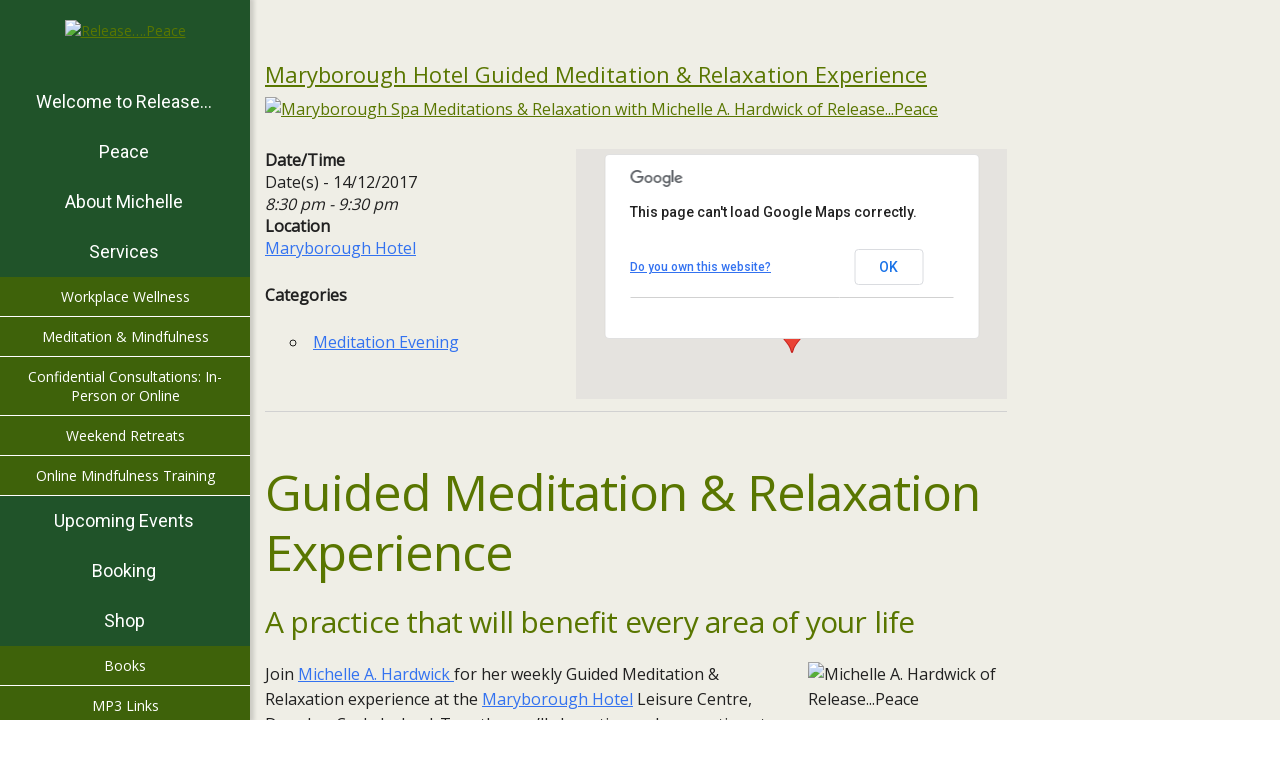

--- FILE ---
content_type: text/html; charset=UTF-8
request_url: https://releasepeace.ie/events/maryborough-hotel-guided-meditation-relaxation-experience-13/
body_size: 41894
content:
<!DOCTYPE html>
<html class="no-js" lang="en-GB" itemscope="itemscope" itemtype="http://schema.org/Article">

    <head>
                <meta http-equiv="X-UA-Compatible" content="IE=edge,chrome=1" />
                    <meta name="viewport" content="width=device-width, initial-scale=1, maximum-scale=1" />
                <meta charset="UTF-8" />
        <!-- icons & favicons -->
                    <link rel="shortcut icon" href="https://releasepeace.ie/wp-content/uploads/2016/10/heading-logo.png" type="image/x-icon" />
        
        
        
        
        
        <link rel="pingback" href="https://releasepeace.ie/xmlrpc.php" />

        <meta name='robots' content='index, follow, max-image-preview:large, max-snippet:-1, max-video-preview:-1' />
	<!-- Pixel Cat Facebook Pixel Code -->
	<script>
	!function(f,b,e,v,n,t,s){if(f.fbq)return;n=f.fbq=function(){n.callMethod?
	n.callMethod.apply(n,arguments):n.queue.push(arguments)};if(!f._fbq)f._fbq=n;
	n.push=n;n.loaded=!0;n.version='2.0';n.queue=[];t=b.createElement(e);t.async=!0;
	t.src=v;s=b.getElementsByTagName(e)[0];s.parentNode.insertBefore(t,s)}(window,
	document,'script','https://connect.facebook.net/en_US/fbevents.js' );
	fbq( 'init', '174662239753736' );	</script>
	<!-- DO NOT MODIFY -->
	<!-- End Facebook Pixel Code -->
	
	<!-- This site is optimized with the Yoast SEO plugin v24.7 - https://yoast.com/wordpress/plugins/seo/ -->
	<title>Maryborough Hotel Guided Meditation &amp; Relaxation Experience - Release....Peace</title>
	<link rel="canonical" href="https://releasepeace.ie/events/maryborough-hotel-guided-meditation-relaxation-experience-13/" />
	<meta property="og:locale" content="en_GB" />
	<meta property="og:type" content="article" />
	<meta property="og:title" content="Maryborough Hotel Guided Meditation &amp; Relaxation Experience - Release....Peace" />
	<meta property="og:description" content="14/12/2017 @ 8:30 pm - 9:30 pm - Guided Meditation &amp; Relaxation Experience A practice that will benefit every area of your life Join Michelle A. Hardwick for her weekly Guided Meditation &amp; Relaxation experience at the Maryborough Hotel Leisure Centre, Douglas, Cork, Ireland. Together we&#039;ll share tips and suggestions to help you stay balanced, to nurture yourself and maintain a sense of calm as [...]" />
	<meta property="og:url" content="https://releasepeace.ie/events/maryborough-hotel-guided-meditation-relaxation-experience-13/" />
	<meta property="og:site_name" content="Release....Peace" />
	<meta property="article:modified_time" content="2017-11-03T14:05:09+00:00" />
	<meta property="og:image" content="https://releasepeace.ie/wp-content/uploads/2017/10/Maryborough-Spa.jpg" />
	<meta property="og:image:width" content="1300" />
	<meta property="og:image:height" content="715" />
	<meta property="og:image:type" content="image/jpeg" />
	<meta name="twitter:card" content="summary_large_image" />
	<meta name="twitter:label1" content="Estimated reading time" />
	<meta name="twitter:data1" content="2 minutes" />
	<script type="application/ld+json" class="yoast-schema-graph">{"@context":"https://schema.org","@graph":[{"@type":"WebPage","@id":"https://releasepeace.ie/events/maryborough-hotel-guided-meditation-relaxation-experience-13/","url":"https://releasepeace.ie/events/maryborough-hotel-guided-meditation-relaxation-experience-13/","name":"Maryborough Hotel Guided Meditation & Relaxation Experience - Release....Peace","isPartOf":{"@id":"https://releasepeace.ie/#website"},"primaryImageOfPage":{"@id":"https://releasepeace.ie/events/maryborough-hotel-guided-meditation-relaxation-experience-13/#primaryimage"},"image":{"@id":"https://releasepeace.ie/events/maryborough-hotel-guided-meditation-relaxation-experience-13/#primaryimage"},"thumbnailUrl":"https://releasepeace.ie/wp-content/uploads/2017/10/Maryborough-Spa.jpg","datePublished":"2017-09-18T09:20:02+00:00","dateModified":"2017-11-03T14:05:09+00:00","breadcrumb":{"@id":"https://releasepeace.ie/events/maryborough-hotel-guided-meditation-relaxation-experience-13/#breadcrumb"},"inLanguage":"en-GB","potentialAction":[{"@type":"ReadAction","target":["https://releasepeace.ie/events/maryborough-hotel-guided-meditation-relaxation-experience-13/"]}]},{"@type":"ImageObject","inLanguage":"en-GB","@id":"https://releasepeace.ie/events/maryborough-hotel-guided-meditation-relaxation-experience-13/#primaryimage","url":"https://releasepeace.ie/wp-content/uploads/2017/10/Maryborough-Spa.jpg","contentUrl":"https://releasepeace.ie/wp-content/uploads/2017/10/Maryborough-Spa.jpg","width":1300,"height":715,"caption":"Maryborough Spa Meditations & Relaxation with Michelle A. Hardwick of Release...Peace"},{"@type":"BreadcrumbList","@id":"https://releasepeace.ie/events/maryborough-hotel-guided-meditation-relaxation-experience-13/#breadcrumb","itemListElement":[{"@type":"ListItem","position":1,"name":"Home","item":"https://releasepeace.ie/"},{"@type":"ListItem","position":2,"name":"Events","item":"https://releasepeace.ie/upcoming-events/"},{"@type":"ListItem","position":3,"name":"Maryborough Hotel Guided Meditation &#038; Relaxation Experience"}]},{"@type":"WebSite","@id":"https://releasepeace.ie/#website","url":"https://releasepeace.ie/","name":"Release....Peace","description":"Spiritual Development &amp; Evolution","publisher":{"@id":"https://releasepeace.ie/#organization"},"potentialAction":[{"@type":"SearchAction","target":{"@type":"EntryPoint","urlTemplate":"https://releasepeace.ie/?s={search_term_string}"},"query-input":{"@type":"PropertyValueSpecification","valueRequired":true,"valueName":"search_term_string"}}],"inLanguage":"en-GB"},{"@type":"Organization","@id":"https://releasepeace.ie/#organization","name":"Release...Peace","url":"https://releasepeace.ie/","logo":{"@type":"ImageObject","inLanguage":"en-GB","@id":"https://releasepeace.ie/#/schema/logo/image/","url":"https://releasepeace.ie/wp-content/uploads/2016/08/logo-rev.png","contentUrl":"https://releasepeace.ie/wp-content/uploads/2016/08/logo-rev.png","width":400,"height":117,"caption":"Release...Peace"},"image":{"@id":"https://releasepeace.ie/#/schema/logo/image/"}}]}</script>
	<!-- / Yoast SEO plugin. -->


<link rel='dns-prefetch' href='//fonts.googleapis.com' />
<link rel="alternate" type="application/rss+xml" title="Release....Peace &raquo; Feed" href="https://releasepeace.ie/feed/" />
<link rel="alternate" type="application/rss+xml" title="Release....Peace &raquo; Comments Feed" href="https://releasepeace.ie/comments/feed/" />
<link rel="alternate" type="application/rss+xml" title="Release....Peace &raquo; Maryborough Hotel Guided Meditation &#038; Relaxation Experience Comments Feed" href="https://releasepeace.ie/events/maryborough-hotel-guided-meditation-relaxation-experience-13/feed/" />
<link rel='stylesheet' id='cf7ic_style-css' href='https://releasepeace.ie/wp-content/plugins/contact-form-7-image-captcha/css/cf7ic-style.css?ver=3.3.7' type='text/css' media='all' />
<link rel='stylesheet' id='ot-google-fonts-css' href='//fonts.googleapis.com/css?family=Open+Sans:regular%7CRoboto:regular' type='text/css' media='all' />
<style id='wp-emoji-styles-inline-css' type='text/css'>

	img.wp-smiley, img.emoji {
		display: inline !important;
		border: none !important;
		box-shadow: none !important;
		height: 1em !important;
		width: 1em !important;
		margin: 0 0.07em !important;
		vertical-align: -0.1em !important;
		background: none !important;
		padding: 0 !important;
	}
</style>
<link rel='stylesheet' id='wp-block-library-css' href='https://releasepeace.ie/wp-includes/css/dist/block-library/style.min.css?ver=6.6.4' type='text/css' media='all' />
<style id='classic-theme-styles-inline-css' type='text/css'>
/*! This file is auto-generated */
.wp-block-button__link{color:#fff;background-color:#32373c;border-radius:9999px;box-shadow:none;text-decoration:none;padding:calc(.667em + 2px) calc(1.333em + 2px);font-size:1.125em}.wp-block-file__button{background:#32373c;color:#fff;text-decoration:none}
</style>
<style id='global-styles-inline-css' type='text/css'>
:root{--wp--preset--aspect-ratio--square: 1;--wp--preset--aspect-ratio--4-3: 4/3;--wp--preset--aspect-ratio--3-4: 3/4;--wp--preset--aspect-ratio--3-2: 3/2;--wp--preset--aspect-ratio--2-3: 2/3;--wp--preset--aspect-ratio--16-9: 16/9;--wp--preset--aspect-ratio--9-16: 9/16;--wp--preset--color--black: #000000;--wp--preset--color--cyan-bluish-gray: #abb8c3;--wp--preset--color--white: #ffffff;--wp--preset--color--pale-pink: #f78da7;--wp--preset--color--vivid-red: #cf2e2e;--wp--preset--color--luminous-vivid-orange: #ff6900;--wp--preset--color--luminous-vivid-amber: #fcb900;--wp--preset--color--light-green-cyan: #7bdcb5;--wp--preset--color--vivid-green-cyan: #00d084;--wp--preset--color--pale-cyan-blue: #8ed1fc;--wp--preset--color--vivid-cyan-blue: #0693e3;--wp--preset--color--vivid-purple: #9b51e0;--wp--preset--gradient--vivid-cyan-blue-to-vivid-purple: linear-gradient(135deg,rgba(6,147,227,1) 0%,rgb(155,81,224) 100%);--wp--preset--gradient--light-green-cyan-to-vivid-green-cyan: linear-gradient(135deg,rgb(122,220,180) 0%,rgb(0,208,130) 100%);--wp--preset--gradient--luminous-vivid-amber-to-luminous-vivid-orange: linear-gradient(135deg,rgba(252,185,0,1) 0%,rgba(255,105,0,1) 100%);--wp--preset--gradient--luminous-vivid-orange-to-vivid-red: linear-gradient(135deg,rgba(255,105,0,1) 0%,rgb(207,46,46) 100%);--wp--preset--gradient--very-light-gray-to-cyan-bluish-gray: linear-gradient(135deg,rgb(238,238,238) 0%,rgb(169,184,195) 100%);--wp--preset--gradient--cool-to-warm-spectrum: linear-gradient(135deg,rgb(74,234,220) 0%,rgb(151,120,209) 20%,rgb(207,42,186) 40%,rgb(238,44,130) 60%,rgb(251,105,98) 80%,rgb(254,248,76) 100%);--wp--preset--gradient--blush-light-purple: linear-gradient(135deg,rgb(255,206,236) 0%,rgb(152,150,240) 100%);--wp--preset--gradient--blush-bordeaux: linear-gradient(135deg,rgb(254,205,165) 0%,rgb(254,45,45) 50%,rgb(107,0,62) 100%);--wp--preset--gradient--luminous-dusk: linear-gradient(135deg,rgb(255,203,112) 0%,rgb(199,81,192) 50%,rgb(65,88,208) 100%);--wp--preset--gradient--pale-ocean: linear-gradient(135deg,rgb(255,245,203) 0%,rgb(182,227,212) 50%,rgb(51,167,181) 100%);--wp--preset--gradient--electric-grass: linear-gradient(135deg,rgb(202,248,128) 0%,rgb(113,206,126) 100%);--wp--preset--gradient--midnight: linear-gradient(135deg,rgb(2,3,129) 0%,rgb(40,116,252) 100%);--wp--preset--font-size--small: 13px;--wp--preset--font-size--medium: 20px;--wp--preset--font-size--large: 36px;--wp--preset--font-size--x-large: 42px;--wp--preset--spacing--20: 0.44rem;--wp--preset--spacing--30: 0.67rem;--wp--preset--spacing--40: 1rem;--wp--preset--spacing--50: 1.5rem;--wp--preset--spacing--60: 2.25rem;--wp--preset--spacing--70: 3.38rem;--wp--preset--spacing--80: 5.06rem;--wp--preset--shadow--natural: 6px 6px 9px rgba(0, 0, 0, 0.2);--wp--preset--shadow--deep: 12px 12px 50px rgba(0, 0, 0, 0.4);--wp--preset--shadow--sharp: 6px 6px 0px rgba(0, 0, 0, 0.2);--wp--preset--shadow--outlined: 6px 6px 0px -3px rgba(255, 255, 255, 1), 6px 6px rgba(0, 0, 0, 1);--wp--preset--shadow--crisp: 6px 6px 0px rgba(0, 0, 0, 1);}:where(.is-layout-flex){gap: 0.5em;}:where(.is-layout-grid){gap: 0.5em;}body .is-layout-flex{display: flex;}.is-layout-flex{flex-wrap: wrap;align-items: center;}.is-layout-flex > :is(*, div){margin: 0;}body .is-layout-grid{display: grid;}.is-layout-grid > :is(*, div){margin: 0;}:where(.wp-block-columns.is-layout-flex){gap: 2em;}:where(.wp-block-columns.is-layout-grid){gap: 2em;}:where(.wp-block-post-template.is-layout-flex){gap: 1.25em;}:where(.wp-block-post-template.is-layout-grid){gap: 1.25em;}.has-black-color{color: var(--wp--preset--color--black) !important;}.has-cyan-bluish-gray-color{color: var(--wp--preset--color--cyan-bluish-gray) !important;}.has-white-color{color: var(--wp--preset--color--white) !important;}.has-pale-pink-color{color: var(--wp--preset--color--pale-pink) !important;}.has-vivid-red-color{color: var(--wp--preset--color--vivid-red) !important;}.has-luminous-vivid-orange-color{color: var(--wp--preset--color--luminous-vivid-orange) !important;}.has-luminous-vivid-amber-color{color: var(--wp--preset--color--luminous-vivid-amber) !important;}.has-light-green-cyan-color{color: var(--wp--preset--color--light-green-cyan) !important;}.has-vivid-green-cyan-color{color: var(--wp--preset--color--vivid-green-cyan) !important;}.has-pale-cyan-blue-color{color: var(--wp--preset--color--pale-cyan-blue) !important;}.has-vivid-cyan-blue-color{color: var(--wp--preset--color--vivid-cyan-blue) !important;}.has-vivid-purple-color{color: var(--wp--preset--color--vivid-purple) !important;}.has-black-background-color{background-color: var(--wp--preset--color--black) !important;}.has-cyan-bluish-gray-background-color{background-color: var(--wp--preset--color--cyan-bluish-gray) !important;}.has-white-background-color{background-color: var(--wp--preset--color--white) !important;}.has-pale-pink-background-color{background-color: var(--wp--preset--color--pale-pink) !important;}.has-vivid-red-background-color{background-color: var(--wp--preset--color--vivid-red) !important;}.has-luminous-vivid-orange-background-color{background-color: var(--wp--preset--color--luminous-vivid-orange) !important;}.has-luminous-vivid-amber-background-color{background-color: var(--wp--preset--color--luminous-vivid-amber) !important;}.has-light-green-cyan-background-color{background-color: var(--wp--preset--color--light-green-cyan) !important;}.has-vivid-green-cyan-background-color{background-color: var(--wp--preset--color--vivid-green-cyan) !important;}.has-pale-cyan-blue-background-color{background-color: var(--wp--preset--color--pale-cyan-blue) !important;}.has-vivid-cyan-blue-background-color{background-color: var(--wp--preset--color--vivid-cyan-blue) !important;}.has-vivid-purple-background-color{background-color: var(--wp--preset--color--vivid-purple) !important;}.has-black-border-color{border-color: var(--wp--preset--color--black) !important;}.has-cyan-bluish-gray-border-color{border-color: var(--wp--preset--color--cyan-bluish-gray) !important;}.has-white-border-color{border-color: var(--wp--preset--color--white) !important;}.has-pale-pink-border-color{border-color: var(--wp--preset--color--pale-pink) !important;}.has-vivid-red-border-color{border-color: var(--wp--preset--color--vivid-red) !important;}.has-luminous-vivid-orange-border-color{border-color: var(--wp--preset--color--luminous-vivid-orange) !important;}.has-luminous-vivid-amber-border-color{border-color: var(--wp--preset--color--luminous-vivid-amber) !important;}.has-light-green-cyan-border-color{border-color: var(--wp--preset--color--light-green-cyan) !important;}.has-vivid-green-cyan-border-color{border-color: var(--wp--preset--color--vivid-green-cyan) !important;}.has-pale-cyan-blue-border-color{border-color: var(--wp--preset--color--pale-cyan-blue) !important;}.has-vivid-cyan-blue-border-color{border-color: var(--wp--preset--color--vivid-cyan-blue) !important;}.has-vivid-purple-border-color{border-color: var(--wp--preset--color--vivid-purple) !important;}.has-vivid-cyan-blue-to-vivid-purple-gradient-background{background: var(--wp--preset--gradient--vivid-cyan-blue-to-vivid-purple) !important;}.has-light-green-cyan-to-vivid-green-cyan-gradient-background{background: var(--wp--preset--gradient--light-green-cyan-to-vivid-green-cyan) !important;}.has-luminous-vivid-amber-to-luminous-vivid-orange-gradient-background{background: var(--wp--preset--gradient--luminous-vivid-amber-to-luminous-vivid-orange) !important;}.has-luminous-vivid-orange-to-vivid-red-gradient-background{background: var(--wp--preset--gradient--luminous-vivid-orange-to-vivid-red) !important;}.has-very-light-gray-to-cyan-bluish-gray-gradient-background{background: var(--wp--preset--gradient--very-light-gray-to-cyan-bluish-gray) !important;}.has-cool-to-warm-spectrum-gradient-background{background: var(--wp--preset--gradient--cool-to-warm-spectrum) !important;}.has-blush-light-purple-gradient-background{background: var(--wp--preset--gradient--blush-light-purple) !important;}.has-blush-bordeaux-gradient-background{background: var(--wp--preset--gradient--blush-bordeaux) !important;}.has-luminous-dusk-gradient-background{background: var(--wp--preset--gradient--luminous-dusk) !important;}.has-pale-ocean-gradient-background{background: var(--wp--preset--gradient--pale-ocean) !important;}.has-electric-grass-gradient-background{background: var(--wp--preset--gradient--electric-grass) !important;}.has-midnight-gradient-background{background: var(--wp--preset--gradient--midnight) !important;}.has-small-font-size{font-size: var(--wp--preset--font-size--small) !important;}.has-medium-font-size{font-size: var(--wp--preset--font-size--medium) !important;}.has-large-font-size{font-size: var(--wp--preset--font-size--large) !important;}.has-x-large-font-size{font-size: var(--wp--preset--font-size--x-large) !important;}
:where(.wp-block-post-template.is-layout-flex){gap: 1.25em;}:where(.wp-block-post-template.is-layout-grid){gap: 1.25em;}
:where(.wp-block-columns.is-layout-flex){gap: 2em;}:where(.wp-block-columns.is-layout-grid){gap: 2em;}
:root :where(.wp-block-pullquote){font-size: 1.5em;line-height: 1.6;}
</style>
<link rel='stylesheet' id='contact-form-7-css' href='https://releasepeace.ie/wp-content/plugins/contact-form-7/includes/css/styles.css?ver=6.0.5' type='text/css' media='all' />
<link rel='stylesheet' id='events-manager-css' href='https://releasepeace.ie/wp-content/plugins/events-manager/includes/css/events-manager.min.css?ver=6.4.6.4' type='text/css' media='all' />
<style id='events-manager-inline-css' type='text/css'>
body .em { --font-family : inherit; --font-weight : inherit; --font-size : 1em; --line-height : inherit; }
</style>
<link rel='stylesheet' id='events-manager-pro-css' href='https://releasepeace.ie/wp-content/plugins/events-manager-pro/includes/css/events-manager-pro.css?ver=2.4' type='text/css' media='all' />
<link rel='stylesheet' id='rs-plugin-settings-css' href='https://releasepeace.ie/wp-content/plugins/revslider/public/assets/css/settings.css?ver=5.4.8.3' type='text/css' media='all' />
<style id='rs-plugin-settings-inline-css' type='text/css'>
#rs-demo-id {}
</style>
<link rel='stylesheet' id='wpmenucart-icons-css' href='https://releasepeace.ie/wp-content/plugins/woocommerce-menu-bar-cart/assets/css/wpmenucart-icons.min.css?ver=2.14.3' type='text/css' media='all' />
<style id='wpmenucart-icons-inline-css' type='text/css'>
@font-face{font-family:WPMenuCart;src:url(https://releasepeace.ie/wp-content/plugins/woocommerce-menu-bar-cart/assets/fonts/WPMenuCart.eot);src:url(https://releasepeace.ie/wp-content/plugins/woocommerce-menu-bar-cart/assets/fonts/WPMenuCart.eot?#iefix) format('embedded-opentype'),url(https://releasepeace.ie/wp-content/plugins/woocommerce-menu-bar-cart/assets/fonts/WPMenuCart.woff2) format('woff2'),url(https://releasepeace.ie/wp-content/plugins/woocommerce-menu-bar-cart/assets/fonts/WPMenuCart.woff) format('woff'),url(https://releasepeace.ie/wp-content/plugins/woocommerce-menu-bar-cart/assets/fonts/WPMenuCart.ttf) format('truetype'),url(https://releasepeace.ie/wp-content/plugins/woocommerce-menu-bar-cart/assets/fonts/WPMenuCart.svg#WPMenuCart) format('svg');font-weight:400;font-style:normal;font-display:swap}
</style>
<link rel='stylesheet' id='wpmenucart-css' href='https://releasepeace.ie/wp-content/plugins/woocommerce-menu-bar-cart/assets/css/wpmenucart-main.min.css?ver=2.14.3' type='text/css' media='all' />
<style id='woocommerce-inline-inline-css' type='text/css'>
.woocommerce form .form-row .required { visibility: visible; }
</style>
<link rel='stylesheet' id='bookly-ladda.min.css-css' href='https://releasepeace.ie/wp-content/plugins/bookly-responsive-appointment-booking-tool/frontend/resources/css/ladda.min.css?ver=23.3' type='text/css' media='all' />
<link rel='stylesheet' id='bookly-tailwind.css-css' href='https://releasepeace.ie/wp-content/plugins/bookly-responsive-appointment-booking-tool/frontend/resources/css/tailwind.css?ver=23.3' type='text/css' media='all' />
<link rel='stylesheet' id='bookly-bootstrap-icons.min.css-css' href='https://releasepeace.ie/wp-content/plugins/bookly-responsive-appointment-booking-tool/frontend/resources/css/bootstrap-icons.min.css?ver=23.3' type='text/css' media='all' />
<link rel='stylesheet' id='bookly-intlTelInput.css-css' href='https://releasepeace.ie/wp-content/plugins/bookly-responsive-appointment-booking-tool/frontend/resources/css/intlTelInput.css?ver=23.3' type='text/css' media='all' />
<link rel='stylesheet' id='bookly-bookly-main.css-css' href='https://releasepeace.ie/wp-content/plugins/bookly-responsive-appointment-booking-tool/frontend/resources/css/bookly-main.css?ver=23.3' type='text/css' media='all' />
<link rel='stylesheet' id='dashicons-css' href='https://releasepeace.ie/wp-includes/css/dashicons.min.css?ver=6.6.4' type='text/css' media='all' />
<link rel='stylesheet' id='leap-font-awesome-css' href='https://releasepeace.ie/wp-content/themes/wiz/vendor/font-awesome/css/font-awesome.min.css?ver=3.4' type='text/css' media='screen' />
<link rel='stylesheet' id='bootstrap-css' href='https://releasepeace.ie/wp-content/themes/wiz/vendor/bootstrap/ltr/css/bootstrap.min.css?ver=3.4' type='text/css' media='all' />
<link rel='stylesheet' id='jquery-ui-core-css' href='https://releasepeace.ie/wp-content/themes/wiz/vendor/jquery/jquery-ui/jquery.ui.core.min.css?ver=3.4' type='text/css' media='all' />
<link rel='stylesheet' id='jquery-ui-accordion-css' href='https://releasepeace.ie/wp-content/themes/wiz/vendor/jquery/jquery-ui/jquery.ui.accordion.min.css?ver=3.4' type='text/css' media='all' />
<link rel='stylesheet' id='superfish-css' href='https://releasepeace.ie/wp-content/themes/wiz/vendor/superfish/css/superfish.css?ver=3.4' type='text/css' media='all' />
<link rel='stylesheet' id='slicknav-css' href='https://releasepeace.ie/wp-content/themes/wiz/vendor/slicknav/slicknav.min.css?ver=3.4' type='text/css' media='all' />
<link rel='stylesheet' id='leap-masonry-css' href='https://releasepeace.ie/wp-content/themes/wiz/vendor/masonry/masonry.css?ver=3.4' type='text/css' media='all' />
<link rel='stylesheet' id='jquery-prettyPhoto-css' href='https://releasepeace.ie/wp-content/themes/wiz/vendor/prettyPhoto/css/prettyPhoto.css?ver=3.4' type='text/css' media='screen' />
<link rel='stylesheet' id='flexslider-css' href='https://releasepeace.ie/wp-content/plugins/js_composer/assets/lib/bower/flexslider/flexslider.min.css?ver=5.7' type='text/css' media='all' />
<link rel='stylesheet' id='jquery-carouFredSel-css' href='https://releasepeace.ie/wp-content/themes/wiz/vendor/caroufredsel/jquery.carouFredSel.css?ver=3.4' type='text/css' media='all' />
<link rel='stylesheet' id='leap-animate-css' href='https://releasepeace.ie/wp-content/themes/wiz/vendor/animation/animate.min.css?ver=3.4' type='text/css' media='all' />
<link rel='stylesheet' id='jquery-custom-scrollbar-css' href='https://releasepeace.ie/wp-content/themes/wiz/vendor/custom-scrollbar/jquery.mCustomScrollbar.min.css?ver=3.4' type='text/css' media='all' />
<link rel='stylesheet' id='leap-theme-css' href='https://releasepeace.ie/wp-content/themes/wiz/css/theme.css?ver=3.4' type='text/css' media='all' />
<link rel='stylesheet' id='leap-woocommerce-css' href='https://releasepeace.ie/wp-content/themes/wiz/css/woocommerce.css?ver=3.4' type='text/css' media='all' />
<link rel='stylesheet' id='style-responsive-css' href='https://releasepeace.ie/wp-content/themes/wiz/css/style-responsive.css?ver=3.4' type='text/css' media='all' />
<link rel='stylesheet' id='leap-retina-css' href='https://releasepeace.ie/wp-content/themes/wiz/css/retina.css?ver=3.4' type='text/css' media='all' />
<link rel='stylesheet' id='style-css' href='https://releasepeace.ie/wp-content/themes/wiz-child/style.css?ver=3.4' type='text/css' media='all' />
<link rel='stylesheet' id='bsf-Defaults-css' href='https://releasepeace.ie/wp-content/uploads/smile_fonts/Defaults/Defaults.css?ver=6.6.4' type='text/css' media='all' />
<script type="text/javascript" src="https://releasepeace.ie/wp-includes/js/jquery/jquery.min.js?ver=3.7.1" id="jquery-core-js"></script>
<script type="text/javascript" src="https://releasepeace.ie/wp-includes/js/jquery/jquery-migrate.min.js?ver=3.4.1" id="jquery-migrate-js"></script>
<script type="text/javascript" src="https://releasepeace.ie/wp-includes/js/jquery/ui/core.min.js?ver=1.13.3" id="jquery-ui-core-js"></script>
<script type="text/javascript" src="https://releasepeace.ie/wp-includes/js/jquery/ui/mouse.min.js?ver=1.13.3" id="jquery-ui-mouse-js"></script>
<script type="text/javascript" src="https://releasepeace.ie/wp-includes/js/jquery/ui/sortable.min.js?ver=1.13.3" id="jquery-ui-sortable-js"></script>
<script type="text/javascript" src="https://releasepeace.ie/wp-includes/js/jquery/ui/datepicker.min.js?ver=1.13.3" id="jquery-ui-datepicker-js"></script>
<script type="text/javascript" id="jquery-ui-datepicker-js-after">
/* <![CDATA[ */
jQuery(function(jQuery){jQuery.datepicker.setDefaults({"closeText":"Close","currentText":"Today","monthNames":["January","February","March","April","May","June","July","August","September","October","November","December"],"monthNamesShort":["Jan","Feb","Mar","Apr","May","Jun","Jul","Aug","Sep","Oct","Nov","Dec"],"nextText":"Next","prevText":"Previous","dayNames":["Sunday","Monday","Tuesday","Wednesday","Thursday","Friday","Saturday"],"dayNamesShort":["Sun","Mon","Tue","Wed","Thu","Fri","Sat"],"dayNamesMin":["S","M","T","W","T","F","S"],"dateFormat":"MM d, yy","firstDay":1,"isRTL":false});});
/* ]]> */
</script>
<script type="text/javascript" src="https://releasepeace.ie/wp-includes/js/jquery/ui/resizable.min.js?ver=1.13.3" id="jquery-ui-resizable-js"></script>
<script type="text/javascript" src="https://releasepeace.ie/wp-includes/js/jquery/ui/draggable.min.js?ver=1.13.3" id="jquery-ui-draggable-js"></script>
<script type="text/javascript" src="https://releasepeace.ie/wp-includes/js/jquery/ui/controlgroup.min.js?ver=1.13.3" id="jquery-ui-controlgroup-js"></script>
<script type="text/javascript" src="https://releasepeace.ie/wp-includes/js/jquery/ui/checkboxradio.min.js?ver=1.13.3" id="jquery-ui-checkboxradio-js"></script>
<script type="text/javascript" src="https://releasepeace.ie/wp-includes/js/jquery/ui/button.min.js?ver=1.13.3" id="jquery-ui-button-js"></script>
<script type="text/javascript" src="https://releasepeace.ie/wp-includes/js/jquery/ui/dialog.min.js?ver=1.13.3" id="jquery-ui-dialog-js"></script>
<script type="text/javascript" id="events-manager-js-extra">
/* <![CDATA[ */
var EM = {"ajaxurl":"https:\/\/releasepeace.ie\/wp-admin\/admin-ajax.php","locationajaxurl":"https:\/\/releasepeace.ie\/wp-admin\/admin-ajax.php?action=locations_search","firstDay":"1","locale":"en","dateFormat":"yy-mm-dd","ui_css":"https:\/\/releasepeace.ie\/wp-content\/plugins\/events-manager\/includes\/css\/jquery-ui\/build.min.css","show24hours":"0","is_ssl":"1","autocomplete_limit":"10","calendar":{"breakpoints":{"small":560,"medium":908,"large":false}},"phone":"","datepicker":{"format":"d\/m\/Y"},"search":{"breakpoints":{"small":650,"medium":850,"full":false}},"url":"https:\/\/releasepeace.ie\/wp-content\/plugins\/events-manager","bookingInProgress":"Please wait while the booking is being submitted.","tickets_save":"Save Ticket","bookingajaxurl":"https:\/\/releasepeace.ie\/wp-admin\/admin-ajax.php","bookings_export_save":"Export Bookings","bookings_settings_save":"Save Settings","booking_delete":"Are you sure you want to delete?","booking_offset":"30","bookings":{"submit_button":{"text":{"default":"Book Now","free":"Book Now","payment":"Book Now","processing":"Processing ..."}},"update_listener":""},"bb_full":"Sold Out","bb_book":"Book Now","bb_booking":"Booking...","bb_booked":"Booking Submitted","bb_error":"Booking Error. Try again?","bb_cancel":"Cancel","bb_canceling":"Canceling...","bb_cancelled":"Cancelled","bb_cancel_error":"Cancellation Error. Try again?","txt_search":"Search","txt_searching":"Searching...","txt_loading":"Loading...","cache":"1"};
/* ]]> */
</script>
<script type="text/javascript" src="https://releasepeace.ie/wp-content/plugins/events-manager/includes/js/events-manager.min.js?ver=6.4.6.4" id="events-manager-js"></script>
<script type="text/javascript" src="https://releasepeace.ie/wp-content/plugins/events-manager-pro/includes/js/events-manager-pro.js?ver=6.6.4" id="events-manager-pro-js"></script>
<script type="text/javascript" src="https://releasepeace.ie/wp-content/plugins/revslider/public/assets/js/jquery.themepunch.tools.min.js?ver=5.4.8.3" id="tp-tools-js"></script>
<script type="text/javascript" src="https://releasepeace.ie/wp-content/plugins/revslider/public/assets/js/jquery.themepunch.revolution.min.js?ver=5.4.8.3" id="revmin-js"></script>
<script type="text/javascript" src="https://releasepeace.ie/wp-content/plugins/woocommerce/assets/js/jquery-blockui/jquery.blockUI.min.js?ver=2.7.0-wc.8.4.2" id="jquery-blockui-js" data-wp-strategy="defer"></script>
<script type="text/javascript" id="wc-add-to-cart-js-extra">
/* <![CDATA[ */
var wc_add_to_cart_params = {"ajax_url":"\/wp-admin\/admin-ajax.php","wc_ajax_url":"\/?wc-ajax=%%endpoint%%","i18n_view_cart":"View basket","cart_url":"https:\/\/releasepeace.ie\/cart\/","is_cart":"","cart_redirect_after_add":"no"};
/* ]]> */
</script>
<script type="text/javascript" src="https://releasepeace.ie/wp-content/plugins/woocommerce/assets/js/frontend/add-to-cart.min.js?ver=8.4.2" id="wc-add-to-cart-js" data-wp-strategy="defer"></script>
<script type="text/javascript" src="https://releasepeace.ie/wp-content/plugins/woocommerce/assets/js/js-cookie/js.cookie.min.js?ver=2.1.4-wc.8.4.2" id="js-cookie-js" defer="defer" data-wp-strategy="defer"></script>
<script type="text/javascript" id="woocommerce-js-extra">
/* <![CDATA[ */
var woocommerce_params = {"ajax_url":"\/wp-admin\/admin-ajax.php","wc_ajax_url":"\/?wc-ajax=%%endpoint%%"};
/* ]]> */
</script>
<script type="text/javascript" src="https://releasepeace.ie/wp-content/plugins/woocommerce/assets/js/frontend/woocommerce.min.js?ver=8.4.2" id="woocommerce-js" defer="defer" data-wp-strategy="defer"></script>
<script type="text/javascript" src="https://releasepeace.ie/wp-content/plugins/bookly-responsive-appointment-booking-tool/frontend/resources/js/spin.min.js?ver=23.3" id="bookly-spin.min.js-js"></script>
<script type="text/javascript" id="bookly-globals-js-extra">
/* <![CDATA[ */
var BooklyL10nGlobal = {"csrf_token":"5e442230ba","ajax_url_backend":"https:\/\/releasepeace.ie\/wp-admin\/admin-ajax.php","ajax_url_frontend":"https:\/\/releasepeace.ie\/wp-admin\/admin-ajax.php","mjsTimeFormat":"h:mm a","datePicker":{"format":"MMMM D, YYYY","monthNames":["January","February","March","April","May","June","July","August","September","October","November","December"],"daysOfWeek":["Sun","Mon","Tue","Wed","Thu","Fri","Sat"],"firstDay":1,"monthNamesShort":["Jan","Feb","Mar","Apr","May","Jun","Jul","Aug","Sep","Oct","Nov","Dec"],"dayNames":["Sunday","Monday","Tuesday","Wednesday","Thursday","Friday","Saturday"],"dayNamesShort":["Sun","Mon","Tue","Wed","Thu","Fri","Sat"],"meridiem":{"am":"am","pm":"pm","AM":"AM","PM":"PM"}},"dateRange":{"format":"MMMM D, YYYY","applyLabel":"Apply","cancelLabel":"Cancel","fromLabel":"From","toLabel":"To","customRangeLabel":"Custom range","tomorrow":"Tomorrow","today":"Today","anyTime":"Any time","yesterday":"Yesterday","last_7":"Last 7 days","last_30":"Last 30 days","next_7":"Next 7 days","next_30":"Next 30 days","thisMonth":"This month","nextMonth":"Next month","lastMonth":"Last month","firstDay":1},"l10n":{"apply":"Apply","cancel":"Cancel","areYouSure":"Are you sure?"},"addons":[],"cloud_products":[],"data":{}};
/* ]]> */
</script>
<script type="text/javascript" src="https://releasepeace.ie/wp-content/plugins/bookly-responsive-appointment-booking-tool/frontend/resources/js/ladda.min.js?ver=23.3" id="bookly-ladda.min.js-js"></script>
<script type="text/javascript" src="https://releasepeace.ie/wp-content/plugins/bookly-responsive-appointment-booking-tool/backend/resources/js/moment.min.js?ver=23.3" id="bookly-moment.min.js-js"></script>
<script type="text/javascript" src="https://releasepeace.ie/wp-content/plugins/bookly-responsive-appointment-booking-tool/frontend/resources/js/hammer.min.js?ver=23.3" id="bookly-hammer.min.js-js"></script>
<script type="text/javascript" src="https://releasepeace.ie/wp-content/plugins/bookly-responsive-appointment-booking-tool/frontend/resources/js/jquery.hammer.min.js?ver=23.3" id="bookly-jquery.hammer.min.js-js"></script>
<script type="text/javascript" src="https://releasepeace.ie/wp-content/plugins/bookly-responsive-appointment-booking-tool/frontend/resources/js/qrcode.js?ver=23.3" id="bookly-qrcode.js-js"></script>
<script type="text/javascript" id="bookly-bookly.min.js-js-extra">
/* <![CDATA[ */
var BooklyL10n = {"ajaxurl":"https:\/\/releasepeace.ie\/wp-admin\/admin-ajax.php","csrf_token":"5e442230ba","months":["January","February","March","April","May","June","July","August","September","October","November","December"],"days":["Sunday","Monday","Tuesday","Wednesday","Thursday","Friday","Saturday"],"daysShort":["Sun","Mon","Tue","Wed","Thu","Fri","Sat"],"monthsShort":["Jan","Feb","Mar","Apr","May","Jun","Jul","Aug","Sep","Oct","Nov","Dec"],"show_more":"Show more","sessionHasExpired":"Your session has expired. Please press \"Ok\" to refresh the page"};
/* ]]> */
</script>
<script type="text/javascript" src="https://releasepeace.ie/wp-content/plugins/bookly-responsive-appointment-booking-tool/frontend/resources/js/bookly.min.js?ver=23.3" id="bookly-bookly.min.js-js"></script>
<script type="text/javascript" src="https://releasepeace.ie/wp-content/plugins/bookly-responsive-appointment-booking-tool/frontend/resources/js/intlTelInput.min.js?ver=23.3" id="bookly-intlTelInput.min.js-js"></script>
<script type="text/javascript" src="https://releasepeace.ie/wp-content/plugins/js_composer/assets/js/vendors/woocommerce-add-to-cart.js?ver=5.7" id="vc_woocommerce-add-to-cart-js-js"></script>
<link rel="https://api.w.org/" href="https://releasepeace.ie/wp-json/" /><link rel="EditURI" type="application/rsd+xml" title="RSD" href="https://releasepeace.ie/xmlrpc.php?rsd" />
<link rel='shortlink' href='https://releasepeace.ie/?p=737' />
<link rel="alternate" title="oEmbed (JSON)" type="application/json+oembed" href="https://releasepeace.ie/wp-json/oembed/1.0/embed?url=https%3A%2F%2Freleasepeace.ie%2Fevents%2Fmaryborough-hotel-guided-meditation-relaxation-experience-13%2F" />
<link rel="alternate" title="oEmbed (XML)" type="text/xml+oembed" href="https://releasepeace.ie/wp-json/oembed/1.0/embed?url=https%3A%2F%2Freleasepeace.ie%2Fevents%2Fmaryborough-hotel-guided-meditation-relaxation-experience-13%2F&#038;format=xml" />
		<style type="text/css">
			.em-coupon-code { width:150px; }
			#em-coupon-loading { display:inline-block; width:16px; height: 16px; margin-left:4px; background:url(https://releasepeace.ie/wp-content/plugins/events-manager-pro/includes/images/spinner.gif)}
			.em-coupon-message { display:inline-block; margin:5px 0px 0px 105px; text-indent:22px; }
			.em-coupon-success { color:green; background:url(https://releasepeace.ie/wp-content/plugins/events-manager-pro/includes/images/success.png) 0px 0px no-repeat }
			.em-coupon-error { color:red; background:url(https://releasepeace.ie/wp-content/plugins/events-manager-pro/includes/images/error.png) 0px 0px no-repeat }
			.em-cart-coupons-form .em-coupon-message{ margin:5px 0px 0px 0px; }
			#em-coupon-loading { margin-right:4px; }	
		</style>
		<!--[if lt IE 9]><script src="https://releasepeace.ie/wp-content/themes/wiz/js/html5shiv-printshiv.min.js"></script><![endif]-->
        <meta property="og:title" content="Maryborough Hotel Guided Meditation &#038; Relaxation Experience"/>
        <meta property="og:description" content="Date/Time Date(s) - 14/12/20178:30 pm - 9:30 pm Location Maryborough Hotel Categories Meditation Evening Loading Map.... Maryborough HotelMaryborough Hill - Cor..."/>
        <meta property="og:type" content="article"/>
        <meta property="og:url" content="https://releasepeace.ie/events/maryborough-hotel-guided-meditation-relaxation-experience-13/"/>
        <meta property="og:site_name" content="Release....Peace"/>
                    <meta property="og:image" content="https://releasepeace.ie/wp-content/uploads/2017/10/Maryborough-Spa-1024x563.jpg"/>
                <meta property="article:author" content="https://releasepeace.ie/author/m2web/"/>
        <meta property="article:published_time" content="2017-09-18T09:20:02+00:00" />
        <meta property="article:modified_time" content="2017-11-03T14:05:09+00:00" />
        <meta property="og:updated_time" content="2017-11-03T14:05:09+00:00" />

                <meta name="twitter:card" content="summary_large_image"/>
        <meta name="twitter:description" content="Date/Time Date(s) - 14/12/20178:30 pm - 9:30 pm Location Maryborough Hotel Categories Meditation Evening Loading Map.... Maryborough HotelMaryborough Hill - Cor..."/>
        <meta name="twitter:title" content="Maryborough Hotel Guided Meditation &#038; Relaxation Experience"/>
        <meta name="twitter:url" content="https://releasepeace.ie/events/maryborough-hotel-guided-meditation-relaxation-experience-13/"/>
        <meta name="twitter:domain" content="Release....Peace"/>
                    <meta name="twitter:image:src" content="https://releasepeace.ie/wp-content/uploads/2017/10/Maryborough-Spa-1024x563.jpg"/>
                        <meta itemprop="description" content="Date/Time Date(s) - 14/12/20178:30 pm - 9:30 pm Location Maryborough Hotel Categories Meditation Evening Loading Map.... Maryborough HotelMaryborough Hill - Cor...">
        <meta itemprop="datePublished" content="2017-09-18T09:20:02+00:00">
                <script type="text/javascript">
            ( function ( i, s, o, g, r, a, m ) {
                i['GoogleAnalyticsObject'] = r;
                i[r] = i[r] || function () {
                    ( i[r].q = i[r].q || [ ] ).push( arguments )
                }, i[r].l = 1 * new Date();
                a = s.createElement( o ),
                    m = s.getElementsByTagName( o )[0];
                a.async = 1;
                a.src = g;
                m.parentNode.insertBefore( a, m )
            } )( window, document, 'script', '//www.google-analytics.com/analytics.js', 'ga' );

            ga( 'create', 'UA-75434600-2', 'auto' );
            ga( 'send', 'pageview' );

        </script>

        
    <script type="text/javascript">
        ( function ( $ ) {
            "use strict";

            function setCookie( key, value ) {
                var expires = new Date();
                expires.setTime( expires.getTime() + ( 365 * 24 * 60 * 60 * 1000 ) );
                document.cookie = key + '=' + value + ';expires=' + expires.toUTCString();
            }

            function getCookie( key ) {
                var keyValue = document.cookie.match( '(^|;) ?' + key + '=([^;]*)(;|$)' );
                return keyValue ? keyValue[2] : null;
            }


            if ( getCookie( 'isRetina' ) == null ) {
                var isRetina = (
                    window.devicePixelRatio > 1 ||
                    ( window.matchMedia && window.matchMedia( "(-webkit-min-device-pixel-ratio: 1.5),(-moz-min-device-pixel-ratio: 1.5),(min-device-pixel-ratio: 1.5)" ).matches )
                    );

                setCookie( 'isRetina', isRetina );
            }


                var logo_retina = '';
            var logo_retina_width = '400';
            var logo_retina_height = '117';

            function retina_logo_dimensions() {
                if ( !jQuery( '.header .navbar-fixed-top' ).hasClass( "fixed-header" ) ) {
                    jQuery( '.logo img' ).css( {
                        "max-width": logo_retina_width + "px",
                        "max-height": logo_retina_height + ">px"
                    } );
                } else {
                    jQuery( '.logo img' ).css( {
                        "max-width": "",
                        "max-height": ""
                    } );
                }
            }

            jQuery( document ).ready( function ( $ ) {

                if ( logo_retina && logo_retina_width && logo_retina_height ) {
                    if ( getCookie( 'isRetina' ) === 'true' ) {

                        jQuery( '.logo img' ).attr( 'src', logo_retina );
                        retina_logo_dimensions();
                        jQuery( document ).scroll( function () {
                            retina_logo_dimensions();
                        } );

                    }
                }

            } );

        } )( jQuery );
    </script>
    	<noscript><style>.woocommerce-product-gallery{ opacity: 1 !important; }</style></noscript>
	<meta name="generator" content="Powered by WPBakery Page Builder - drag and drop page builder for WordPress."/>
<!--[if lte IE 9]><link rel="stylesheet" type="text/css" href="https://releasepeace.ie/wp-content/plugins/js_composer/assets/css/vc_lte_ie9.min.css" media="screen"><![endif]--><meta name="generator" content="Powered by Slider Revolution 5.4.8.3 - responsive, Mobile-Friendly Slider Plugin for WordPress with comfortable drag and drop interface." />
<script type="text/javascript">function setREVStartSize(e){									
						try{ e.c=jQuery(e.c);var i=jQuery(window).width(),t=9999,r=0,n=0,l=0,f=0,s=0,h=0;
							if(e.responsiveLevels&&(jQuery.each(e.responsiveLevels,function(e,f){f>i&&(t=r=f,l=e),i>f&&f>r&&(r=f,n=e)}),t>r&&(l=n)),f=e.gridheight[l]||e.gridheight[0]||e.gridheight,s=e.gridwidth[l]||e.gridwidth[0]||e.gridwidth,h=i/s,h=h>1?1:h,f=Math.round(h*f),"fullscreen"==e.sliderLayout){var u=(e.c.width(),jQuery(window).height());if(void 0!=e.fullScreenOffsetContainer){var c=e.fullScreenOffsetContainer.split(",");if (c) jQuery.each(c,function(e,i){u=jQuery(i).length>0?u-jQuery(i).outerHeight(!0):u}),e.fullScreenOffset.split("%").length>1&&void 0!=e.fullScreenOffset&&e.fullScreenOffset.length>0?u-=jQuery(window).height()*parseInt(e.fullScreenOffset,0)/100:void 0!=e.fullScreenOffset&&e.fullScreenOffset.length>0&&(u-=parseInt(e.fullScreenOffset,0))}f=u}else void 0!=e.minHeight&&f<e.minHeight&&(f=e.minHeight);e.c.closest(".rev_slider_wrapper").css({height:f})					
						}catch(d){console.log("Failure at Presize of Slider:"+d)}						
					};</script>
    <style type="text/css">

                .container-fluid, .container {
            max-width: 1140px;
        }
        @media (min-width: 1200px) {
            .container-fluid, .container {
                width: auto;
            }
        }
        
        #leap-wrapper.container {
            padding: 0;
        }

        .sf-menu .container-fluid.sf-mega.menu-fullwidth {
            max-width: 1140px;
        }

        /******************* skin ***********************/

                /******** primary color ***********/

        /******* Buttons ****/
        .btn-leap, a.btn-leap, input[type="submit"], input[type="reset"], input[type="button"] {
            background-color: #95c500;
            border: 1px solid #86b100;
        }
        .btn-leap:hover, .btn-leap:focus, .btn-leap:active, .btn-leap:active:focus, input[type="submit"]:hover, 
        input[type="reset"]:hover, input[type="button"]:hover {
            background-color: #86b100;
            border-color: #86b100;
        }
        #footer-sidebar .btn-leap, #footer-sidebar input[type="submit"], #footer-sidebar  input[type="reset"], 
        #footer-sidebar input[type="button"], #footer-sidebar .btn-leap:hover, #footer-sidebar .btn-leap:focus, 
        #footer-sidebar .btn-leap:active, #footer-sidebar .btn-leap:active:focus, #footer-sidebar input[type="submit"]:hover, 
        #footer-sidebar input[type="reset"]:hover, #footer-sidebar input[type="button"]:hover {
            color: rgba(65,122,62,0.7); 
        }
        a:hover, a:focus, a:active, .main-menu li a:hover, .main-menu li a:focus, .main-menu li a:active, .main-menu li.sfHover > a,
        .main-menu li a:hover span, .main-menu li a:focus span, .main-menu li a:active span,
        div.entry-title h1, .item-overlay .item-links a:hover:before, 
        .leap-post-details .post-type, .entry-meta a:hover, .entry-meta a:active, .entry-meta a:focus, 
        .entry-meta a:hover span, .leap-share-buttons a:hover i, .header a#searchbutton:hover, 
        .header a#searchbutton:focus, .header a#searchbutton:active, p.social-networks a:hover i, 
        p.social-networks a:focus i, .main-menu li.current-menu-item > a, 
        .main-menu li.current-page-ancestor > a, 
        .main-menu li.current-page-ancestor > a:hover,
        .main-menu li.current-menu-ancestor > a, 
        .main-menu li.current-menu-ancestor > a:hover, 
        .main-menu li.current-menu-parent > a, 
        .main-menu li.current-menu-parent > a:hover, 
        .main-menu li.current_page_ancestor > a, 
        .main-menu li.current_page_ancestor > a:hover,.top-menu li > a:hover, .top-menu a:focus,
        .top-menu a:active, .top-men li.current_page_item > a, .top-menu li.current_page_ancestor > a, 
        .top-menu ul li.current_page_item a, #crumbs a:hover, #crumbs a:active, #crumbs a:focus, 
        .ui-accordion .ui-accordion-header:hover, 
        .ui-accordion .ui-accordion-header .ui-accordion-header-icon:before, 
        .ui-accordion h3.ui-accordion-header-active, .price em.exact_price, .price sup, ul.ul-leap li:before,
        .sc-rposts .leap-content .post-title a:hover, .sc-rposts .leap-content .post-title a:active, 
        .sc-rposts .leap-content .post-title a:focus, .sc-rposts .post-comment a:hover, 
        .style-1.table tr th, .style-2.table tr th, .list_carousel .cfs-nav span:hover:before, 
        .widget a:hover, .widget a:focus, .widget a:active, ol.commentlist div.comment-author a:hover ,
        ol.commentlist div.comment-author a:active ,ol.commentlist div.comment-author a:focus, 
        .pagination ul > .active > a, .pagination ul > .active > span, ul.portfolio-tabs li a:hover, 
        ul.portfolio-tabs li.active a, #footer-sidebar .widget a:hover, #footer-sidebar .widget a:active,
        #footer-sidebar .widget a:focus, .post-navigation div:hover span, .post-navigation div:hover a, 
        .archive-info .author-links i:hover, #tag-cloud a:hover, .tags a:hover, 
        #leap-contact .contact-info div strong, .widget.widget_rss h4.widget-title a, 
        .leap-widget-style2 .widget.widget_rss h4.widget-title a, 
        .leap-widget-style8 .widget.widget_rss h4.widget-title a, 
        .leap-widget-style7 .widget.widget_rss h4.widget-title a,
        .widget.widget_rss h4.widget-title a:hover, 
        .leap-widget-style2 .widget.widget_rss h4.widget-title a:hover, 
        .leap-widget-style8 .widget.widget_rss h4.widget-title a:hover, 
        .leap-widget-style9 .widget.widget_rss h4.widget-title a:hover, 
        ul.products li.product .price, .cart-loading:hover, .entry-summary .price .amount, 
        .woocommerce .price .amount, .widget.woocommerce .price ins, .widget.woocommerce ins span.amount,
        .widget.woocommerce ins, .widget.woocommerce span.amount, 
        .yith-woocompare-widget ul.products-list a.remove, .cart_totals.calculated_shipping table td .amount,
        .shipping_calculator h2 a, .cart-collaterals h2, .cross-sells h2, table.shop_table .order-total th, 
        table.shop_table .order-total td, .woocommerce .login span.required, .myaccount_user strong, 
        .myaccount_user a, .woocommerce-account .woocommerce > h2, .header.title h3, 
        .single_variation_wrap .single_variation span span, .woocommerce-tabs ul.tabs li.active a, 
        .yith-woocompare-widget a.clear-all:after, .yith-woocompare-widget a.clear-all:before,
        ul.order_details li:before, .shop_table.order_details tfoot tr:last-child .amount, 
        .customer_details dt, .woocommerce-tabs ul.tabs li a:hover, ul.products li.product h3:hover, 
        ul.products li.product h3:focus,
        #leap-footer .footer-block a:hover, #leap-footer .footer-block a:focus, 
        #leap-footer .footer-block a:active, #leap-footer .footer-block a:hover span, 
        .sc-rposts.style-2 .leap-post-entry .post-type:hover a.item-icon, 
        .woocommerce #content table.wishlist_table.cart a.remove:hover, 
        .ui-tabs .ui-tabs-nav li.ui-tabs-active .ui-tabs-anchor, 
        .ui-tabs .ui-tabs-nav li.ui-state-disabled .ui-tabs-anchor, 
        .ui-tabs .ui-tabs-nav li.ui-tabs-loading .ui-tabs-anchor , 
        .leap-sc-tabs.horizontal.style-3 .ui-tabs-nav .ui-state-active .ui-tabs-anchor, 
        .leap-sc-tabs.vertical.style-3 .ui-tabs-nav .ui-state-active .ui-tabs-anchor, 
        .slicknav_nav li a:hover, .slicknav_nav li.slicknav_parent:hover > a, 
        .slicknav_nav .slicknav_item a:hover a, .slicknav_nav .slicknav_row:hover, 
        .slicknav_nav .slicknav_open > .slicknav_row a, .slicknav_nav li.slicknav_open:hover > *, 
        .pagination ul > li > a:hover, span.bbp-admin-links a:hover,
        span.bbp-admin-links a:focus, span.bbp-admin-links a:active , 
        .status-publish .bbp-topic-meta a:hover , .status-publish .bbp-topic-meta a:focus, 
        #lang_sel a.lang_sel_sel:hover, #lang_sel a.lang_sel_sel:focus, .icon-box2:hover .main-icon i,
        .header12 .menu-icon:hover, .header12 .menu-icon:focus:hover,.header13 .menu-icon:hover, .header13 .menu-icon:focus:hover,
        .header14 a.menu-icon:hover .fa-bars, .header14 a.menu-icon:focus:hover .fa-bars, .woocommerce-MyAccount-navigation li.is-active a {
            color: #95c500;
        }
        .leap-post-details .post-type, .post-icon a:hover, .post-icon a:hover, .leap-pricing-table .featured ul li.title-row, 
        .leap-pricing-table .column:hover ul li.title-row, .sep-boxed-pricing.leap-pricing-table .column:hover ul li.title-row, 
        .pagination ul > li.active > a span, .pagination ul > li.active > a:hover span, a.scrollup:hover, 
        .leap-overlay .item-img-color, .leap-widget-style3 .widget-title, .leap-widget-style6 .widget-head, 
        .leap-widget-style7 .widget-head, .woocommerce-pagination ul li span.current, 
        .yith-woocompare-widget ul.products-list a.remove:hover, .price_slider_wrapper .ui-slider .ui-slider-range, 
        .widget.woocommerce.widget_layered_nav_filters ul li a, .chosen-container .chosen-results li:hover, 
        .chosen-container .chosen-results li:focus, .chosen-container .chosen-results li:active, 
        .chosen-container .chosen-results li.highlighted, .searchform form button.btn, div.static-search form button.btn, .onsale, 
        .leap-sc-tabs.horizontal.style-3 .ui-tabs-nav .ui-tabs-anchor, .leap-sc-tabs.vertical.style-3 .ui-tabs-nav .ui-tabs-anchor, 
        .pagination-page ul > li > span, .pagetitle2 div.entry-title h1:after, #bbpress-forums div.bbp-forum-author .bbp-author-role,
        div.title.title-style3 .title-heading, div.title.title-style4 .title-heading, .leap-widget-style11 div.title .widget-title:after , 
        .header #nav-icon.icon-close span, .header #nav-icon.active span ,.title-style8 .strip:before, .header16 #v-menu li a:after  {
            background-color: #95c500;
        }
        blockquote, .topbar-block, .main-menu li:hover, .main-menu li:active, .main-menu li:focus, .main-menu li.sfHover, 
        .header2, 
        .leap-pricing-table ul li.footer-row, .tagline-box.tagline-4, .wdg-counter li a:hover i, .pagination ul > li.active > a span, 
        .pagination ul > li.active > a:hover span, ul.portfolio-tabs li.active a, .leap-widget-style3 .widget-head, 
        .leap-widget-style4 .widget-title, .leap-widget-style8 .widget-head, .leap-widget-style9 div.title .widget-title, 
        .sf-menu .menu-item-cart .widget_shopping_cart_content, .woocommerce-pagination ul li span.current, .header .topbar-block, 
        .header4 .topbar-block, .header5 .topbar-block, .header6 .topbar-block, .slicknav_nav li:hover, 
        .pagination-page ul > li > span, .pagetitle3 .entry-title, div.title.title-style3, div.title.title-style5, 
        div.title.title-style6 .title-heading, div.title.title-style7 .title-heading, .main-menu ul li a:hover, 
        .leap-testimonials-2 .person-image img {
            border-color: #95c500;
        }
        .leap-widget-style5 .widget-content, .leap-widget-style9 .widget-title:before, 
        div.title.title-style7 .title-heading:before,
        .header-vh .sf-menu > li:hover, .header-vh .sf-menu > li:focus, .header-vh .sf-menu > li:active {
            border-bottom-color: #95c500;
        }
        div.title.title-style2 .title-heading , div.title.title-style2.alignright .title-heading, 
        div.title.title-style2.title-center .title-heading{
            border-left-color: #95c500;
            border-right-color: #95c500;
        }
        /******** smart skin ***********/	
        a, .main-menu a, .main-menu .mega-section-head a, .main-menu .mega-section-head > span, a#searchbutton, .widget-title, 
        .widget a, .ui-accordion .ui-accordion-header, .ui-accordion .ui-accordion-header-active span.ui-accordion-header-icon:before, 
        .leap-icon-box .col .heading h4, h1, h2, h3, h4, h5, h6, .pagination a, .item-overlay a, 
        .woocommerce #content table.wishlist_table.cart a.remove, .slicknav_nav a, .main-menu > li a:hover span.menu-item-description, 
        .main-menu > li a:active span.menu-item-description, .main-menu > li a:focus span.menu-item-description, 
        .main-menu > li:visited a span.menu-item-description, .main-menu > li.current-menu-item a span.menu-item-description, 
        .header.header-vh .contact-info, .header.header-vh .contact-info span, 
        .header.header-vh .contact-info a, .header.header-vh p.social-networks a, 
        .header12 .menu-icon, .header12 .menu-icon:focus,.header13 .menu-icon, .header13 .menu-icon:focus,
        .menu-icon .fa-close, .menu-icon:focus .fa-close, .menu-icon:hover .fa-close , 
        .menu-icon:focus:hover .fa-close {
            color: #597600;
        }
        .slicknav_btn {
            background-color: rgba(89,118,0,0.7);
        }
        body, caption, select, textarea, .widget.woocommerce ul li del span.amount, 
        .entry-summary .price del .amount, .product-price-rate .price del .amount, 
        .woocommerce .price del, .chosen-container-single .chosen-single, 
        #reviews .stars a, #reviews .stars a:hover, 
        .wishlist_table tr td.product-stock-status span.wishlist-in-stock, 
        input[type="text"], input[type="text"]:focus, .form-control, .form-control:focus, 
        textarea, textarea:focus, input[type="password"], input[type="password"]:focus, 
        input[type="email"], input[type="date"], input[type="number"], input[type="email"]:focus,
        input[type="date"]:focus, input[type="number"]:focus, input[type="tel"],
        input[type="tel"]:focus, .variations .label, div.bbp-template-notice, div.indicator-hint,
        .select2-container .select2-choice, .select2-container .select2-choice:focus,
        #lang_sel a.lang_sel_sel, #lang_sel ul ul a, #lang_sel ul ul a:hover, #lang_sel ul ul a:focus, legend {
            color: #295f26;
        }
        ::-moz-placeholder , .form-control::-moz-placeholder {
            color: #295f26;
        }
        ::-ms-input-placeholder, .form-control::-ms-input-placeholder {
            color: #295f26;
        }
        ::-webkit-input-placeholder, .form-control::-webkit-input-placeholder {
            color: #295f26;
        }
        .main-menu > li:before, ul.portfolio-tabs li:before, .post-not-found-head h1, .post-not-found-head p , 
        small.small, .widget span.date, .widget_recent_entries ul li span.post-date, .widget .rss-date, small a, 
        .commentmetadata a , .wp-caption, .wp-caption a, .widget_display_topics li div, .widget_display_replies li div {
            color: rgba(41,95,38,0.6);
        }
        .header-vh .sf-menu > li {
            border-color: rgba(41,95,38,0.6);
        } 
        #nav-icon, .header17 .logo a:after {
            background-color: rgba(41,95,38,0.9);
        }
        .header14 .menu-icon {
            background-color: rgba(41,95,38,0.9);
        }
        div.entry-title h1, #crumbs span, #crumbs a {
            color: #417a3e;
        }
        h5.subtitle {
            color: rgba(65,122,62,0.7);
        }
        .leap-testimonials-2 .testimonial-text-container > .fa {
            color: rgba(65,122,62,0.3);
        }
        blockquote p, .single-quotes-bg, .double-quotes-bg, .highlight, .leap-share-buttons i, .header.header2 .contact-info, 
        .header.header2 .contact-info span, .header.header2 .contact-info a, .archive-info .author-links i, .archive-info .author-links, 
        .post-icon a:before, mark, .header.header2 p.social-networks a, .header.header15 p.social-networks a {
            color: #6a9068;
        }
        #bbpress-forums ul.bbp-topics, #bbpress-forums .bbp-forum-info .bbp-forum-content, 
        #bbpress-forums .status-publish p.bbp-topic-meta, #bbpress-forums ul.bbp-forums, .bbp-reply-content, .bbp-forum-freshness a, 
        .bbp-topic-freshness a , .bbp-pagination-count, #bbpress-forums ul.bbp-lead-topic, .status-publish .bbp-topic-meta a {
            color: #547f51;
        }
        #bbpress-forums li.bbp-header, #bbpress-forums li.bbp-footer, #bbpress-forums .status-closed, 
        #bbpress-forums .status-closed a, #bbpress-forums li.bbp-header .bbp-reply-content, 
        #bbpress-forums li.bbp-footer .bbp-reply-content, span.bbp-admin-links a, .bbp-reply-post-date, 
        .bbp-forum-header a.bbp-forum-permalink, .bbp-topic-header a.bbp-topic-permalink, .bbp-reply-header a.bbp-reply-permalink {
            color: #a9bfa8;
        }
        .pagination ul > li > a span, .wdg-post img , #calendar_wrap , #wp-calendar tr, 
        .post_tags .label , select , .leap-widget-style5 .widget-content, .leap-widget-style8 .widget, 
        img.avatar, .avatar > img , .commentlist .thread-even .comment-text em, 
        .blog-grid .hentry .entry-wrapper, .archive-grid .hentry .entry-wrapper, 
        #main .ui-accordion .ui-accordion-content img, .style-2 .ui-accordion-header:hover, 
        .style-2 .ui-accordion-header .ui-accordion-header-icon:before, 
        .style-2 .ui-accordion-header-active , .style-3 .ui-accordion-header:hover, 
        .style-3 .ui-accordion-header .ui-accordion-header-icon:before, 
        .style-3 .ui-accordion-header-active , .style-3 .ui-accordion-header-active, 
        .dropcap.style-2, .testimonial .company-details .person-image img , 
        .testimonial .testimonial-content, .flickr-wrapper .flickr_badge_image img, 
        .leap-pricing-table .column > ul, .tagline-box.tagline-4 , .sc-rposts .item-img, .table-responsive
        .table>thead>tr>th, .table>thead>tr>th, .table>tbody>tr>th, .table>tfoot>tr>th, 
        .table>thead>tr>td, .table>tbody>tr>td, .table>tfoot>tr>td, .leap-table,
        .woocommerce.widget_product_categories ul li, .woocommerce .widget_layered_nav ul li, 
        .woocommerce .widget_layered_nav ul li, .woocommerce-page .widget_layered_nav ul li, 
        .woocommerce-page .widget_layered_nav ul li , .woocommerce ul.cart_list li img, 
        .woocommerce ul.product_list_widget li img, .woocommerce-page ul.cart_list li img, 
        .woocommerce-page ul.product_list_widget li img, .main-menu .menu-item-cart ul.cart_list li, 
        .main-menu .menu-item-cart ul.cart_list li:first-child, .product-container, .product-list-hover,
        ul.products .product-list-hover .button.add_to_cart_button, 
        ul.products .product-list-hover .button.product_type_simple, 
        ul.products .product-list-hover .button.product_type_grouped, div.product div.images img, 
        .woocommerce-tabs .entry-content, .woocommerce-tabs ul.tabs li.active a, 
        .main-menu .widget_shopping_cart_content .buttons, .main-menu .menu-item-cart ul.cart_list li a img, 
        .woocommerce-message, .woocommerce-info, .chosen-container-active.chosen-with-drop .chosen-single, 
        #reviews .comment_container img,
        .woocommerce-billing-fields .chosen-container-single .chosen-single, 
        .chosen-container-single .chosen-single, table.shop_table th, div table.shop_table td, 
        .cart_totals table td , .cart_totals table th, .woocommerce table.wishlist_table thead th, 
        .woocommerce table.wishlist_table tbody td, .shop_attributes tr , .leap-separator span, 
        .leap-sc-tabs.horizontal.style-1 .ui-tabs-nav .ui-state-active .ui-tabs-anchor, 
        .leap-sc-tabs.horizontal.style-1 .ui-tabs-panel, 
        .leap-sc-tabs.horizontal.style-2 .ui-tabs-nav .ui-state-active .ui-tabs-anchor, 
        .leap-sc-tabs.horizontal.style-2 .ui-tabs-panel, 
        .leap-sc-tabs.horizontal.style-2 .ui-tabs-nav .ui-tabs-anchor, 
        .leap-sc-tabs.vertical.style-1 .ui-tabs-nav .ui-state-active .ui-tabs-anchor, 
        .leap-sc-tabs.vertical.style-1 .ui-tabs-panel, 
        .leap-sc-tabs.vertical.style-2 .ui-tabs-nav .ui-state-active .ui-tabs-anchor, 
        .leap-sc-tabs.vertical.style-2 .ui-tabs-panel , .widget.leatabs .ui-tabs-panel li, 
        .comment-body, input[type="text"], input[type="text"]:focus, .form-control, .form-control:focus,
        textarea, textarea:focus, input[type="password"], input[type="password"]:focus, input[type="email"],
        input[type="date"], input[type="number"], input[type="email"]:focus, input[type="tel"],
        input[type="tel"]:focus, input[type="date"]:focus, input[type="number"]:focus, 
        .select2-container .select2-choice, #bbpress-forums .hentry div.bbp-reply-content, 
        #bbpress-forums .hentry div.bbp-topic-content, #bbpress-forums .hentry div.bbp-reply-content:before,
        #bbpress-forums .hentry div.bbp-topic-content:before, #lang_sel a.lang_sel_sel, 
        #lang_sel a.lang_sel_sel:hover, #lang_sel a.lang_sel_sel:focus, #lang_sel ul ul a, 
        #lang_sel ul ul a:hover, #lang_sel ul ul a:focus, #lang_sel ul ul, #main-menu .menu-item-cart ul.cart_list li a img,
        .yith-woocompare-widget ul li, #bbpress-forums #bbp-your-profile fieldset input, 
        #bbpress-forums #bbp-your-profile fieldset textarea, form#new-post, .comment.list li img,
        .blog-large-modern .entry-content, .archive-large-modern .entry-content,
        .blog-large-modern .entry-content .post-content, .archive-large-modern .entry-content .post-content,
        .blog-large-modern .entry-content, .archive-large-modern .entry-content, .woocommerce-MyAccount-navigation li, .woocommerce-MyAccount-content,
        .leap-widget-style11 > div.widget {
            border-color: #eaeddf;
        }
        .rtl .leap-sc-tabs.horizontal.style-2 .ui-tabs-nav .ui-tabs-anchor, #bbpress-forums .bbp-forums-list {
            border-left-color: #eaeddf;
        }
        .header2 .topbar-block, .main-menu ul li a, .widget_archive ul li, .widget_categories ul li, .widget_nav_menu ul li, 
        .widget_meta ul li , .widget_pages ul li, .widget_recent_comments ul li, .widget_recent_entries ul li, .widget_rss ul li, 
        div.category-posts ul li , .widget.comments-avatar ul li, .widget_author_posts ul li, .widget.posts-list ul li, .widget.leap-tabs .ui-tabs-panel li, div.widget.category-posts ul li,
        .widget.tweets ul li, .leap-widget-style4 .widget-head, .leap-widget-style9 .widget-head, ol.commentlist li , 
        .post-entry, .style-2 .ui-accordion-content, .accordion.style-3, .toggle-open.style-3:last-child, .toggle.style-3:last-child , 
        .toggle.style-3 , ul.feedlist > li, div.sep1, div.sep2 , .sc-rposts.style-2 .leap-date .sc-recent-posts-date-day, 
        .portfolio-sep, .project-details .box, .slicknav_nav li, .widget_display_forums li, .widget_display_replies li, 
        .widget_display_topics li, .widget_display_views li , .woocommerce ul.product_list_widget li , 
        .main-menu .menu-item-cart .widget_shopping_cart_content, .navbar-fixed-top.fixed-header, 
        .blog-wrapper .hentry, .archive-wrapper .hentry, #main-menu .menu-item-cart ul.cart_list li, 
        #main-menu .menu-item-cart ul.cart_list li:first-child, #main-menu .menu-item-cart .widget_shopping_cart_content,
        div.title.title-style6, div.title.title-style7, .header-vh .sf-menu > li , .woocommerce-MyAccount-navigation li, .person2 .person-img {
            border-bottom-color: #eaeddf;
        }
        .header2 .topbar-block, .header4 .navbar-inner, .header5 .navbar-inner, .header6 .navbar-inner, .separator-widget, 
        ol.commentlist ul.children li, .ui-accordion .ui-accordion-header, .ui-accordion .ui-accordion-content , 
        .style-3 .ui-accordion-header, .toggle-open.style-3, .toggle.style-3, .testimonial .testimonial-content:before, 
        table>thead>tr>th, table>tbody>tr>th, table>tfoot>tr>th, table>thead>tr>td, table>tbody>tr>td, table>tfoot>tr>td, 
        #bbpress-forums li.bbp-body ul.forum, #bbpress-forums li.bbp-body ul.topic {
            border-top-color: #eaeddf;
        }
        .style-2 .ui-accordion-content, .style-3 .ui-accordion-header , .style-3 .ui-accordion-content, .toggle-open.style-3, .toggle.style-3 {
            border-left-color: #eaeddf;
            border-right-color: #eaeddf;
        }
        #post-not-found .input-prepend.input-append .add-on:first-child {
            border-right-color: #eaeddf;
        }
        span.bbp-admin-links {
            color: #eaeddf;
        }
        .icon-box2 {
            background-color: #eaeddf;
        }
        .searchform .navbar-search, .leap-sc-tabs.horizontal.style-1 .ui-tabs-nav .ui-tabs-anchor, 
        .leap-sc-tabs.vertical.style-1 .ui-tabs-nav .ui-tabs-anchor, #bbpress-forums p.bbp-topic-meta img.avatar, 
        #bbpress-forums ul.bbp-reply-revision-log img.avatar, #bbpress-forums ul.bbp-topic-revision-log img.avatar, 
        #bbpress-forums div.bbp-template-notice img.avatar, #bbpress-forums .widget_display_topics img.avatar, 
        #bbpress-forums .widget_display_replies img.avatar, #bbpress-forums div.bbp-forum-author img.avatar, 
        #bbpress-forums div.bbp-topic-author img.avatar, #bbpress-forums div.bbp-reply-author img.avatar, 
        div.bbp-template-notice, div.indicator-hint {
            border-color:  #f5f7f0;
        }
        blockquote, .main-menu ul li, .main-menu ul ul li, .main-menu ul li:hover, .main-menu ul li:focus, .main-menu ul li.sfHover, 
        span.mega-section-head, .sf-menu .sf-mega, .sf-menu .sf-mega.menu-fullwidth .row, span:hover.mega-section-head, .main-menu .menu-item-has-megamenu ul ul li, 
        .searchform .navbar-search, .static-search .navbar-search, .widget_calendar a, .wdg-counter li a i, .leap-widget-style7 .widget,
        .leap-widget-style8 .widget, .leap-share-buttons , .hentry .leap-share-buttons, .post-icon a, .archive-info .author-links, 
        .ui-accordion .ui-accordion-header-active, .ui-accordion .ui-accordion-header:hover, .single-quotes-bg, .double-quotes-bg, 
        .layout-icon-boxed .col, .testimonial .testimonial-content, .highlight , .leap-pricing-table ul li, .tagline-box.tagline-2, 
        .leap-post-details .post-type:hover, .style-2.table tr th, .list_carousel .cfs-nav span:before, .portfolio-tabs, 
        .woocommerce .widget_shopping_cart .buttons, .woocommerce-page .widget_shopping_cart .buttons, 
        .woocommerce.widget_shopping_cart .buttons, .ui-accordion .ui-accordion-content, .style-3.ui-accordion .ui-accordion-content, 
        .style-2.ui-accordion .ui-accordion-header, .cart-loading, .woocommerce-tabs ul.tabs li a, table.shop_table thead tr, 
        table.shop_table tr:nth-child(even), ul.payment_methods li div p , 
        .entry-summary .product-buttons .leap-yith-wcwl-add-to-wishlist a:before, 
        .entry-summary .product-buttons a.compare.button:before, .leap-sc-tabs.horizontal.style-1 .ui-tabs-nav .ui-tabs-anchor, 
        .leap-sc-tabs.horizontal.style-3 .ui-tabs-nav .ui-state-active .ui-tabs-anchor, 
        .leap-sc-tabs.horizontal.style-3 .ui-tabs-panel , .leap-sc-tabs.vertical.style-1 .ui-tabs-nav .ui-tabs-anchor, 
        .leap-sc-tabs.vertical.style-3 .ui-tabs-nav .ui-state-active .ui-tabs-anchor, .leap-sc-tabs.vertical.style-3 .ui-tabs-panel, 
        .slicknav_nav , .slicknav_nav li a:hover, .slicknav_nav li.slicknav_parent:hover a a, .slicknav_nav .slicknav_item a:hover a, 
        .slicknav_nav .slicknav_row:hover, .slicknav_nav .slicknav_open > .slicknav_row a, .slicknav_nav li.slicknav_open:hover > *, 
        .slicknav_nav a, #bbpress-forums #bbp-single-user-details #bbp-user-navigation li.current a, div.bbp-template-notice, 
        div.indicator-hint, .quicktags-toolbar, mark, .leap-widget-style10 .widget, .entry-summary .product-buttons .leap-yith-wcwl-add-to-wishlist a:after, 
        .entry-summary .product-buttons a.compare.button:after  {
            background-color: #f5f7f0;
        }
        .searchform .navbar-search:before , .quicktags-toolbar {
            border-bottom-color: #f5f7f0;
        }
        .testimonial .testimonial-content:after {
            border-top-color: #f5f7f0;
        }
        .person2 .person-data {
            background-color: #eaeddf;
        }
        div#title {
            background-color: #efeee6;
        }
        .framed #leap-wrapper {
            border-color: #efeee6;
        }
        #leap-wrapper, .navbar-inner, .boxed .header8 .mainmenu-logo-container .nav-container ,.wide .header8 .mainmenu-logo-container , 
        .header8 .mainmenu-logo-container.boxed-header .mainmenu-logo, .boxed .header9 .mainmenu-logo-container .nav-container ,
        .wide .header9 .mainmenu-logo-container , .header9 .mainmenu-logo-container.boxed-header .mainmenu-logo, 
        .header7 .navbar-inner.navbar-fixed-top.fixed-header, 
        .header8 .navbar-inner.navbar-fixed-top.fixed-header, .header9 .navbar-inner.navbar-fixed-top.fixed-header, 
        .ui-accordion .ui-accordion-header, .style-2 .ui-accordion-content, .style-3 .ui-accordion-header-active, 
        .style-3 .ui-accordion-header:hover , .leap-pricing-table ul li:nth-child(2n+1), .navbar-inner.navbar-fixed-top.fixed-header, 
        .leap-sc-tabs.horizontal.style-1 .ui-tabs-nav .ui-state-active .ui-tabs-anchor, 
        .leap-sc-tabs.horizontal.style-1 .ui-tabs-panel, 
        .leap-sc-tabs.horizontal.style-2 .ui-tabs-nav .ui-state-active .ui-tabs-anchor, 
        .leap-sc-tabs.horizontal.style-2 .ui-tabs-panel, .leap-sc-tabs.vertical.style-1 .ui-tabs-nav .ui-state-active .ui-tabs-anchor, 
        .leap-sc-tabs.vertical.style-1 .ui-tabs-panel , .leap-sc-tabs.vertical.style-2 .ui-tabs-nav .ui-state-active .ui-tabs-anchor,
        .leap-sc-tabs.vertical.style-2 .ui-tabs-panel, .leap-sc-tabs.vertical.style-2 .ui-tabs-nav .ui-tabs-anchor, 
        .slicknav_menu .slicknav_icon-bar, #bbpress-forums .hentry div.bbp-reply-content:before, 
        #bbpress-forums .hentry div.bbp-topic-content:before, .header10 , 
        .header11 , .header12 .header-vh-wrapper, .header13 .header-vh-wrapper , .header15 .icon-header {
            background-color: #f5f4ec;
        }
        .header14 .header-vh-wrapper .header-content {
            background-color: rgba(245,244,236,0.9);
        }
        .icon-box2 .icon-box-details {
            background-color: rgba(245,244,236,0.6);
        }
        .header14 a.menu-icon .fa-bars, .header14 a.menu-icon:focus .fa-bars {
            color: #f5f4ec;
        }
        .header #nav-icon span {
            background-color: #f5f4ec;
        }
.product-container , .product-list-details, .product-list-hover, .woocommerce-tabs ul.tabs li.active a, .woocommerce-tabs .entry-content {
            background-color: #f5f4ec;
}
        .leap-sc-tabs.vertical.style-2 .ui-tabs-nav .ui-tabs-anchor {
            border-color: #f5f4ec;
        }
        .leap-sc-tabs.vertical.style-2 .ui-tabs-nav .ui-tabs-anchor {
            border-bottom-color: #eaeddf;
        }
        .header.header7 .contact-info , .header.header7 .contact-info span, .header.header7 .contact-info a,
        .header.header8 .contact-info , .header.header8 .contact-info span, .header.header8 .contact-info a,
        .header.header9 .contact-info , .header.header9 .contact-info span, .header.header9 .contact-info a,
        .header.header7 p.social-networks a, .header.header8 p.social-networks a, .header.header9 p.social-networks a
        {
            color: #f5f4ec;
        }
        input[type="text"], input[type="text"]:focus, .form-control, .form-control:focus, textarea, 
        textarea:focus, input[type="password"], input[type="password"]:focus, input[type="email"], 
        input[type="date"], input[type="number"], input[type="email"]:focus, input[type="tel"], 
        input[type="tel"]:focus, input[type="date"]:focus, input[type="number"]:focus, 
        .select2-container .select2-choice, select, #lang_sel a.lang_sel_sel, #lang_sel a.lang_sel_sel:hover,
        #lang_sel a.lang_sel_sel:focus, #lang_sel ul ul a, #lang_sel ul ul a:hover, #lang_sel ul ul a:focus, 
        #bbpress-forums #bbp-your-profile fieldset input, #bbpress-forums #bbp-your-profile fieldset textarea {
            background-color: #f7f6f0;
        }
        .leap-sc-tabs.horizontal.style-2 .ui-tabs-nav .ui-tabs-anchor {
            border-top-color: #f5f4ec;
            border-bottom-color: #f5f4ec;
            border-left-color: #f5f4ec;
        }
        .rtl .leap-sc-tabs.horizontal.style-2 .ui-tabs-nav .ui-tabs-anchor {
            border-right-color: #f5f4ec;
        }
        .blog-large-modern .entry-content, .archive-large-modern .entry-content {
            background-color: #f7f6ee;
        }        
        .dark-skin .btn-leap, .dark-skin a.btn-leap, .dark-skin .btn-leap:hover, .dark-skin a.btn-leap:hover, .dark-skin .btn-leap:focus, 
        .dark-skin a.btn-leap:focus, .dark-skin .btn-leap:active, .dark-skin .btn-leap:active:focus, .dark-skin input[type="submit"], 
        .dark-skin input[type="reset"], .dark-skin input[type="button"], .dark-skin input[type="submit"]:hover, 
        .dark-skin input[type="reset"]:hover, .dark-skin input[type="button"]:hover, .dark-skin input[type="submit"]:focus, 
        .dark-skin input[type="reset"]:focus, .dark-skin input[type="button"]:focus, .dark-skin .btn-default.btn-leap:active:hover, 
        .dark-skin .btn-default.btn-leap:active, .dark-skin .pp_details {
            color: #f5f4ec;
        }
        .rtl .leap-sc-tabs.horizontal.style-2 .ui-tabs-nav .ui-state-active .ui-tabs-anchor {
            border-right-color: #eaeddf;
        }
        #footer-sidebar a, #footer-sidebar .widget-title, #footer-sidebar .widget a, #footer-sidebar h1, #footer-sidebar h2, 
        #footer-sidebar h3, #footer-sidebar h4, #footer-sidebar h5, #footer-sidebar h6, .header .contact-info, 
        .header .contact-info span, .header .contact-info a, #leap-footer a, #leap-footer .widget a, .header p.social-networks a,
        .top-menu li a {
            color: #417a3e;
        } 
        #footer-sidebar , #footer-sidebar caption, #footer-sidebar select, #footer-sidebar textarea, 
        #footer-sidebar .form-control, #footer-sidebar .footer-block p, #leap-footer .footer-block p, ul#footer-menu li:before {
            color: rgba(65,122,62,0.7);
        }
        #footer-sidebar .form-control::-moz-placeholder {
            color: rgba(65,122,62,0.7);
        }
        #footer-sidebar .form-control:-ms-input-placeholder {
            color: rgba(65,122,62,0.7);
        }
        #footer-sidebar .form-control::-webkit-input-placeholder {
            color: rgba(65,122,62,0.7);
        }	
        #footer-sidebar small.small, #footer-sidebar .widget span.date, #footer-sidebar .widget_recent_entries ul li span.post-date, 
        #footer-sidebar .widget .rss-date, #footer-sidebar small a , #footer-sidebar .wp-caption, #footer-sidebar .wp-caption a, 
        #footer-sidebar .widget_display_replies li div, #footer-sidebar .widget_display_topics li div {
            color: rgba(65,122,62,0.5);
        }
        .top-menu ul li, .top-menu ul li:hover, .top-menu ul li.sfHover {
            border-bottom-color: #417a3e;
        }
        #footer-sidebar input[type="text"], #footer-sidebar input[type="text"]:focus, 
        #footer-sidebar .form-control, #footer-sidebar .form-control:focus, #footer-sidebar textarea, 
        #footer-sidebar textarea:focus, #footer-sidebar input[type="password"], #footer-sidebar input[type="password"]:focus, 
        #footer-sidebar #calendar_wrap , #footer-sidebar #wp-calendar tr, 
        #footer-sidebar .post_tags .label , #footer-sidebar .leap-widget-style5 .widget-content, 
        #footer-sidebar .leap-widget-style8 .widget, #footer-sidebar img.avatar, 
        #footer-sidebar .avatar > img , #footer-sidebar .woocommerce.widget_product_categories ul li, 
        #footer-sidebar .woocommerce .widget_layered_nav ul li, 
        #footer-sidebar .woocommerce .widget_layered_nav ul li, 
        #footer-sidebar .woocommerce-page .widget_layered_nav ul li,
        #footer-sidebar .woocommerce-page .widget_layered_nav ul li , 
        #footer-sidebar .woocommerce ul.cart_list li img, 
        #footer-sidebar .woocommerce ul.product_list_widget li img, 
        #footer-sidebar .woocommerce-page ul.cart_list li img, 
        #footer-sidebar .woocommerce-page ul.product_list_widget li img, #footer-sidebar .wdg-post img, 
        #footer-sidebar input[type="email"], #footer-sidebar input[type="date"], 
        #footer-sidebar input[type="number"], #footer-sidebar input[type="email"]:focus, 
        #footer-sidebar input[type="date"]:focus, #footer-sidebar input[type="number"]:focus, 
        #footer-sidebar #lang_sel a.lang_sel_sel, #footer-sidebar #lang_sel a.lang_sel_sel:hover, 
        #footer-sidebar #lang_sel a.lang_sel_sel:focus, #footer-sidebar #lang_sel ul ul a, 
        #footer-sidebar #lang_sel ul ul a:hover, #footer-sidebar #lang_sel ul ul a:focus, 
        #footer-sidebar #lang_sel ul ul, .woocommerce-MyAccount-content {
            border-color: #f5f7ea;
        }
        #footer-sidebar .woocommerce ul.product_list_widget li, #footer-sidebar .widget_archive ul li, 
        #footer-sidebar .widget_categories ul li, #footer-sidebar .widget_nav_menu ul li, #footer-sidebar .widget_meta ul li , 
        #footer-sidebar .widget_pages ul li, #footer-sidebar .widget_recent_comments ul li, #footer-sidebar .widget_recent_entries ul li, 
        #footer-sidebar .widget_rss ul li , #footer-sidebar .widget.comments-avatar ul li, #footer-sidebar div.category-posts ul li, 
        #footer-sidebar .widget_author_posts ul li, #footer-sidebar .widget.posts-list ul li, #footer-sidebar div.widget.category-posts ul li ,#footer-sidebar .widget.leap-tabs .ui-tabs-panel li, #footer-sidebar .widget.tweets ul li, 
        #footer-sidebar .leap-widget-style4 .widget-head, #footer-sidebar .leap-widget-style9 .widget-head, 
        #footer-sidebar ol.commentlist li, .woocommerce-MyAccount-navigation li  {  
            border-bottom-color: #f5f7ea;
        }
        #footer-sidebar .separator-widget, #footer-sidebar ol.commentlist ul.children li {
            border-top-color: #f5f7ea;
        }
        #footer-sidebar .widget_calendar a, #footer-sidebar .wdg-counter li a i, #footer-sidebar .leap-widget-style7 .widget, 
        #footer-sidebar .leap-widget-style8 .widget, #footer-sidebar .leap-widget-style10 .widget {
            background-color: #dbddd0;
        }
        .header1 .topbar-block, .header4 .topbar-block, .header5 .topbar-block, .header6 .topbar-block, #leap-footer, 
        .top-menu.sf-menu ul li, .top-menu.sf-menu ul li:hover, .top-menu.sf-menu ul li.sfHover,
        .top-menu ul {
            background-color: #f3f5e7;
        }
        a.scrollup {
            background-color: #f5f7ec;
        }
        #footer-sidebar input[type="text"], #footer-sidebar input[type="text"]:focus, 
        #footer-sidebar .form-control, #footer-sidebar .form-control:focus, #footer-sidebar textarea, 
        #footer-sidebar textarea:focus, #footer-sidebar input[type="password"], 
        #footer-sidebar input[type="password"]:focus, #footer-sidebar input[type="email"], 
        #footer-sidebar input[type="date"], #footer-sidebar input[type="number"], 
        #footer-sidebar input[type="email"]:focus, #footer-sidebar input[type="date"]:focus, 
        #footer-sidebar input[type="number"]:focus, #footer-sidebar #lang_sel a.lang_sel_sel, 
        #footer-sidebar #lang_sel a.lang_sel_sel:hover, #footer-sidebar #lang_sel a.lang_sel_sel:focus, 
        #footer-sidebar #lang_sel ul ul a, #footer-sidebar #lang_sel ul ul a:hover, 
        #footer-sidebar #lang_sel ul ul a:focus  {
            background-color: rgba(0, 0, 0, 0.1);
        }	
        #footer-sidebar .btn-leap, #footer-sidebar a.btn-leap, #footer-sidebar .widget a.btn-leap, #footer-sidebar .btn-leap:hover, 
        #footer-sidebar .btn-leap:focus, #footer-sidebar .btn-leap:active, #footer-sidebar .btn-leap.active, 
        #footer-sidebar .btn-leap.disabled, #footer-sidebar .btn-leap[disabled], #footer-sidebar a.btn-leap:hover, 
        #footer-sidebar a.btn-leap:focus, #footer-sidebar a.btn-leap:active, #footer-sidebar a.btn-leap.active, 
        #footer-sidebar a.btn-leap.disabled, #footer-sidebar a.btn-leap[disabled], #footer-sidebar .widget a.btn-leap.disabled, 
        #footer-sidebar .widget a.btn-leap[disabled] , #footer-sidebar input[type="submit"], #footer-sidebar input[type="reset"], 
        #footer-sidebar input[type="button"], #footer-sidebar input[type="submit"]:hover, #footer-sidebar input[type="reset"]:hover, 
        #footer-sidebar input[type="button"]:hover, #footer-sidebar input[type="submit"]:focus, 
        #footer-sidebar input[type="reset"]:focus, #footer-sidebar input[type="button"]:focus {
            background-color: rgba(0, 0, 0, 0.1);
            border-color: #c2c4b9;
        }	
        #footer-sidebar .btn-leap:hover, #footer-sidebar .btn-leap:focus, #footer-sidebar .widget a.btn-leap:hover, 
        #footer-sidebar .widget a.btn-leap:focus, #footer-sidebar .widget a.btn-leap:active, 
        #footer-sidebar .widget a.btn-leap.active , #footer-sidebar input[type="submit"]:hover, 
        #footer-sidebar input[type="reset"]:hover, #footer-sidebar input[type="button"]:hover, 
        #footer-sidebar input[type="submit"]:focus, #footer-sidebar input[type="reset"]:focus, 
        #footer-sidebar input[type="button"]:focus{
            background-color: rgba(0, 0, 0, 0.2);
        }	
        /************* copyright *****************/
        #leap-footer div.footer-block {
            border-color: #f5f7ea;
            background-color: #dbddd0;
        }

        /**************** header options ***********/
        
                
        .header-vh.header10, .header-vh.header11, .header-vh #main-menu .menu-item-cart > ul {
            width: 250px;
        }      
        .header-vh.header12.side-header, .header-vh.header13.side-header,
        .header12 .header-content, .header13 .header-content{
            width: 250px;
        }  
        .header10-layout  {
            padding-left: 250px;
        }
        .header11-layout  {
            padding-right: 250px;
        }
        .header11-layout a.scrollup {
            margin-right: 250px;
        }
                    .header-vh .header-vh-wrapper {
                box-shadow: none;
            }
                        .header10, .header11 , .header12 .header-vh-wrapper , .header13 .header-vh-wrapper {
                                            }   
                .header #nav-icon span, .header17 .logo a:after {
                    }
        header #nav-icon.icon-close span, .header #nav-icon.active span {
                    }
        #nav-icon  {
                    } 
        .menu-icon , .header14 .menu-icon{
                    }     
        
        .header14 .menu-icon, .admin-bar .header14 .menu-icon {
                                                                    }
        .header15 .icon-header, .header17 .icon-header, .header16 {
                                                                    }

        
        
        #leap-header.header15 .fixed-header p.social-networks a, #leap-header.header17 .fixed-header p.social-networks a,
        #leap-header.header17 .fixed-header .contact-info, #leap-header.header17 .fixed-header .contact-info span {
                    }	
        
        
        
        
        
        
        
        
        
        
        
        
        
        
        .framed #leap-wrapper {
                                                                    }
                .framed #leap-wrapper {
                    }
        
        
        
        
        #nav-icon.icon-close, #nav-icon.active {
                    } 

        
                a, .sc-rposts .post-title a, .sc-rposts .post-comment a, .list_carousel .cfs-nav span:before, .widget a, 
        ol.commentlist div.comment-author a, .pagination ul > .active > a, .pagination ul > .active > span, .post-navigation div span, 
        .post-navigation div a, #tag-cloud a, .shipping_calculator h2 a, .woocommerce-info a, .myaccount_user a, 
        .woocommerce-tabs ul.tabs li.active a, .yith-woocompare-widget a.clear-all:after, .yith-woocompare-widget a.clear-all:before, 
        .woocommerce-tabs ul.tabs li a {
                    }
        a:hover, a:focus, a:active, .entry-meta a:hover, .entry-meta a:active, .entry-meta a:focus, .entry-meta a:hover span, 
        .sc-rposts .post-title a:hover, .sc-rposts .post-title a:active, .sc-rposts .post-title a:focus, .sc-rposts .post-comment a:hover,  
        .list_carousel .cfs-nav span:hover:before, .widget a:hover, .widget a:focus, 
        .widget a:active, ol.commentlist div.comment-author a:hover, ol.commentlist div.comment-author a:active, 
        ol.commentlist div.comment-author a:focus, .pagination ul > .active > a:hover, .pagination ul > .active > span:hover, 
        ul.portfolio-tabs li a:hover, ul.portfolio-tabs li.active a:hover, .post-navigation div:hover span, 
        .post-navigation div:hover a, #tag-cloud a:hover, .tags a:hover, .shipping_calculator h2 a:hover, 
        .woocommerce-info a:hover, .myaccount_user a:hover, .woocommerce-tabs ul.tabs li.active a:hover, 
        .yith-woocompare-widget a.clear-all:hover:after, .yith-woocompare-widget a.clear-all:hover:before , 
        .woocommerce-tabs ul.tabs li a:hover, .woocommerce-MyAccount-navigation li.is-active a {
                    }

        /*****************styling ******************/
        /******* Custom Background *******/
        
        #leap-wrapper {
            background-color: #e5e4d7;background-repeat: no-repeat;background-position: center center;        }

        
        /********************* overlay ***************************/
                .leap-overlay .item-img-color {
                                }
        .item-img .item-overlay .item-title a, .item-overlay .item-category, .item-overlay .item-category a, .item-overlay .item-category a:hover, .item-overlay .item-category a:focus, .item-overlay .item-category a:active {
                    }
        .item-overlay .item-links a:before {
                    }
        .item-overlay .item-links a:hover:before {
                    }
        .item-overlay .item-links a {
                    }

        div.title h1:after, div.title h2:after, div.title h3:after, div.title h4:after, 
        div.title h5:after, div.title h6:after, div.title.title-strip.title-center h1:before, 
        div.title.title-strip.title-center h2:before, div.title.title-strip.title-center h3:before, 
        div.title.title-strip.title-center h4:before, div.title.title-strip.title-center h5:before, 
        div.title.title-strip.title-center h6:before, div.title.title-strip.title-center h1:after, 
        div.title.title-strip.title-center h2:after, div.title.title-strip.title-center h3:after, 
        div.title.title-strip.title-center h4:after, div.title.title-strip.title-center h5:after, 
        div.title.title-strip.title-center h6:after, div.title.title-strip h1:after, div.title.title-strip h2:after, 
        div.title.title-strip h3:after, div.title.title-strip h4:after, div.title.title-strip h5:after, 
        div.title.title-strip h6:after {
                    }

        /******** header *********/

                .header .topbar-block, .header2 .topbar-block, .header7 .topbar-block, .header8 .topbar-block, .header9 .topbar-block, 
        .header4 .topbar-block, .header5 .topbar-block, .header6 .topbar-block {
            background-color: #774f25; 
                    }
        .header2 {
                    }
        #leap-header p.social-networks a {
                            color: #ffffff;
                    }
        #leap-header.header p.social-networks a:hover i, #leap-header.header p.social-networks a:focus i {
                            color: #efefef;
                    }
        .header1 .navbar-inner, .header2 .navbar-inner, .header3 .navbar-inner, .header4 .logo-block, 
        .header5 .logo-block, .header6 .logo-block, .header7, .header8, .header9, 
        .header10 , .header11 , 
        .header12 .header-vh-wrapper, .header13 .header-vh-wrapper , .header15 .icon-header {
            background-color: #205329;        }
        .header .navbar-inner.navbar-fixed-top.fixed-header, .header15 .fixed-header .icon-header {
                    }
                    .navbar-fixed-top.fixed-header {
                box-shadow: none;
            }
                .navbar-fixed-top.fixed-header {
                            border-bottom: 1px solid #eaeaea;
                    }
        .header4 .navbar-inner, .header5 .navbar-inner, .header6 .navbar-inner, 
        .header14 .header-vh-wrapper .header-content, .header15 #main-menu-container {
            background-color: #ffffff;        }
        .wide .header8 .mainmenu-logo-container , .boxed .header8 .mainmenu-logo-container .nav-container,
        .header8 .mainmenu-logo-container.boxed-header .mainmenu-logo, .wide .header9 .mainmenu-logo-container , 
        .boxed .header9 .mainmenu-logo-container .nav-container, .header9 .mainmenu-logo-container.boxed-header .mainmenu-logo  {
            background-color: #146d1c;        }

                .header7 .nav-container .transparent-header, .header8 .navbar-inner, .header9 .navbar-inner {
                                }
        .header .main-menu > li > a, .header a#searchbutton, .header15 .main-menu > li, .header15 .main-menu > li.sfHove {
            color: #ffffff;font-family: Roboto;font-size: 18px;        }
        .header12 .menu-icon, .header12 .menu-icon:focus,.header13 .menu-icon, .header13 .menu-icon:focus,
        .menu-icon .fa-close, .menu-icon:focus .fa-close, .menu-icon:hover .fa-close , 
        .menu-icon:focus:hover .fa-close {
                                        color: #ffffff;
                    }
        .header .main-menu > li:before {
                                }
        .header15 .top-header-content {
                    }
        .main-menu > li a:hover span.menu-item-description, .main-menu > li a:active span.menu-item-description, 
        .main-menu > li a:focus span.menu-item-description, .main-menu > li:hover a span.menu-item-description, 
        .main-menu > li:active a span.menu-item-description, .main-menu > li:focus a span.menu-item-description, 
        .main-menu > li:visited a span.menu-item-description, .main-menu > li.current-menu-item a span.menu-item-description {
                            color: #ffffff;
                    }

                .main-menu > li > a:hover, .main-menu > li > a:focus, .main-menu > li > a:active, .main-menu > li.sfHover > a,
        .main-menu > li > a:hover span, .main-menu > li > a:focus span, .main-menu > li > a:active span,.main-menu > li.current-menu-item > a, 
        .main-menu > li.current-page-ancestor > a, 
        .main-menu > li.current-page-ancestor > a:hover,
        .main-menu > li.current-menu-ancestor > a, 
        .main-menu > li.current-menu-ancestor > a:hover, 
        .main-menu > li.current-menu-parent > a, 
        .main-menu > li.current-menu-parent > a:hover, 
        .main-menu > li.current_page_ancestor > a, 
        .main-menu > li.current_page_ancestor > a:hover,
        .header12 .menu-icon:hover, .header12 .menu-icon:focus:hover, .header13 .menu-icon:hover, .header13 .menu-icon:focus:hover,
        .header a#searchbutton:hover, .header a#searchbutton:focus, .header a#searchbutton:active {
                            color: #d1d1d1;
                    }
        .header-vh .sf-menu > li:hover, .header-vh .sf-menu > li:focus, .header-vh .sf-menu > li:active {
                            border-color: #d1d1d1;
                    }
        .main-menu > li:hover, .main-menu > li:active, .main-menu > li:focus, .main-menu > li.sfHover, .main-menu > li > a:hover, 
        .main-menu > li.sfHover > a.sf-with-ul,
        .main-menu > ul > li > a:hover, .main-menu > ul > li > a:focus, .main-menu > ul > li > a:active {
                            border-color: #d1d1d1;
                    }
        .header16 #v-menu li a:after {
                            background-color: #d1d1d1;
                    }

                    .main-menu > li:before {
                display:none ;
            }
            .header-vh .sf-menu > li {
                border-bottom-width: 0px;
            }
        
                .main-menu ul li, .main-menu ul ul li, .main-menu ul li:hover, .main-menu ul li:focus, .main-menu ul li.sfHover, 
        .sf-menu .sf-mega, .sf-menu .sf-mega.menu-fullwidth .row , span.mega-section-head, span:hover.mega-section-head, .main-menu ul li.sfHover, 
        span.mega-section-head, span:hover.mega-section-head, .main-menu .menu-item-has-megamenu ul ul li, .searchform .navbar-search, 
        .slicknav_nav, .slicknav_nav li a:hover, .slicknav_nav li.slicknav_parent:hover a a, .slicknav_nav .slicknav_item a:hover a, 
        .slicknav_nav .slicknav_row:hover, .slicknav_nav .slicknav_open > .slicknav_row a, .slicknav_nav li.slicknav_open:hover > *, .slicknav_nav a {
                            background-color: #3e620a;
                    }
        .searchform .navbar-search {
                            border-color: #3e620a;
                    }
        .searchform .navbar-search:before {
                            border-bottom-color: #3e620a;
                    }
        .main-menu ul li a, #main-menu .menu-item-cart ul.cart_list li, #main-menu .menu-item-cart ul.cart_list li:first-child, 
        #main-menu .menu-item-cart .widget_shopping_cart_content, #main-menu .widget_shopping_cart_content .buttons , .slicknav_nav li {
                            border-color: #ffffff;
                    }

        .main-menu ul li > a:hover, .main-menu ul li a:active, .main-menu ul li a:focus, 
        .main-menu li ul a:hover span, .main-menu ul li a:active span, .main-menu ul li a:focus span, .main-menu ul li.sfHover > a,
        .main-menu li .mega-section-head a:hover, .main-menu li .mega-section-head a:hover span,
        .header ul.main-menu ul li.current-menu-item > a, .header ul.main-menu ul li.current-menu-item > a span, 
        .header ul.main-menu ul li.current-menu-item > a:hover, .header ul.main-menu ul li.current-page-ancestor > a, 
        .header ul.main-menu ul li.current-page-ancestor > a:hover, 
        .header ul.main-menu ul li.current-menu-ancestor > a,
        .slicknav_nav li:hover,
        .slicknav_nav li a:hover, .slicknav_nav li.slicknav_parent:hover > a, .slicknav_nav .slicknav_item a:hover a, .slicknav_nav .slicknav_row:hover, 
        .slicknav_nav .slicknav_open > .slicknav_row > a, .slicknav_nav li.slicknav_open:hover > *, .slicknav_nav li:hover {
                            border-color: #e8e8e8;
                color: #e8e8e8;
                    }

        .main-menu ul li a, .main-menu ul li span, .main-menu ul li strong, .main-menu .mega-section-head a, 
        .main-menu .mega-section-head > span, .slicknav_nav a {
            color: #ffffff;        }

        .sf-menu .menu-item-no-megamenu ul, .sub-menu.submenu-languages {
                        width: 180px;
        }
        #v-menu li a, #v-menu li span, #v-menu li strong {
                    }
        #v-menu li:hover a, #v-menu li:focus a, #v-menu li:active a,
        #v-menu li:hover a span, #v-menu li:focus a span, #v-menu li:active a span {
                    }
        .header16 #v-menu li a:after {
                    }
                    .leap-slider:before, .leap-slider:after {
                background: none;
            }
                .navbar-search input[type="text"].search-query {
                    }	
        /****** page top/bottom padding ********/
                #content {
                            padding-top: 0px;
                                        padding-bottom: 25px;
            
        }

        /****** page title ********/
                    #title:before, #title:after {
                background: none;
            }
                div#title {
                    }
                #title .row {
                            margin-top: 30px;
                                        margin-bottom: 30px;
                    }

        #title h5.subtitle {
                    }
        .pagetitle2 div.entry-title h1:after {
            background-color: #95c500;
        }
        .pagetitle3 .entry-title {
            border-color: #95c500;
        }

        /****** content *************/
        #main {
                    }
        /********* divider ***********/
        /************* Social Sharing Box **********************/
                .leap-share-buttons, .archive-info .author-links, .hentry .leap-share-buttons {
                    }
        .leap-share-buttons i, .leap-share-buttons .pull-left, .archive-info .author-links i {
                    }
        .leap-share-buttons a:hover i {
                    }
        /******************* Sidebar ***************/
        #main-sidebar .main-sidebar-content {
                                    
            
                    }

        #main-sidebar .widget-title {
                    }

                #main-sidebar .widget span.date, #main-sidebar .widget small.small, #main-sidebar .widget_recent_entries ul li span.post-date ,  
        #main-sidebar .widget small a, #main-sidebar .wp-caption , #main-sidebar .wp-caption a, 
        #main-sidebar .widget_display_topics li div, #main-sidebar .widget_display_replies li div {
                    }	
        #main-sidebar a {
                    }
        #main-sidebar a:hover {
                    }
        .sidebar .widget ul li  {
                    }
        /********** element option *************/
        .btn-leap, a.btn-leap, .btn-leap.disabled, 
        .btn-leap[disabled] , a.btn-leap.disabled, 
        a.btn-leap[disabled],  .widget a.btn-leap, input[type="submit"], 
        input[type="reset"], input[type="button"] {
                                                                                                                                                            border-radius: 0px;
        }           
                .btn-leap:hover, .btn-leap:focus, .btn-leap:active, .btn-leap.active,  
        a.btn-leap:hover, a.btn-leap:focus, a.btn-leap:active, a.btn-leap.active, 
        .widget a.btn-leap:hover, .widget a.btn-leap:focus, input[type="submit"]:hover, input[type="reset"]:hover, 
        input[type="button"]:hover, input[type="submit"]:focus, input[type="reset"]:focus, input[type="button"]:focus {
                                                
        }
        .header .logo,  .header15-layout .header .fixed-header .logo {
                                        margin-top: 20px;
                                        margin-right: 10px;
                                                    margin-left: 10px;
                    }
                input[type="text"], input[type="text"]:focus, .form-control, .form-control:focus, textarea, 
        textarea:focus, input[type="password"], input[type="password"]:focus, 
        .select2-container .select2-choice, .select2-container .select2-choice:focus, 
        .select2-results .select2-highlighted, .select2-results, input[type="email"], 
        input[type="date"], input[type="number"], input[type="email"]:focus, input[type="tel"], 
        input[type="tel"]:focus, input[type="date"]:focus, input[type="number"]:focus, 
        .select2-container .select2-choice, #lang_sel a.lang_sel_sel, 
        #lang_sel a.lang_sel_sel:hover, #lang_sel a.lang_sel_sel:focus , #lang_sel ul ul a ,
        #lang_sel ul ul a:hover, #lang_sel ul ul a:focus
        {                                }
        .form-control::-moz-placeholder {
                    }
        .form-control::-ms-input-placeholder {
                    }
        .form-control::-webkit-input-placeholder {
                    }
        .searchform .navbar-search:before {
                    }
        .searchform .navbar-search, .static-search .navbar-search {
                    }         
        
        .portfolio-sep, .blog-wrapper .hentry, .archive-wrapper .hentry {
                                            } 


        /********************************************************************************/
        /***********************************  typography ***************************************/
        body, caption, .variations .label, legend {
            color: #042d02;font-family: "Open Sans";        }
        .top-menu > li > a {
            color: #ffffff;font-size: 15px;        }
        .top-menu > li:before {
                                }
                .top-menu.sf-menu > li > a:hover , .top-menu.sf-menu > li.current_page_ancestor > a, .top-menu ul > li.current_page_item a,
        .top-menu.sf-menu > li > a:active, .top-menu.sf-menu > li > a:focus  {
                    }
                    .top-menu.sf-menu > li:before {
                display:none ;
            }
                .top-menu.sf-menu ul li a , .top-menu.sf-menu ul li:before {
                    }

                .top-menu ul, .top-menu.sf-menu ul li, .top-menu.sf-menu ul li:hover, .top-menu.sf-menu ul li.sfHover {
                                }
        .top-menu.sf-menu ul > li:hover > a , .top-menu.sf-menu ul > li.current_page_item > a {
                    }


        #leap-header.header .contact-info, #leap-header.header .contact-info span, #leap-header.header .contact-info a {
            color: #ffffff;font-size: 15px;        }
                .fixed-header .main-menu > li > a , .fixed-header a#searchbutton {
                    }
        .fixed-header .main-menu li a:hover, .fixed-header .main-menu li a:focus, .fixed-header .main-menu li a:active, 
        .fixed-header .main-menu li.sfHover > a,
        .fixed-header .main-menu li a:hover span, .fixed-header .main-menu li a:focus span, .fixed-header .main-menu li a:active span,
        .fixed-header .main-menu li.current-menu-item > a, 
        .fixed-header .main-menu li.current-page-ancestor > a, 
        .fixed-header .main-menu li.current-page-ancestor > a:hover,
        .fixed-header .main-menu li.current-menu-ancestor > a, 
        .fixed-header .main-menu li.current-menu-ancestor > a:hover, 
        .fixed-header .main-menu li.current-menu-parent > a, 
        .fixed-header .main-menu li.current-menu-parent > a:hover, 
        .fixed-header .main-menu li.current_page_ancestor > a, 
        .fixed-header .main-menu li.current_page_ancestor > a:hover {
                    }
        .fixed-header .main-menu > li:hover, .fixed-header .main-menu > li:active, .fixed-header .main-menu > li:focus, 
        .fixed-header .main-menu > li.sfHover, .fixed-header .main-menu > li a:hover, 
        .fixed-header .main-menu > li.sfHover > a.sf-with-ul,
        .fixed-header .main-menu ul li a:hover, .fixed-header .main-menu ul li a:focus, .fixed-header .main-menu ul li a:active {
                    }
        .fixed-header .main-menu > li:before {
                    }


                .fixed-header .main-menu ul li, .fixed-header .main-menu ul ul li, .fixed-header .main-menu ul li:hover, 
        .fixed-header .main-menu ul li:focus, .fixed-header .sf-menu ul li.sfHover, .fixed-header .sf-menu .sf-mega, .fixed-header .sf-menu .sf-mega.menu-fullwidth .row,
        .fixed-header span.mega-section-head, .fixed-header span:hover.mega-section-head, .fixed-header .main-menu ul li.sfHover, 
        .fixed-header span.mega-section-head, .fixed-header span:hover.mega-section-head, 
        .fixed-header .main-menu .menu-item-has-megamenu ul ul li {
                    }
        .fixed-header .main-menu ul li a, .fixed-header .main-menu ul li span, .fixed-header .main-menu ul li strong, 
        .fixed-header .main-menu .mega-section-head a, .fixed-header .main-menu .mega-section-head > span {
                    }
        .fixed-header .main-menu ul li a, .fixed-header #main-menu .menu-item-cart ul.cart_list li, 
        .fixed-header #main-menu .menu-item-cart ul.cart_list li:first-child, 
        .fixed-header #main-menu .menu-item-cart .widget_shopping_cart_content, 
        .fixed-header #main-menu .widget_shopping_cart_content .buttons {
                    }
        .fixed-header .main-menu ul li a:hover, .fixed-header .main-menu > li.sfHover ul li a:hover, 
        .fixed-header .main-menu .mega-section-head a:hover, .header .fixed-header ul.main-menu ul li.current-menu-item > a, 
        .header .fixed-header ul.main-menu ul li.current-menu-item > a:hover, 
        .header .fixed-header ul.main-menu ul li.current-page-ancestor > a, 
        .header .fixed-header ul.main-menu ul li.current-page-ancestor > a:hover, 
        .header .fixed-header ul.main-menu ul li.current-menu-ancestor > a,
        .fixed-header .main-menu ul li a:hover span {
                    }
        #crumbs, #crumbs span, #crumbs a {
                    }
                #crumbs a:hover, #crumbs a:active, #crumbs a:focus {
                    }
        div.entry-title h1, .pagetitle3 .entry-title h1 {
                    }
                .content-section small.small, .content-section a:hover small.small, .content-section small a, 
        .content-section small a:hover, .commentmetadata a, .content-section .wp-caption , .content-section .wp-caption a {
                    }
        .content-section {
                    }
        /*** post entry ***/
        /*****************************************************/
        h2.entry-title, .content-section h2.entry-title , h2.entry-title a, .portfolio-wrapper h2.entry-title a , 
        .content-section .portfolio-wrapper h2.entry-title {
                    }
        /***** headers ********/
        .content-section h1{
                    }
        .content-section h2{
                    }
        .content-section h3{
                    }
        .content-section h4{
                    }
        .content-section h5{
                    }
        .content-section h6{
                    }
        /************* footer *********/
        /************* footer *****************/
        #leap-footer {
                    }
                #leap-footer p.social-networks a {
                            color: #ffffff;
                    }
        #leap-footer p.social-networks a:hover i {
                    }


                a.scrollup span {
                    }
        a.scrollup {
                            background-color:  #205329;
                    }
        a.scrollup {
                                                                    }

         
        #footer-sidebar input[type="text"], #footer-sidebar input[type="text"]:focus, #footer-sidebar .form-control, 
        #footer-sidebar .form-control:focus, #footer-sidebar textarea, #footer-sidebar textarea:focus, 
        #footer-sidebar input[type="password"], #footer-sidebar input[type="password"]:focus, 
        #footer-sidebar input[type="email"], #footer-sidebar input[type="date"], #footer-sidebar input[type="number"], 
        #footer-sidebar input[type="email"]:focus, #footer-sidebar input[type="date"]:focus, 
        #footer-sidebar input[type="number"]:focus {
                                        }
        #footer-sidebar .form-control::-moz-placeholder {
                    }
        #footer-sidebar .form-control:-ms-input-placeholder {
                    }
        #footer-sidebar .form-control::-webkit-input-placeholder {
                    }

             #footer-sidebar input:focus:invalid:focus, #footer-sidebar textarea:focus:invalid:focus, #footer-sidebar select:focus:invalid:focus  {
                                        
        }

        #footer-sidebar .form-control::-moz-placeholder {
                    }
        #footer-sidebar .form-control:-ms-input-placeholder {
                    }
        #footer-sidebar .form-control::-webkit-input-placeholder {
                    }

                #footer-sidebar .btn-leap, #footer-sidebar .btn-leap:hover, #footer-sidebar .btn-leap:focus, 
        #footer-sidebar .btn-leap.disabled, #footer-sidebar .btn-leap[disabled], #footer-sidebar a.btn-leap, 
        #footer-sidebar a.btn-leap:hover, #footer-sidebar a.btn-leap:focus, #footer-sidebar .widget a.btn-leap, 
        #footer-sidebar .widget a.btn-leap:hover, #footer-sidebar .widget a.btn-leap:focus, 
        #footer-sidebar input[type="submit"], #footer-sidebar input[type="reset"], #footer-sidebar input[type="button"], 
        #footer-sidebar input[type="submit"]:hover, #footer-sidebar input[type="reset"]:hover, 
        #footer-sidebar input[type="button"]:hover, #footer-sidebar input[type="submit"]:focus, 
        #footer-sidebar input[type="reset"]:focus, #footer-sidebar input[type="button"]:focus {
            
            
                    }
        #footer-sidebar .btn-leap:hover, #footer-sidebar .btn-leap:focus, #footer-sidebar .btn-leap.disabled, 
        #footer-sidebar .btn-leap[disabled], #footer-sidebar a.btn-leap:hover, #footer-sidebar a.btn-leap:focus, 
        #footer-sidebar .widget a.btn-leap:hover, #footer-sidebar .widget a.btn-leap:focus, #footer-sidebar input[type="submit"]:hover, 
        #footer-sidebar input[type="reset"]:hover, #footer-sidebar input[type="button"]:hover, 
        #footer-sidebar input[type="submit"]:focus, #footer-sidebar input[type="reset"]:focus, 
        #footer-sidebar input[type="button"]:focus {
                                         
        }
        #footer-sidebar .container-fluid, #footer-sidebar > .container {
                                }

                #footer-sidebar .widget span.date, #footer-sidebar .widget small.small, #footer-sidebar .widget small a, 
        #footer-sidebar .widget_recent_entries ul li span.post-date, #footer-sidebar .widget.woocommerce ul li del, 
        #footer-sidebar .widget.woocommerce ul li del span.amount, #footer-sidebar .wp-caption , 
        #footer-sidebar .wp-caption a, #footer-sidebar .widget_display_topics li div, 
        #footer-sidebar .widget_display_replies li div {
                    }

        #footer-sidebar a, #footer-sidebar .entry-meta a, #footer-sidebar div.entry-meta a span, 
        #footer-sidebar #crumbs a, #footer-sidebar a.more-link span.meta-nav:after, 
        #footer-sidebar a.readmore:after, #footer-sidebar a.readmore, #footer-sidebar a.more-link, 
        #footer-sidebar .leap-icon-box .more, #footer-sidebar .leap-icon-box .more a, #footer-sidebar .leap-icon-box .more a:after, 
        #footer-sidebar .more a span, #footer-sidebar .more a span:before, #footer-sidebar .more a span:after, 
        #footer-sidebar a.readmore:after, #footer-sidebar .sc-rposts .post-title a, #footer-sidebar .sc-rposts .post-comment a, 
        #footer-sidebar .list_carousel .cfs-nav span:before, #footer-sidebar .widget a, 
        #footer-sidebar ol.commentlist div.comment-author a, #footer-sidebar .pagination ul > .active > a, 
        #footer-sidebar .pagination ul > .active > span, #footer-sidebar ul.portfolio-tabs li.active a, 
        #footer-sidebar .post-navigation div span, #footer-sidebar .post-navigation div a, #footer-sidebar #tag-cloud a, 
        #footer-sidebar .tags a, #footer-sidebar .shipping_calculator h2 a, #footer-sidebar .woocommerce-info a, 
        #footer-sidebar .myaccount_user a, #footer-sidebar .woocommerce-tabs ul.tabs li.active a, 
        #footer-sidebar .yith-woocompare-widget a.clear-all:after, #footer-sidebar .yith-woocompare-widget a.clear-all:before, 
        #footer-sidebar .woocommerce-tabs ul.tabs li a {
                    }
        #footer-sidebar a:hover, #footer-sidebar a:focus, #footer-sidebar a:active, #footer-sidebar .widget a:hover, 
        #footer-sidebar .widget a:focus, #footer-sidebar .widget a:active, #footer-sidebar .entry-meta a:hover, 
        #footer-sidebar .entry-meta a:active, #footer-sidebar .entry-meta a:focus, #footer-sidebar .entry-meta a:hover span, 
        #footer-sidebar a.more-link:hover span.meta-nav:after, #footer-sidebar a.readmore:hover, 
        #footer-sidebar a.readmore:hover:after, #footer-sidebar a.more-link:hover, #footer-sidebar .more a:hover span, 
        #footer-sidebar .more a:hover span:before, #footer-sidebar .more a:hover span:after, 
        #footer-sidebar .leap-icon-box .more:hover, #footer-sidebar .leap-icon-box .more a:hover, 
        #footer-sidebar .leap-icon-box .more:hover a:after, #footer-sidebar .sc-rposts .post-title a:hover, 
        #footer-sidebar .sc-rposts .post-title a:active, #footer-sidebar .sc-rposts .post-title a:focus, 
        #footer-sidebar .sc-rposts .post-comment a:hover, #footer-sidebar ol.commentlist div.comment-author a:hover, 
        #footer-sidebar ol.commentlist div.comment-author a:active, #footer-sidebar ol.commentlist div.comment-author a:focus, 
        #footer-sidebar .pagination ul > .active > a:hover, #footer-sidebar .pagination ul > .active > span:hover, 
        #footer-sidebar ul.portfolio-tabs li a:hover, #footer-sidebar ul.portfolio-tabs li.active a:hover, 
        #footer-sidebar .post-navigation div:hover span, #footer-sidebar .post-navigation div:hover a, 
        #footer-sidebar #tag-cloud a:hover, #footer-sidebar .tags a:hover, #footer-sidebar .shipping_calculator h2 a:hover, 
        #footer-sidebar .woocommerce-info a:hover, #footer-sidebar .myaccount_user a:hover, 
        #footer-sidebar .woocommerce-tabs ul.tabs li.active a:hover, #footer-sidebar .woocommerce-tabs ul.tabs li a:hover, 
        #footer-sidebar .list_carousel .cfs-nav span:hover:before, #footer-sidebar .yith-woocompare-widget a.clear-all:hover:after {
                    }
        #footer-sidebar .woocommerce.widget_product_categories ul li, #footer-sidebar .woocommerce .widget_layered_nav ul li, 
        #footer-sidebar .woocommerce .widget_layered_nav ul li, #footer-sidebar .woocommerce-page .widget_layered_nav ul li, 
        #footer-sidebar .woocommerce-page .widget_layered_nav ul li, #footer-sidebar .woocommerce ul.product_list_widget li, 
        #footer-sidebar .widget_archive ul li, #footer-sidebar .widget_categories ul li, #footer-sidebar .widget_nav_menu ul li, 
        #footer-sidebar .widget_meta ul li , #footer-sidebar .widget_pages ul li, #footer-sidebar .widget_recent_comments ul li, 
        #footer-sidebar .widget_recent_entries ul li, #footer-sidebar .widget_rss ul li , 
        #footer-sidebar .widget.comments-avatar ul li, #footer-sidebar div.category-posts ul li, 
        #footer-sidebar .widget_author_posts ul li, #footer-sidebar .widget.posts-list ul li,#footer-sidebar div.widget.category-posts ul li, #footer-sidebar .widget.leap-tabs .ui-tabs-panel li,
        #footer-sidebar .widget.tweets ul li, #footer-sidebar ol.commentlist li, 
        #footer-sidebar ol.commentlist ul.children li, .woocommerce-MyAccount-navigation li {
                    }

                        #leap-footer div.footer-block {
                                                
        }

        #leap-footer .footer-block a, ul#footer-menu li:before {
                            color: #ffffff;
                    }
        #leap-footer .footer-block a:hover {
                    }

        #footer-sidebar p, #footer-sidebar div, #footer-sidebar li {
                    }
        #footer-sidebar .widget-title {
                    }
        #leap-footer .footer-block p {
            color: #ffffff;        }
        /*********************************************/
        /********** Mobile options ****************/
                @media screen and (max-width: 767px) {
            #mobile-menu {
                display: block;
            }
            .header15 #main-menu-container, .header15 .icon-social-block {
                display: none;
            }
            .header15 .top-header-content {
                display: block;
                position: absolute;
                z-index: 10;
            }
            .header15 #nav-icon {
                display: none;
            }
           .header15 .top-header-content {
                height: auto;
            }
            .header15 .slicknav_btn {
                margin-right: 18px;
            }
            .rtl .header15 .slicknav_btn {
                float: left;
                margin-left: 18px;
            }
            .rtl .header15 .icon-header .logo {
                margin-right: 18px;
            }
            .header15 .icon-header .logo {
                position: absolute;
                top: 0px;
                z-index: 1000;
                margin-left: 18px;
            }
            .header16 .social-icons {
                display: none;
            }
            .header16 {
                padding: 0px;
            }
            .header16 .navbar-inner {
                padding: 0px 20px;
            }
            .header .col-sm-6 {
                width: 100%;
                float: none;
            }
            .header4 .logo-block, .header5 .logo-block , .header6 .logo-block {
                display: none;
            }
            .header-vh .logo {
                position: relative;
                z-index: 101;
            }
            .header .logo a, .header .logo, .header-vh .logo a, .header-vh .logo {
                float: left
            }
            .rtl .header .logo a, .rtl .header .logo {
                float: right;
            }
            .header4 .navbar-inner .logo-block , .header6 .navbar-inner .logo-block {
                display: block;
            }
            .header4 .navbar-inner .logo , .header5 .navbar-inner .logo , .header6 .navbar-inner .logo  {
                display: block;
            }
            .header5 #top-menu.sf-menu > li {
                display: inline-block;
                float: none;
            }
            .header .row [class*="col-sm-"] {
                margin-bottom: 0px;
            }
            .header .pull-right, .header div.social-icons, .header .pull-left {
                float: none !important;
            }
            .header .logo.pull-left  {
                float: left;
                text-align: left;
            }
            .topbar-block .contact-info, .topbar-block .social-networks {
                width: 100%;
            }
            p.social-networks a {
                float: none;
            }
            .logo a {
                float: none;
                clear: both;
            }
            .header .pull-right, .header .pull-left {
                float: none;
                text-align: center;
                width: 100%;
            }
            .header .main-menu, .header .search, a#searchbutton:before, .header .static-search {
                display: none;
            }
            .fixed-header .main-menu-container, .main-menu-container {
                float: none;
            }
            .navbar-fixed-top.fixed-header {
                display: none;
            }
            .header .col-sm-8, .header .col-sm-4 {
                width: 100%;
                float: none;
            }
            /*.header6 .logo img, .header6 .logo h1 {
                margin: 35px 0px;
            }*/
            .header-vh .header-vh-wrapper {
                position: relative;
                width: 100%;
                left: auto;
                right: auto;
                padding: 0px 15px;
                border: none;
                box-shadow: none;
            }
            .admin-bar .header-vh .header-vh-wrapper {
                padding-top: 0px;
            }
            .header-vh .bottom-bar {
                display: none;
            }
            .header10 .header-vh-wrapper, .header-vh.header10 {
                height: auto !important;
            } 
            .header10-layout .header-vh {
                float: none;
            }
            .header10-layout #leap-wrapper, .header11-layout #leap-wrapper  {
                margin: 0px;
            }
            .slicknav_btn {
                margin-top: 18px;
                margin-bottom: 18px;
            }
            #leap-wrapper .header .logo , .header .logo  {
                margin: 0px;
            }
            #leap-wrapper .logo a , .logo a {
                margin: 16px 0px;
            }
            #leap-wrapper .logo a img, #leap-wrapper .logo a h1 , .logo a img, .logo a h1 {
                
                max-height: 31px;
                height: 31px;  /*** for spa demo ****/
            }
            .header7 .nav-container .transparent-header {
                padding-bottom: 0px;
            }
            .header8 .navbar-inner, .header9 .navbar-inner {
                padding-top: 15px;
                padding-bottom: 15px;
            }
            .header9 .logo.text-center {
                text-align: left;
            }
            .header8 .nav-container .mainmenu-logo > .pull-right, 
            .header8 .nav-container .mainmenu-logo> .pull-left, 
            .header9 .nav-container .mainmenu-logo > .pull-right, 
            .header9 .nav-container .mainmenu-logo > .pull-left {
                padding-left: 0px;
                padding-right: 0px;
            }
            .header9 .nav-container .mainmenu-logo > .logo {
                width: 50%;
            }
            .header9 .nav-container .mainmenu-logo > .logo a {
                margin-left: 15px !important;
                position: relative;
            }
            .header-vh.header10, .header-vh.header11, .header-vh.header12, .header-vh.header13 {
                width: 100% !important;
            }
            .boxed.header10-layout, .boxed.header11-layout  {
                padding: 0px;
            }
            .header-vh.header10, .header-vh.header11 {
                position: relative;
                margin-top: 0px;
            }
            .header14.side-header .header-vh-wrapper {
                display: block;
            }
            .header12 .header-content, .header13 .header-content {
                opacity: 1;
            }
            .header12-layout #leap-wrapper {
                margin-left: 0px;
            }
            .header13-layout #leap-wrapper, .header13-layout a.scrollup {
                margin-right: 0px;
            }
            .header-vh.header12 {
                left: 0px;
            }
            .header-vh.header13 {
                right: 0px;
            }
            .header12 .header-content, .header13 .header-content {
                width: 100%;
            }
            .header-vh-wrapper .menu-icon {
                display: none;
            }
            .header14 {
                position: relative;
            }
            .header-vh.header14 .header-vh-wrapper {
                display: block !important;
                padding: 0px;
                position: relative;
            }
            .header-vh.header14 .header-vh-wrapper, .header-vh.header14 .header-vh-wrapper .header-content {
                opacity: 1;
            }
            .header14 .header-vh-wrapper .header-content {
                padding: 0px 15px;
            }
            .header14 .nav-container {
                display: block;
            }
            .header14 a.menu-icon {
                display: none;
            }
                            .topbar-block {
                    display: none;
                }
                    }



        /***************************************************************/
        /****** Custom CSS ********/

        .corporate-testi .slick-prev {
    margin-left: 10px !important;
}

.corporate-testi .slick-next {
    margin-right: 10px !important;
}

#leap-content{
    background-color:#efeee6;
}
.mainmenu-logo-container{
    border-top: 2px solid #936b3c !important;
border-bottom: 3px solid #936b3c !important;
    }

.header9 .nav-container .mainmenu-logo > .pull-right.right-menu{
    width:20% !important;
}
.header9 .nav-container .mainmenu-logo > .logo {
    width: 60% !important;
}
.header9 .nav-container .mainmenu-logo > .pull-left.left-menu {
    width: 20% !important;
}

#main{
    /*width:100% !important;   */
    font-size:16px;
}
.events-table .event-time{
    width:30%;
    border-top:1px solid #205329 !important;
    font-size:22px;
     padding:15px;
}
.events-table .event-description{
   border-top:1px solid #205329 !important;
   font-size:22px;
    padding:15px;
}
.events-table tr td{
    border-top:1px solid #205329 !important;
    padding:15px;
    font-size:16px;
    font-style:normal;
}
code{
padding:0px !important;   
}
.wpfc-calendar-wrapper *, .ui-selectmenu-menu {
    font-size: 16px !important;
}
.footer-block{
    background:#205329 !important;
    height:50px;
}

.header9 .navbar-inner{
    padding-bottom:0px !important;   
}

.em-booking-form-details{
	width:100%;
}

.em-booking-form-details select{
	width:75% !important;
	background:#fff !important;
}
.em-booking-form-details input{
	background:#fff !important;
	width:75% !important;
}
.em-booking-form label{
    width:25% !important;       
}

.input-user-field:nth-child(2n){
	float:right;
	width:45%;
	clear:none;
}
.input-user-field{
	float:left;
	width:45%;
	clear:both;
}
.ticket-price{
	float:left;
	width:45%;
}
.em-tickets-spaces{
	float:right;
	width:45%;
	clear:none !important;
}
.em-gateway-buttons{
    clear:both;
    width:200px !important;
}
.em-gateway-buttons #em-gateway-button-paypal{
    width:100% !important;
    padding:0px;
}
.entry-meta,.about-author{
    display:none;
}
.pull-left{
    width:100% !important;   
}
input[type="checkbox"]{
    display:inline;
}
.input-checkbox label{
    width: 20% !important;
    display:inline;
}
.input-field-cancellation_policy{
    width: 100% !important;
}
.input-checkbox input[type="checkbox"]{
    width:10% !important;
}
.amazingcarousel-item-container {
    background-color: #fff;
}

.leap-img-box .img-box-img {
    padding-top: 20px !important;
}
.footer-block {
    height: auto !important;
}
.home-btn {
    width: 270px !important;
    height: 50px !important;
}
a {
    text-decoration: underline;
}
.wpcf7-form p input[type="submit"]{
    float:none;
}
.title-container{
    display:none;
}
.single-post .pagetitle2 {
    display: none !important;
}
.css-events-list table.events-table td {
    padding: 10px 5px;
}
.leap-share-buttons .pull-left {
    width: 50% !important;
}
.leap-share-buttons a {
    text-decoration: none;
}

blockquote {
    background-color: #f2f2f2;
    padding: 0px 0px 17px 0px;
}
.alignright {
    float: right;
    margin: 0px 0 20px 20px;
}
p.form-row.form-row-wide.create-account {
    display: inline-block;
}
input#createaccount {
    margin-left: 0px;
}
.create-account span {
    margin-left: 20px;
}

._1drq {
    display: none !important;
}
.f-size {
    font-size: 13px;
}

.em.em-event-booking-form .em-booking-form .input-group{
display:flex !important;
width:100% !important;
}
.em.pixelbones .input label{
width:100% !important;
}

/*
.em-booking .input-checkbox label{
width: 100% !important;
}

*/

@media only screen and (max-width: 500px){

.em-booking .input-checkbox input[type="checkbox"] {
    width: 60% !important;
}

.em-booking .input-checkbox label{
width: 100% !important;
display: flex !important;
}

}

        @media screen and (min-width: 768px) and (max-width:985px) {
            	
        }
        @media screen and (min-width: 480px) and (max-width:767px) {
            	
        }
        @media screen and (min-width: 320px) and (max-width:479px) {
            	
        }
    </style>
        <style type="text/css" >
        		
    		
    </style>

    <noscript><style type="text/css"> .wpb_animate_when_almost_visible { opacity: 1; }</style></noscript>
    </head>

    <body data-rsssl=1 class="event-template-default single single-event postid-737 theme-wiz woocommerce-no-js wide light-skin header10-layout vertical-header wpb-js-composer js-comp-ver-5.7 vc_responsive">

                                    <div id="leap-header" class="header header-vh header10">
    <div class="header-vh-wrapper mCustomScrollbar" data-mcs-theme="minimal">
    <div class="logo">
        <a title="Release&#8230;.Peace" href="https://releasepeace.ie/">
                            <img alt="Release&#8230;.Peace" src="https://releasepeace.ie/wp-content/uploads/2016/08/logo-rev-white.png" />
                        </a>
    </div>


    <div class="navbar-inner">
        <div class="nav-container">

            <div id="main-menu-container" class="menu-main-menu-container"><ul id="main-menu" class="sf-menu main-menu"><li id="menu-item-8" class="menu-item menu-item-type-post_type menu-item-object-page menu-item-home menu-item-8"><a href="https://releasepeace.ie/"><span>Welcome to Release…Peace</span></a></li>
<li id="menu-item-805" class="menu-item menu-item-type-post_type menu-item-object-page menu-item-805"><a href="https://releasepeace.ie/about/"><span>About Michelle</span></a></li>
<li id="menu-item-85" class="menu-item menu-item-type-custom menu-item-object-custom menu-item-has-children menu-item-85"><a href="#"><span>Services</span></a>
<ul class="sub-menu">
	<li id="menu-item-175" class="menu-item menu-item-type-post_type menu-item-object-page menu-item-175"><a href="https://releasepeace.ie/corporate-wellbeing/"><span>Workplace Wellness</span></a></li>
	<li id="menu-item-314" class="menu-item menu-item-type-post_type menu-item-object-page menu-item-314"><a href="https://releasepeace.ie/meditation/"><span>Meditation &#038; Mindfulness</span></a></li>
	<li id="menu-item-822" class="menu-item menu-item-type-post_type menu-item-object-page menu-item-822"><a href="https://releasepeace.ie/personal-consultations/"><span>Confidential Consultations: In-Person or Online</span></a></li>
	<li id="menu-item-821" class="menu-item menu-item-type-post_type menu-item-object-page menu-item-821"><a href="https://releasepeace.ie/weekend-retreats/"><span>Weekend Retreats</span></a></li>
	<li id="menu-item-2455" class="menu-item menu-item-type-post_type menu-item-object-page menu-item-2455"><a href="https://releasepeace.ie/mindfulness-training/"><span>Online Mindfulness Training</span></a></li>
</ul>
</li>
<li id="menu-item-886" class="menu-item menu-item-type-post_type menu-item-object-page menu-item-886"><a href="https://releasepeace.ie/upcoming-events/"><span>Upcoming Events</span></a></li>
<li id="menu-item-173" class="menu-item menu-item-type-post_type menu-item-object-page menu-item-173"><a href="https://releasepeace.ie/booking/"><span>Booking</span></a></li>
<li id="menu-item-67" class="menu-item menu-item-type-custom menu-item-object-custom menu-item-has-children menu-item-67"><a href="#"><span>Shop</span></a>
<ul class="sub-menu">
	<li id="menu-item-172" class="menu-item menu-item-type-post_type menu-item-object-page menu-item-172"><a href="https://releasepeace.ie/books/"><span>Books</span></a></li>
	<li id="menu-item-171" class="menu-item menu-item-type-post_type menu-item-object-page menu-item-171"><a href="https://releasepeace.ie/mp3/"><span>MP3 Links</span></a></li>
	<li id="menu-item-170" class="menu-item menu-item-type-post_type menu-item-object-page menu-item-170"><a href="https://releasepeace.ie/consultation-packages/"><span>Consultations &#038; Packages</span></a></li>
</ul>
</li>
<li id="menu-item-169" class="menu-item menu-item-type-post_type menu-item-object-page menu-item-169"><a href="https://releasepeace.ie/latest-news/"><span>Latest News</span></a></li>
<li id="menu-item-168" class="menu-item menu-item-type-post_type menu-item-object-page menu-item-168"><a href="https://releasepeace.ie/contact-us/"><span>Contact Michelle</span></a></li>
<li class="menu-item wpmenucartli wpmenucart-display-standard menu-item" id="wpmenucartli"><a class="wpmenucart-contents empty-wpmenucart-visible" href="https://releasepeace.ie/shop/" title="Start shopping"><i class="wpmenucart-icon-shopping-cart-0" role="img" aria-label="Basket"></i><span class="cartcontents">0 items</span><span class="amount">&euro;0.00</span></a></li></ul></div>            <div id="main-menu-mobile-container" class="menu-main-menu-container"><ul id="main-menu-mobile" class="main-menu-mobile hidden"><li class="menu-item menu-item-type-post_type menu-item-object-page menu-item-home menu-item-8"><a href="https://releasepeace.ie/">Welcome to Release…Peace</a></li>
<li class="menu-item menu-item-type-post_type menu-item-object-page menu-item-805"><a href="https://releasepeace.ie/about/">About Michelle</a></li>
<li class="menu-item menu-item-type-custom menu-item-object-custom menu-item-has-children menu-item-85"><a href="#">Services</a>
<ul class="sub-menu">
	<li class="menu-item menu-item-type-post_type menu-item-object-page menu-item-175"><a href="https://releasepeace.ie/corporate-wellbeing/">Workplace Wellness</a></li>
	<li class="menu-item menu-item-type-post_type menu-item-object-page menu-item-314"><a href="https://releasepeace.ie/meditation/">Meditation &#038; Mindfulness</a></li>
	<li class="menu-item menu-item-type-post_type menu-item-object-page menu-item-822"><a href="https://releasepeace.ie/personal-consultations/">Confidential Consultations: In-Person or Online</a></li>
	<li class="menu-item menu-item-type-post_type menu-item-object-page menu-item-821"><a href="https://releasepeace.ie/weekend-retreats/">Weekend Retreats</a></li>
	<li class="menu-item menu-item-type-post_type menu-item-object-page menu-item-2455"><a href="https://releasepeace.ie/mindfulness-training/">Online Mindfulness Training</a></li>
</ul>
</li>
<li class="menu-item menu-item-type-post_type menu-item-object-page menu-item-886"><a href="https://releasepeace.ie/upcoming-events/">Upcoming Events</a></li>
<li class="menu-item menu-item-type-post_type menu-item-object-page menu-item-173"><a href="https://releasepeace.ie/booking/">Booking</a></li>
<li class="menu-item menu-item-type-custom menu-item-object-custom menu-item-has-children menu-item-67"><a href="#">Shop</a>
<ul class="sub-menu">
	<li class="menu-item menu-item-type-post_type menu-item-object-page menu-item-172"><a href="https://releasepeace.ie/books/">Books</a></li>
	<li class="menu-item menu-item-type-post_type menu-item-object-page menu-item-171"><a href="https://releasepeace.ie/mp3/">MP3 Links</a></li>
	<li class="menu-item menu-item-type-post_type menu-item-object-page menu-item-170"><a href="https://releasepeace.ie/consultation-packages/">Consultations &#038; Packages</a></li>
</ul>
</li>
<li class="menu-item menu-item-type-post_type menu-item-object-page menu-item-169"><a href="https://releasepeace.ie/latest-news/">Latest News</a></li>
<li class="menu-item menu-item-type-post_type menu-item-object-page menu-item-168"><a href="https://releasepeace.ie/contact-us/">Contact Michelle</a></li>
<li class="menu-item wpmenucartli wpmenucart-display-standard menu-item" id="wpmenucartli"><a class="wpmenucart-contents empty-wpmenucart-visible" href="https://releasepeace.ie/shop/" title="Start shopping"><i class="wpmenucart-icon-shopping-cart-0" role="img" aria-label="Basket"></i><span class="cartcontents">0 items</span><span class="amount">&euro;0.00</span></a></li></ul></div>            <div id="mobile-menu"></div>
        </div>
    </div>

    <div class="bottom-bar">
                            <div class="contact-info">
                +353 871 492 338<br /><a href="mailto:info@releasepeace.ie">info@releasepeace.ie</a>            </div>
            <div class="social-icons">
                <p class="social-networks"><a target="_blank" class="twitter" data-toggle="tooltip" title="Twitter" href="https://twitter.com/ReleasePeace"><i class="fa fa-twitter"></i></a><a target="_blank" class="facebook" data-toggle="tooltip" title="Facebook" href="https://www.facebook.com/ReleasePeaceCommunity/"><i class="fa fa-facebook"></i></a><a target="_blank" class="google-plus" data-toggle="tooltip" title="Google+" href="#"><i class="fa fa-google-plus"></i></a><a target="_blank" class="youtube" data-toggle="tooltip" title="You Tube" href="https://www.youtube.com/channel/UCgCgqgAdGyqlqHytDO_Vznw"><i class="fa fa-youtube"></i></a><a target="_blank" class="linkedin" data-toggle="tooltip" title="LinkedIn" href="https://www.linkedin.com/company/11280252/"><i class="fa fa-linkedin"></i></a></p>            </div>    
                </div>
</div>
</div>
        

        <div id="leap-wrapper" class="">

                        
            
            
            
                                        
<div id="title" class="pagetitle2 " >
	<div class="container-fluid">
		<div class="row">
			<div class="col-sm-12">
				<div class="title-container">
					<div class="entry-title">
						<h1 itemprop="name">Maryborough Hotel Guided Meditation &#038; Relaxation Experience</h1>
                        <h5 class="subtitle"></h5>
					</div>
					<div class="breadcrumbs">
											</div> 
				</div>
			</div>
		</div>
	</div>
</div>
            
            

            
            
            <div id="leap-content">
                
                <div id="content" class="sidebar-right">
                                        <div class="container-fluid">
                        <div class="row">
<div id="main" class="col-sm-9">

    
    <div class="content-section">

        <div class="above-post-banner"></div>
        
            <div id="post-737" class="post-737 event type-event status-publish has-post-thumbnail hentry event-tags-calm event-tags-cork event-tags-county-cork event-tags-guided-meditation event-tags-maryborough-hotel event-tags-maryborough-hotel-and-spa event-tags-maryborough-leisure-centre event-tags-meditation event-tags-michelle-a-hardwick event-tags-peace event-tags-relaxation event-tags-release-peace event-tags-wild-atlantic-way event-categories-meditation-evening">
	<div class="entry-wrapper">
		<div class="entry-header">
			
						<div class="entry-info">
										 	
						<h1 class="entry-title"><a href="https://releasepeace.ie/events/maryborough-hotel-guided-meditation-relaxation-experience-13/" title="Maryborough Hotel Guided Meditation &#038; Relaxation Experience">Maryborough Hotel Guided Meditation &#038; Relaxation Experience</a></h1>
									
				<div class="entry-meta">
					<small class="entry-category small"><i class="fa fa-align-left"></i> <a href="https://releasepeace.ie/events/categories/meditation-evening/" title="View all posts in Meditation Evening" rel="category tag">Meditation Evening</a></small>				</div>
			</div>
		</div>

		<div class="entry-content">

									<div class="post-format post-img">
							<div class="leap-overlay item-img one">
								<a data-rel="prettyPhoto" href="https://releasepeace.ie/wp-content/uploads/2017/10/Maryborough-Spa-1024x563.jpg"  title="Maryborough Hotel Guided Meditation &#038; Relaxation Experience"><img width="1140" height="450"  itemprop="image" src="https://releasepeace.ie/wp-content/uploads/2017/10/Maryborough-Spa-1140x450.jpg" class="attachment-leap-portfolio-1col size-leap-portfolio-1col wp-post-image" alt="Maryborough Spa Meditations &amp; Relaxation with Michelle A. Hardwick of Release...Peace" decoding="async" loading="lazy" /></a>

							</div>
						</div>
									<div class="post-content">
				<div class="em em-view-container" id="em-view-6" data-view="event">
	<div class="em pixelbones em-item em-item-single em-event em-event-single em-event-2 " id="em-event-6" data-view-id="6">
		<table>
<tr>
<td style="width:40%;"><strong>Date/Time</strong><br/>
	Date(s) - 14/12/2017<br /><i>8:30 pm - 9:30 pm</i>

<p>
	<strong>Location</strong><br/>
	<a href="https://releasepeace.ie/locations/maryborough-hotel/">Maryborough Hotel</a>
</p>

<p>
	<strong>Categories</strong>
		<ul class="event-categories">
					<li><a href="https://releasepeace.ie/events/categories/meditation-evening/">Meditation Evening</a></li>
			</ul>
	
</p></td>
<td>			<div class="em em-location-map-container" style="position:relative; width:100%; height: 250px;">
				<div class='em-location-map' id='em-location-map-415191390' style="width: 100%; height: 100%;">
					<div class="em-loading-maps">
						<span>Loading Map....</span>
						<svg xmlns="http://www.w3.org/2000/svg" xmlns:xlink="http://www.w3.org/1999/xlink" style="margin: auto; background: none; display: block; shape-rendering: auto;" width="200px" height="200px" viewBox="0 0 100 100" preserveAspectRatio="xMidYMid">
							<rect x="19.5" y="26" width="11" height="48" fill="#85a2b6">
								<animate attributeName="y" repeatCount="indefinite" dur="1s" calcMode="spline" keyTimes="0;0.5;1" values="2;26;26" keySplines="0 0.5 0.5 1;0 0.5 0.5 1" begin="-0.2s"></animate>
								<animate attributeName="height" repeatCount="indefinite" dur="1s" calcMode="spline" keyTimes="0;0.5;1" values="96;48;48" keySplines="0 0.5 0.5 1;0 0.5 0.5 1" begin="-0.2s"></animate>
							</rect>
							<rect x="44.5" y="26" width="11" height="48" fill="#bbcedd">
								<animate attributeName="y" repeatCount="indefinite" dur="1s" calcMode="spline" keyTimes="0;0.5;1" values="8;26;26" keySplines="0 0.5 0.5 1;0 0.5 0.5 1" begin="-0.1s"></animate>
								<animate attributeName="height" repeatCount="indefinite" dur="1s" calcMode="spline" keyTimes="0;0.5;1" values="84;48;48" keySplines="0 0.5 0.5 1;0 0.5 0.5 1" begin="-0.1s"></animate>
							</rect>
							<rect x="69.5" y="26" width="11" height="48" fill="#dce4eb">
								<animate attributeName="y" repeatCount="indefinite" dur="1s" calcMode="spline" keyTimes="0;0.5;1" values="8;26;26" keySplines="0 0.5 0.5 1;0 0.5 0.5 1"></animate>
								<animate attributeName="height" repeatCount="indefinite" dur="1s" calcMode="spline" keyTimes="0;0.5;1" values="84;48;48" keySplines="0 0.5 0.5 1;0 0.5 0.5 1"></animate>
							</rect>
						</svg>
					</div>
				</div>
			</div>
			<div class='em-location-map-info' id='em-location-map-info-415191390' style="display:none; visibility:hidden;">
				<div class="em-map-balloon" style="font-size:12px;">
					<div class="em-map-balloon-content" ><strong>Maryborough Hotel</strong><br/>Maryborough Hill - Cork<br/><a href="https://releasepeace.ie/locations/maryborough-hotel/">Events</a></div>
				</div>
			</div>
			<div class='em-location-map-coords' id='em-location-map-coords-415191390' style="display:none; visibility:hidden;">
				<span class="lat">51.8720752</span>
				<span class="lng">-8.420886800000062</span>
			</div>
			</td>
</tr>
</table>


<br style="clear:both" />
<div>
<div>
<h1><strong>Guided Meditation &amp; Relaxation Experience</strong></h1>
<h4>A practice that will benefit every area of your life</h4>
<div class="gmail_default"><img loading="lazy" decoding="async" class="alignright size-full wp-image-600" src="https://releasepeace.co.uk/wp-content/uploads/2017/01/IMG_8402_sq.jpg" alt="Michelle A. Hardwick of Release...Peace" width="200" height="200" />Join <a href="http://michellehardwick.com" target="_blank" rel="noopener">Michelle A. Hardwick </a>for her weekly Guided Meditation &amp; Relaxation experience at the <a href="http://www.maryborough.com/fitness.html" target="_blank" rel="noopener">Maryborough Hotel</a> Leisure Centre, Douglas, Cork, Ireland. Together we&#8217;ll share tips and suggestions to help you stay balanced, to nurture yourself and maintain a sense of calm as the winter progresses (when we become busy with the stresses and strains of life again).</div>
<div></div>
<div class="gmail_default">​<strong>Dates</strong> &#8211; every Thursday ​</div>
<div class="gmail_default">​<strong>Time</strong> &#8211; 8.30pm-9.30pm</div>
<div><strong>Cost</strong> &#8211; Complimentary for Maryborough Hotel Leisure Club Members</div>
<div><strong>Location</strong> &#8211; Fitness Studio</div>
<div><strong>Register</strong> &#8211; At the Maryborough Hotel Gym Reception Ph: 021 491 8327 or at <a href="mailto:leisure@maryborough.ie">leisure@maryborough.ie</a></div>
<div>
<p><strong>Information</strong> &#8211; <a href="http://releasepeace.co.uk/wp-content/uploads/2017/09/Work_7.pdf" target="_blank" rel="noopener">More details here</a>​</p>
</div>
<h5>Schedule time for self-care, calmness and relaxation into your diaries now!</h5>
<div>
<h2 class="gmail_default"><b>Group Experience</b></h2>
<div class="gmail_default">Each evening will be customized to best meet the needs of the group present.  The meditation and relaxation experience will be recorded and the MP3 will be sent to you on Friday as an email link to download. When used, this recording will help you continue your practice at home/in the office/while travelling.</div>
<p><figure id="attachment_34" aria-describedby="caption-attachment-34" style="width: 300px" class="wp-caption alignright"><img loading="lazy" decoding="async" class="wp-image-34 size-medium" src="https://releasepeace.ie/wp-content/uploads/2016/08/Hypnotherapy-1-300x188.jpg" alt="Meditation &amp; Releaxation with Michelle A. Hardwick of Release...Peace" width="300" height="188" srcset="https://releasepeace.ie/wp-content/uploads/2016/08/Hypnotherapy-1-300x188.jpg 300w, https://releasepeace.ie/wp-content/uploads/2016/08/Hypnotherapy-1-567x354.jpg 567w, https://releasepeace.ie/wp-content/uploads/2016/08/Hypnotherapy-1.jpg 600w" sizes="(max-width: 300px) 100vw, 300px" /><figcaption id="caption-attachment-34" class="wp-caption-text">Meditation evening with Michelle A. Hardwick of Release&#8230;Peace at the Maryborough Hotel</figcaption></figure></p>
<h2 class="gmail_default"><strong>Kind Feedback</strong></h2>
<ul>
<li class="gmail_default">&#8220;Thanks so much Michelle I slept sooo well last night, slept like a baby, can&#8217;t believe I didn&#8217;t get up once during the night. It&#8217;s been a long time since I had such a good night sleep. I&#8217;m going to try keep it up and hopefully use your meditation everyday to keep it going. Will see you again soon.&#8221;</li>
<li>&#8220;I really enjoyed last night thank you. Thanks also for recapping on the tips etc that you spoke about last night.&#8221;</li>
</ul>
<h2> <b>Book Early!</b></h2>
<div class="gmail_default">Contact the <a href="http://www.maryborough.com/fitness.html" target="_blank" rel="noopener">Maryborough Hotel Leisure Centre &#8211; Ph: </a>021 491 8327 or at <a href="mailto:leisure@maryborough.ie">leisure@maryborough.ie</a>. ​The class is extremely popular, so please reserve your place to avoid disappointment!</div>
<div></div>
</div>
<div></div>
<div><a href="http://releasepeace.co.uk/wp-content/uploads/2017/09/Work_7.pdf" target="_blank" rel="noopener">More details here</a>​.</div>
</div>
</div>

	</div>
</div>
								</div>

		</div>

		<div class="entry-footer">
				<div class="leap-share-buttons">
		<div class="pull-left">Share This</div>
		<div class="pull-right">
			<a data-toggle="tooltip" data-placement="top" href="https://www.facebook.com/sharer/sharer.php?u=https%3A%2F%2Freleasepeace.ie%2Fevents%2Fmaryborough-hotel-guided-meditation-relaxation-experience-13%2F" title="Facebook"><i class="fa fa-facebook"></i></a><a data-toggle="tooltip" data-placement="top" href="http://twitter.com/share?text=Maryborough+Hotel+Guided+Meditation+%26%23038%3B+Relaxation+Experience&amp;url=https%3A%2F%2Freleasepeace.ie%2Fevents%2Fmaryborough-hotel-guided-meditation-relaxation-experience-13%2F" title="Twitter"><i class="fa fa-twitter"></i></a><a data-toggle="tooltip" data-placement="top" href="http://linkedin.com/shareArticle?mini=true&amp;url=https%3A%2F%2Freleasepeace.ie%2Fevents%2Fmaryborough-hotel-guided-meditation-relaxation-experience-13%2F&amp;title=Maryborough+Hotel+Guided+Meditation+%26%23038%3B+Relaxation+Experience" title="Linkedin"><i class="fa fa-linkedin"></i></a><a data-toggle="tooltip" data-placement="top" href="https://plus.google.com/share?url=https%3A%2F%2Freleasepeace.ie%2Fevents%2Fmaryborough-hotel-guided-meditation-relaxation-experience-13%2F" onclick="javascript:window.open(this.href,&quot;&quot;, &quot;menubar=no,toolbar=no,resizable=yes,scrollbars=yes,height=600,width=600&quot;);return false;" title="Google+"><i class="fa fa-google-plus"></i></a><a data-toggle="tooltip" data-placement="top" href="mailto:?Subject=Maryborough+Hotel+Guided+Meditation+%26%23038%3B+Relaxation+Experience&amp;Body=I%20saw%20this%20and%20thought%20of%20you!%20https%3A%2F%2Freleasepeace.ie%2Fevents%2Fmaryborough-hotel-guided-meditation-relaxation-experience-13%2F" title="E-mail" ><i class="fa fa-envelope"></i></a>		</div>
	</div>
		</div>

	</div>
</div>
        	


        

                    <div class="post-navigation">
                <div class="post-previous"><a href="https://releasepeace.ie/events/maryborough-hotel-guided-meditation-relaxation-experience-12/" rel="prev"><span></span>Maryborough Hotel Guided Meditation &#038; Relaxation Experience</a></div>
                <div class="post-next"><a href="https://releasepeace.ie/events/wonder-of-the-soul-weekend-seven-connection-enlightenment-2/" rel="next"><span></span>Wonder of the Soul Weekend Retreats – Connection &#038; Enlightenment</a></div>
            </div>
        

        
        <div class="below-post-banner"></div>
        
<div class="clearfix"></div>

<div id="comments" class="comments-area">

	<!-- You can start editing here. -->

				


	
	


		<div id="respond" class="comment-respond">
		<h3 id="reply-title" class="comment-reply-title">Leave a comment</h3><form action="https://releasepeace.ie/wp-comments-post.php" method="post" id="commentform" class="comment-form" novalidate><div class="row"><div class="col-sm-12"><div class="form-group"><label class="sr-only" for="comment">Comment...</label><textarea name="comment" id="comment" class="form-control" rows="8" placeholder="Comment..."></textarea></div></div></div><div class="row"><div class="col-sm-6"><div class="form-group"><label class="sr-only" for="author">Name</label><input type="text" name="author" id="author" class="form-control" value="" placeholder="Name (required)" size="22"  /></div></div>
<div class="col-sm-6"><div class="form-group"><label class="sr-only" for="email">Email</label><input type="text" name="email" id="email" class="form-control" value="" placeholder="Email (required)" size="22"  /></div></div></div>
<div class="row"><div class="col-sm-12"><div class="form-group"><label class="sr-only" for="url">Website</label><input type="text" name="url" id="url" value="" placeholder="Website" size="22" class="form-control" /></div></div></div>
<p class="aiowps-captcha hide-when-displaying-tfa-input"><label for="aiowps-captcha-answer-696e5cf5c33cd">Please enter an answer in digits:</label><div class="aiowps-captcha-equation hide-when-displaying-tfa-input"><strong>ten &#8722; six = <input type="hidden" name="aiowps-captcha-string-info" class="aiowps-captcha-string-info" value="5jd7h6b5ao" /><input type="hidden" name="aiowps-captcha-temp-string" class="aiowps-captcha-temp-string" value="1768840437" /><input type="text" size="2" id="aiowps-captcha-answer-696e5cf5c33cd" class="aiowps-captcha-answer" name="aiowps-captcha-answer" value="" autocomplete="off" /></strong></div></p><p class="form-submit"><input name="submit" type="submit" id="comment-submit" class="submit" value="Post Comment" /> <input type='hidden' name='comment_post_ID' value='737' id='comment_post_ID' />
<input type='hidden' name='comment_parent' id='comment_parent' value='0' />
</p> <p class="comment-form-aios-antibot-keys"><input type="hidden" name="5dnbl6u1" value="ngds7bi8y99r" ><input type="hidden" name="u3xmw4w2" value="3cgoaebwreo2" ><input type="hidden" name="aios_antibot_keys_expiry" id="aios_antibot_keys_expiry" value="1768953600"></p></form>	</div><!-- #respond -->
	
</div><!-- #comments -->
    </div> <!-- end .content-section -->

    
</div> <!-- end #main -->

<div id="main-sidebar" class="fluid-sidebar sidebar  col-sm-3">
    <div class="main-sidebar-content">
            </div>
</div>
</div> <!-- end row -->
</div> <!-- end container -->
</div> <!-- end #content -->


</div><!-- end #leap-content - wrap -->





<div id="leap-footer">
    <div id="inner-footer">

        
			<div id="footer-sidebar" >
				<div class="container-fluid">
					<div class="row">
						<div class="col-sm-4" ><div id="leap-facebook-like-widget-2" class ="leap-widget-style1">                <style type="text/css" scoped>
                    #facebook-like-widget-2 .widget-title {
                                            }
                </style>
                        <style type="text/css" scoped>
                #facebook-like-widget-2 {
                                            margin-top: px !important;
                                                                margin-bottom: px !important;
                            }
            </style>
            <div id="facebook-like-widget-2" class="widget facebook_like"><div class="widget-head"><div class="title"><h4 class="widget-title">Find us on Facebook</h4></div></div><div class="widget-content">
            <div id="fb-root"></div>
            <script>( function ( d, s, id ) {
                    var js, fjs = d.getElementsByTagName( s )[0];
                    if ( d.getElementById( id ) )
                        return;
                    js = d.createElement( s );
                    js.id = id;
                    js.src = "//connect.facebook.net/en_US/sdk.js#xfbml=1&version=v2.5&appId=";
                        fjs.parentNode.insertBefore( js, fjs );
                }( document, 'script', 'facebook-jssdk' ) );</script>

            <div class="fb-page"
                 data-href="https://www.facebook.com/ReleasePeaceCommunity"
                 data-width="350"
                 data-height="350"
                 data-tabs=""
                 data-small-header="false"
                 data-adapt-container-width="true"
                 data-hide-cover="false"
                 data-show-facepile="true"
                 data-hide-cta="false"></div>


            </div></div></div></div><div class="col-sm-4" ><div id="leap-tweets-widget-2" class ="leap-widget-style1">                <style type="text/css" scoped>
                    #tweets-widget-2 .widget-title {
                                            }
                </style>
                        <style type="text/css" scoped>
                #tweets-widget-2 {
                                            margin-top: px !important;
                                                                margin-bottom: px !important;
                            }
            </style>
            <div id="tweets-widget-2" class="widget tweets"><div class="widget-head"><div class="title"><h4 class="widget-title">Recent Tweets</h4></div></div><div class="widget-content"></div></div></div></div><div class="col-sm-4" ><div id="leap-text-html-widget-2" class ="leap-widget-style1">                <style type="text/css" scoped>
                    #text-html-widget-2 .widget-title {
                                            }
                </style>
                        <style type="text/css" scoped>
                #text-html-widget-2 {
                                            margin-top: px !important;
                                                                margin-bottom: px !important;
                            }
            </style>
            <div id="text-html-widget-2" class="widget text-html"><div class="widget-head"><div class="title"><h4 class="widget-title">Contact Information</h4></div></div><div class="widget-content"><div ><p><strong>Feel free to contact<br>
Michelle A. Hardwick by<br>
<strong>Phone Ireland</strong> : <a href="tel:+353871492338">+353 871 492338</a><br>
<strong>Email</strong> : <a href="mailto:info@releasepeace.ie">info@releasepeace.ie</a><br>
<strong>Skype</strong> : <a href="skype:michelle.hardwick11?call">michelle.hardwick11</a></p>
				</div><div class="clear"></div></div></div></div></div>					</div>
				</div>
			</div>
			
    </div> <!-- end #inner-footer -->

            <div class="footer-block">
            <div class="container-fluid">
                <div class="row">
                <div class="col-sm-12">
                <div class="pull-right">
                                    </div>
                <div class="pull-left">
                                                                <p class="social-networks"><a target="_blank" class="twitter" data-toggle="tooltip" title="Twitter" href="https://twitter.com/ReleasePeace"><i class="fa fa-twitter"></i></a><a target="_blank" class="facebook" data-toggle="tooltip" title="Facebook" href="https://www.facebook.com/ReleasePeaceCommunity/"><i class="fa fa-facebook"></i></a><a target="_blank" class="google-plus" data-toggle="tooltip" title="Google+" href="#"><i class="fa fa-google-plus"></i></a><a target="_blank" class="youtube" data-toggle="tooltip" title="You Tube" href="https://www.youtube.com/channel/UCgCgqgAdGyqlqHytDO_Vznw"><i class="fa fa-youtube"></i></a><a target="_blank" class="linkedin" data-toggle="tooltip" title="LinkedIn" href="https://www.linkedin.com/company/11280252/"><i class="fa fa-linkedin"></i></a></p>                    
                                        <p class="copyright"><div style="float:left;width:50%;">Copyright © 2023 Release Peace. All Rights Reserved.</div>
<div style="float:right;width:50%;text-align:right;"><a href="https://releasepeace.ie/privacy-policy/">Privacy Policy</a> | Website Design By: <a target="_blank" href="http://www.m2webdesigning.com">M2 Web Solutions</a></div></p>                </div>
            </div>
        </div>
    </div></div>
    </div><!-- end footer -->

</div> <!-- end #leap-wrapper -->

        <a class="scrollup" href="#"><span>Top</span></a>
        <script type="text/javascript">
            ( function ( $ ) {
                "use strict";
                // scroll-to-top button show and hide
                jQuery( document ).ready( function () {

                    'use strict';

                    jQuery( window ).scroll( function () {
                        if ( jQuery( this ).scrollTop() > 100 ) {
                            jQuery( '.scrollup' ).fadeIn();
                        } else {
                            jQuery( '.scrollup' ).fadeOut();
                        }
                    } );
                    // scroll-to-top animate
                    jQuery( '.scrollup' ).click( function () {
                        jQuery( "html, body" ).animate( { scrollTop: 0 }, 1500, 'easeInOutExpo' );
                        return false;
                    } );
                } );
            } )( jQuery );
        </script>
        	<script type="text/javascript">
		(function () {
			var c = document.body.className;
			c = c.replace(/woocommerce-no-js/, 'woocommerce-js');
			document.body.className = c;
		})();
	</script>
	<script type="text/javascript" src="https://releasepeace.ie/wp-includes/js/dist/hooks.min.js?ver=2810c76e705dd1a53b18" id="wp-hooks-js"></script>
<script type="text/javascript" src="https://releasepeace.ie/wp-includes/js/dist/i18n.min.js?ver=5e580eb46a90c2b997e6" id="wp-i18n-js"></script>
<script type="text/javascript" id="wp-i18n-js-after">
/* <![CDATA[ */
wp.i18n.setLocaleData( { 'text direction\u0004ltr': [ 'ltr' ] } );
/* ]]> */
</script>
<script type="text/javascript" src="https://releasepeace.ie/wp-content/plugins/contact-form-7/includes/swv/js/index.js?ver=6.0.5" id="swv-js"></script>
<script type="text/javascript" id="contact-form-7-js-before">
/* <![CDATA[ */
var wpcf7 = {
    "api": {
        "root": "https:\/\/releasepeace.ie\/wp-json\/",
        "namespace": "contact-form-7\/v1"
    },
    "cached": 1
};
/* ]]> */
</script>
<script type="text/javascript" src="https://releasepeace.ie/wp-content/plugins/contact-form-7/includes/js/index.js?ver=6.0.5" id="contact-form-7-js"></script>
<script type="text/javascript" src="https://releasepeace.ie/wp-includes/js/jquery/ui/accordion.min.js?ver=1.13.3" id="jquery-ui-accordion-js"></script>
<script type="text/javascript" src="https://releasepeace.ie/wp-includes/js/jquery/ui/effect.min.js?ver=1.13.3" id="jquery-effects-core-js"></script>
<script type="text/javascript" src="https://releasepeace.ie/wp-includes/js/jquery/ui/effect-drop.min.js?ver=1.13.3" id="jquery-effects-drop-js"></script>
<script type="text/javascript" src="https://releasepeace.ie/wp-includes/js/jquery/ui/tabs.min.js?ver=1.13.3" id="jquery-ui-tabs-js"></script>
<script type="text/javascript" src="https://releasepeace.ie/wp-includes/js/hoverIntent.min.js?ver=1.10.2" id="hoverIntent-js"></script>
<script type="text/javascript" src="https://releasepeace.ie/wp-includes/js/comment-reply.min.js?ver=6.6.4" id="comment-reply-js" async="async" data-wp-strategy="async"></script>
<script type="text/javascript" src="https://releasepeace.ie/wp-content/themes/wiz/vendor/bootstrap/ltr/js/bootstrap.min.js?ver=3.4" id="bootstrap-js"></script>
<script type="text/javascript" src="https://releasepeace.ie/wp-content/themes/wiz/vendor/jquery.cycle.lite.js?ver=3.4" id="jquery-cycle-lite-js"></script>
<script type="text/javascript" src="https://releasepeace.ie/wp-content/themes/wiz/vendor/caroufredsel/jquery.carouFredSel-6.2.1-packed.js?ver=3.4" id="jquery-carouFredSel-js"></script>
<script type="text/javascript" src="https://releasepeace.ie/wp-content/themes/wiz/vendor/superfish/js/superfish.js?ver=3.4" id="superfish-js"></script>
<script type="text/javascript" src="https://releasepeace.ie/wp-content/themes/wiz/vendor/slicknav/jquery.slicknav.min.js?ver=3.4" id="slicknav-js"></script>
<script type="text/javascript" src="https://releasepeace.ie/wp-content/themes/wiz/vendor/prettyPhoto/js/jquery.prettyPhoto.js?ver=3.4" id="jquery-prettyPhoto-js"></script>
<script type="text/javascript" src="https://releasepeace.ie/wp-content/plugins/js_composer/assets/lib/bower/flexslider/jquery.flexslider-min.js?ver=5.7" id="flexslider-js" defer="defer" data-wp-strategy="defer"></script>
<script type="text/javascript" src="https://releasepeace.ie/wp-content/themes/wiz/vendor/masonry/jquery.masonry.min.js?ver=3.4" id="leap-masonry-js"></script>
<script type="text/javascript" src="https://releasepeace.ie/wp-content/themes/wiz/vendor/animation/wow.min.js?ver=3.4" id="wow-js"></script>
<script type="text/javascript" src="https://releasepeace.ie/wp-content/themes/wiz/vendor/parallax/jquery.parallax.js?ver=3.4" id="jquery.parallax-js"></script>
<script type="text/javascript" src="https://releasepeace.ie/wp-content/themes/wiz/vendor/SmoothScroll/SmoothScroll.min.js?ver=3.4" id="jquery.SmoothScroll-js"></script>
<script type="text/javascript" src="https://releasepeace.ie/wp-content/themes/wiz/vendor/stickUp/stickUp.min.js?ver=3.4" id="jquery.stickUp-js"></script>
<script type="text/javascript" src="https://releasepeace.ie/wp-content/themes/wiz/vendor/custom-scrollbar/jquery.mCustomScrollbar.concat.min.js?ver=3.4" id="jquery.custom-scrollbar-js"></script>
<script type="text/javascript" src="https://releasepeace.ie/wp-content/themes/wiz/vendor/jquery/jquery.easing.min.js?ver=3.4" id="jquery.easing-js"></script>
<script type="text/javascript" id="theme-js-extra">
/* <![CDATA[ */
var theme_vars = {"logo_url":"https:\/\/releasepeace.ie\/wp-content\/uploads\/2016\/08\/logo-rev-white.png","sticky_logo_url":"","mobile_menu_width":"767","smooth_scroll":"1"};
/* ]]> */
</script>
<script type="text/javascript" src="https://releasepeace.ie/wp-content/themes/wiz/js/theme.js?ver=3.4" id="theme-js"></script>
<script type="text/javascript" id="fca_pc_client_js-js-extra">
/* <![CDATA[ */
var fcaPcEvents = [];
var fcaPcPost = {"title":"Maryborough Hotel Guided Meditation & Relaxation Experience","type":"event","id":"737","categories":[]};
var fcaPcOptions = {"pixel_types":["Facebook Pixel"],"capis":[],"ajax_url":"https:\/\/releasepeace.ie\/wp-admin\/admin-ajax.php","debug":"","edd_currency":"USD","nonce":"3fac2ee251","utm_support":"","user_parameters":"","edd_enabled":"","edd_delay":"0","woo_enabled":"","woo_delay":"0","woo_order_cookie":"","video_enabled":""};
/* ]]> */
</script>
<script type="text/javascript" src="https://releasepeace.ie/wp-content/plugins/facebook-conversion-pixel/pixel-cat.min.js?ver=3.2.0" id="fca_pc_client_js-js"></script>
<script type="text/javascript" src="https://releasepeace.ie/wp-content/plugins/facebook-conversion-pixel/video.js?ver=6.6.4" id="fca_pc_video_js-js"></script>
<script type="text/javascript" id="aios-front-js-js-extra">
/* <![CDATA[ */
var AIOS_FRONT = {"ajaxurl":"https:\/\/releasepeace.ie\/wp-admin\/admin-ajax.php","ajax_nonce":"6cc3d7e94a"};
/* ]]> */
</script>
<script type="text/javascript" src="https://releasepeace.ie/wp-content/plugins/all-in-one-wp-security-and-firewall/js/wp-security-front-script.js?ver=5.4.4" id="aios-front-js-js"></script>

</body>

</html>


--- FILE ---
content_type: text/css
request_url: https://releasepeace.ie/wp-content/plugins/bookly-responsive-appointment-booking-tool/frontend/resources/css/tailwind.css?ver=23.3
body_size: 4507
content:
/*
! tailwindcss v3.4.3 | MIT License | https://tailwindcss.com
*/

/*
1. Prevent padding and border from affecting element width. (https://github.com/mozdevs/cssremedy/issues/4)
2. Allow adding a border to an element by just adding a border-width. (https://github.com/tailwindcss/tailwindcss/pull/116)
*/

*,
::before,
::after {
  box-sizing: border-box;
  /* 1 */
  border-width: 0;
  /* 2 */
  border-style: solid;
  /* 2 */
  border-color: #e5e7eb;
  /* 2 */
}

::before,
::after {
  --tw-content: '';
}

/*
1. Use a consistent sensible line-height in all browsers.
2. Prevent adjustments of font size after orientation changes in iOS.
3. Use a more readable tab size.
4. Use the user's configured `sans` font-family by default.
5. Use the user's configured `sans` font-feature-settings by default.
6. Use the user's configured `sans` font-variation-settings by default.
7. Disable tap highlights on iOS
*/

html,
:host {
  line-height: 1.5;
  /* 1 */
  -webkit-text-size-adjust: 100%;
  /* 2 */
  -moz-tab-size: 4;
  /* 3 */
  -o-tab-size: 4;
     tab-size: 4;
  /* 3 */
  font-family: ui-sans-serif, system-ui, sans-serif, "Apple Color Emoji", "Segoe UI Emoji", "Segoe UI Symbol", "Noto Color Emoji";
  /* 4 */
  font-feature-settings: normal;
  /* 5 */
  font-variation-settings: normal;
  /* 6 */
  -webkit-tap-highlight-color: transparent;
  /* 7 */
}

/*
1. Remove the margin in all browsers.
2. Inherit line-height from `html` so users can set them as a class directly on the `html` element.
*/

body {
  margin: 0;
  /* 1 */
  line-height: inherit;
  /* 2 */
}

/*
1. Add the correct height in Firefox.
2. Correct the inheritance of border color in Firefox. (https://bugzilla.mozilla.org/show_bug.cgi?id=190655)
3. Ensure horizontal rules are visible by default.
*/

hr {
  height: 0;
  /* 1 */
  color: inherit;
  /* 2 */
  border-top-width: 1px;
  /* 3 */
}

/*
Add the correct text decoration in Chrome, Edge, and Safari.
*/

abbr:where([title]) {
  -webkit-text-decoration: underline dotted;
          text-decoration: underline dotted;
}

/*
Remove the default font size and weight for headings.
*/

h1,
h2,
h3,
h4,
h5,
h6 {
  font-size: inherit;
  font-weight: inherit;
}

/*
Reset links to optimize for opt-in styling instead of opt-out.
*/

a {
  color: inherit;
  text-decoration: inherit;
}

/*
Add the correct font weight in Edge and Safari.
*/

b,
strong {
  font-weight: bolder;
}

/*
1. Use the user's configured `mono` font-family by default.
2. Use the user's configured `mono` font-feature-settings by default.
3. Use the user's configured `mono` font-variation-settings by default.
4. Correct the odd `em` font sizing in all browsers.
*/

code,
kbd,
samp,
pre {
  font-family: ui-monospace, SFMono-Regular, Menlo, Monaco, Consolas, "Liberation Mono", "Courier New", monospace;
  /* 1 */
  font-feature-settings: normal;
  /* 2 */
  font-variation-settings: normal;
  /* 3 */
  font-size: 1em;
  /* 4 */
}

/*
Add the correct font size in all browsers.
*/

small {
  font-size: 80%;
}

/*
Prevent `sub` and `sup` elements from affecting the line height in all browsers.
*/

sub,
sup {
  font-size: 75%;
  line-height: 0;
  position: relative;
  vertical-align: baseline;
}

sub {
  bottom: -0.25em;
}

sup {
  top: -0.5em;
}

/*
1. Remove text indentation from table contents in Chrome and Safari. (https://bugs.chromium.org/p/chromium/issues/detail?id=999088, https://bugs.webkit.org/show_bug.cgi?id=201297)
2. Correct table border color inheritance in all Chrome and Safari. (https://bugs.chromium.org/p/chromium/issues/detail?id=935729, https://bugs.webkit.org/show_bug.cgi?id=195016)
3. Remove gaps between table borders by default.
*/

table {
  text-indent: 0;
  /* 1 */
  border-color: inherit;
  /* 2 */
  border-collapse: collapse;
  /* 3 */
}

/*
1. Change the font styles in all browsers.
2. Remove the margin in Firefox and Safari.
3. Remove default padding in all browsers.
*/

button,
input,
optgroup,
select,
textarea {
  font-family: inherit;
  /* 1 */
  font-feature-settings: inherit;
  /* 1 */
  font-variation-settings: inherit;
  /* 1 */
  font-size: 100%;
  /* 1 */
  font-weight: inherit;
  /* 1 */
  line-height: inherit;
  /* 1 */
  letter-spacing: inherit;
  /* 1 */
  color: inherit;
  /* 1 */
  margin: 0;
  /* 2 */
  padding: 0;
  /* 3 */
}

/*
Remove the inheritance of text transform in Edge and Firefox.
*/

button,
select {
  text-transform: none;
}

/*
1. Correct the inability to style clickable types in iOS and Safari.
2. Remove default button styles.
*/

button,
input:where([type='button']),
input:where([type='reset']),
input:where([type='submit']) {
  -webkit-appearance: button;
  /* 1 */
  background-color: transparent;
  /* 2 */
  background-image: none;
  /* 2 */
}

/*
Use the modern Firefox focus style for all focusable elements.
*/

:-moz-focusring {
  outline: auto;
}

/*
Remove the additional `:invalid` styles in Firefox. (https://github.com/mozilla/gecko-dev/blob/2f9eacd9d3d995c937b4251a5557d95d494c9be1/layout/style/res/forms.css#L728-L737)
*/

:-moz-ui-invalid {
  box-shadow: none;
}

/*
Add the correct vertical alignment in Chrome and Firefox.
*/

progress {
  vertical-align: baseline;
}

/*
Correct the cursor style of increment and decrement buttons in Safari.
*/

::-webkit-inner-spin-button,
::-webkit-outer-spin-button {
  height: auto;
}

/*
1. Correct the odd appearance in Chrome and Safari.
2. Correct the outline style in Safari.
*/

[type='search'] {
  -webkit-appearance: textfield;
  /* 1 */
  outline-offset: -2px;
  /* 2 */
}

/*
Remove the inner padding in Chrome and Safari on macOS.
*/

::-webkit-search-decoration {
  -webkit-appearance: none;
}

/*
1. Correct the inability to style clickable types in iOS and Safari.
2. Change font properties to `inherit` in Safari.
*/

::-webkit-file-upload-button {
  -webkit-appearance: button;
  /* 1 */
  font: inherit;
  /* 2 */
}

/*
Add the correct display in Chrome and Safari.
*/

summary {
  display: list-item;
}

/*
Removes the default spacing and border for appropriate elements.
*/

blockquote,
dl,
dd,
h1,
h2,
h3,
h4,
h5,
h6,
hr,
figure,
p,
pre {
  margin: 0;
}

fieldset {
  margin: 0;
  padding: 0;
}

legend {
  padding: 0;
}

ol,
ul,
menu {
  list-style: none;
  margin: 0;
  padding: 0;
}

/*
Reset default styling for dialogs.
*/

dialog {
  padding: 0;
}

/*
Prevent resizing textareas horizontally by default.
*/

textarea {
  resize: vertical;
}

/*
1. Reset the default placeholder opacity in Firefox. (https://github.com/tailwindlabs/tailwindcss/issues/3300)
2. Set the default placeholder color to the user's configured gray 400 color.
*/

input::-moz-placeholder, textarea::-moz-placeholder {
  opacity: 1;
  /* 1 */
  color: #9ca3af;
  /* 2 */
}

input::placeholder,
textarea::placeholder {
  opacity: 1;
  /* 1 */
  color: #9ca3af;
  /* 2 */
}

/*
Set the default cursor for buttons.
*/

button,
[role="button"] {
  cursor: pointer;
}

/*
Make sure disabled buttons don't get the pointer cursor.
*/

:disabled {
  cursor: default;
}

/*
1. Make replaced elements `display: block` by default. (https://github.com/mozdevs/cssremedy/issues/14)
2. Add `vertical-align: middle` to align replaced elements more sensibly by default. (https://github.com/jensimmons/cssremedy/issues/14#issuecomment-634934210)
   This can trigger a poorly considered lint error in some tools but is included by design.
*/

img,
svg,
video,
canvas,
audio,
iframe,
embed,
object {
  display: block;
  /* 1 */
  vertical-align: middle;
  /* 2 */
}

/*
Constrain images and videos to the parent width and preserve their intrinsic aspect ratio. (https://github.com/mozdevs/cssremedy/issues/14)
*/

img,
video {
  max-width: 100%;
  height: auto;
}

/* Make elements with the HTML hidden attribute stay hidden by default */

[hidden] {
  display: none;
}

*, ::before, ::after {
  --tw-border-spacing-x: 0;
  --tw-border-spacing-y: 0;
  --tw-translate-x: 0;
  --tw-translate-y: 0;
  --tw-rotate: 0;
  --tw-skew-x: 0;
  --tw-skew-y: 0;
  --tw-scale-x: 1;
  --tw-scale-y: 1;
  --tw-pan-x:  ;
  --tw-pan-y:  ;
  --tw-pinch-zoom:  ;
  --tw-scroll-snap-strictness: proximity;
  --tw-gradient-from-position:  ;
  --tw-gradient-via-position:  ;
  --tw-gradient-to-position:  ;
  --tw-ordinal:  ;
  --tw-slashed-zero:  ;
  --tw-numeric-figure:  ;
  --tw-numeric-spacing:  ;
  --tw-numeric-fraction:  ;
  --tw-ring-inset:  ;
  --tw-ring-offset-width: 0px;
  --tw-ring-offset-color: #fff;
  --tw-ring-color: rgb(59 130 246 / 0.5);
  --tw-ring-offset-shadow: 0 0 #0000;
  --tw-ring-shadow: 0 0 #0000;
  --tw-shadow: 0 0 #0000;
  --tw-shadow-colored: 0 0 #0000;
  --tw-blur:  ;
  --tw-brightness:  ;
  --tw-contrast:  ;
  --tw-grayscale:  ;
  --tw-hue-rotate:  ;
  --tw-invert:  ;
  --tw-saturate:  ;
  --tw-sepia:  ;
  --tw-drop-shadow:  ;
  --tw-backdrop-blur:  ;
  --tw-backdrop-brightness:  ;
  --tw-backdrop-contrast:  ;
  --tw-backdrop-grayscale:  ;
  --tw-backdrop-hue-rotate:  ;
  --tw-backdrop-invert:  ;
  --tw-backdrop-opacity:  ;
  --tw-backdrop-saturate:  ;
  --tw-backdrop-sepia:  ;
  --tw-contain-size:  ;
  --tw-contain-layout:  ;
  --tw-contain-paint:  ;
  --tw-contain-style:  ;
}

::backdrop {
  --tw-border-spacing-x: 0;
  --tw-border-spacing-y: 0;
  --tw-translate-x: 0;
  --tw-translate-y: 0;
  --tw-rotate: 0;
  --tw-skew-x: 0;
  --tw-skew-y: 0;
  --tw-scale-x: 1;
  --tw-scale-y: 1;
  --tw-pan-x:  ;
  --tw-pan-y:  ;
  --tw-pinch-zoom:  ;
  --tw-scroll-snap-strictness: proximity;
  --tw-gradient-from-position:  ;
  --tw-gradient-via-position:  ;
  --tw-gradient-to-position:  ;
  --tw-ordinal:  ;
  --tw-slashed-zero:  ;
  --tw-numeric-figure:  ;
  --tw-numeric-spacing:  ;
  --tw-numeric-fraction:  ;
  --tw-ring-inset:  ;
  --tw-ring-offset-width: 0px;
  --tw-ring-offset-color: #fff;
  --tw-ring-color: rgb(59 130 246 / 0.5);
  --tw-ring-offset-shadow: 0 0 #0000;
  --tw-ring-shadow: 0 0 #0000;
  --tw-shadow: 0 0 #0000;
  --tw-shadow-colored: 0 0 #0000;
  --tw-blur:  ;
  --tw-brightness:  ;
  --tw-contrast:  ;
  --tw-grayscale:  ;
  --tw-hue-rotate:  ;
  --tw-invert:  ;
  --tw-saturate:  ;
  --tw-sepia:  ;
  --tw-drop-shadow:  ;
  --tw-backdrop-blur:  ;
  --tw-backdrop-brightness:  ;
  --tw-backdrop-contrast:  ;
  --tw-backdrop-grayscale:  ;
  --tw-backdrop-hue-rotate:  ;
  --tw-backdrop-invert:  ;
  --tw-backdrop-opacity:  ;
  --tw-backdrop-saturate:  ;
  --tw-backdrop-sepia:  ;
  --tw-contain-size:  ;
  --tw-contain-layout:  ;
  --tw-contain-paint:  ;
  --tw-contain-style:  ;
}

.bookly-form :is(.bookly-absolute) {
  position: absolute;
}

.bookly-form :is(.bookly-relative) {
  position: relative;
}

.bookly-form :is(.bookly-inset-0) {
  inset: 0px;
}

.bookly-form :is(.bookly-inset-1) {
  inset: 0.25rem;
}

.bookly-form :is(.bookly-end-0) {
  inset-inline-end: 0px;
}

.bookly-form :is(.bookly-left-3) {
  left: 0.75rem;
}

.bookly-form :is(.bookly-right-3) {
  right: 0.75rem;
}

.bookly-form :is(.bookly-start-0) {
  inset-inline-start: 0px;
}

.bookly-form :is(.bookly-top-1) {
  top: 0.25rem;
}

.bookly-form :is(.bookly-top-2) {
  top: 0.5rem;
}

.bookly-form :is(.bookly-top-4) {
  top: 1rem;
}

.bookly-form :is(.bookly-z-10) {
  z-index: 10;
}

.bookly-form :is(.bookly-m-0) {
  margin: 0px;
}

.bookly-form :is(.bookly-mx-0) {
  margin-left: 0px;
  margin-right: 0px;
}

.bookly-form :is(.bookly-mx-0\.5) {
  margin-left: 0.125rem;
  margin-right: 0.125rem;
}

.bookly-form :is(.bookly-mx-2) {
  margin-left: 0.5rem;
  margin-right: 0.5rem;
}

.bookly-form :is(.bookly-my-0) {
  margin-top: 0px;
  margin-bottom: 0px;
}

.bookly-form :is(.bookly-mb-0) {
  margin-bottom: 0px;
}

.bookly-form :is(.bookly-mb-2) {
  margin-bottom: 0.5rem;
}

.bookly-form :is(.bookly-me-0) {
  margin-inline-end: 0px;
}

.bookly-form :is(.bookly-ml-2) {
  margin-left: 0.5rem;
}

.bookly-form :is(.bookly-ms-2) {
  margin-inline-start: 0.5rem;
}

.bookly-form :is(.bookly-mt-2) {
  margin-top: 0.5rem;
}

.bookly-form :is(.bookly-box-border) {
  box-sizing: border-box;
}

.bookly-form :is(.bookly-block) {
  display: block;
}

.bookly-form :is(.bookly-inline-block) {
  display: inline-block;
}

.bookly-form :is(.bookly-inline) {
  display: inline;
}

.bookly-form :is(.bookly-flex) {
  display: flex;
}

.bookly-form :is(.bookly-table) {
  display: table;
}

.bookly-form :is(.bookly-grid) {
  display: grid;
}

.bookly-form :is(.bookly-h-10) {
  height: 2.5rem;
}

.bookly-form :is(.bookly-h-14) {
  height: 3.5rem;
}

.bookly-form :is(.bookly-h-5) {
  height: 1.25rem;
}

.bookly-form :is(.bookly-h-8) {
  height: 2rem;
}

.bookly-form :is(.bookly-h-full) {
  height: 100%;
}

.bookly-form :is(.bookly-min-h-full) {
  min-height: 100%;
}

.bookly-form :is(.bookly-w-5) {
  width: 1.25rem;
}

.bookly-form :is(.bookly-w-72) {
  width: 18rem;
}

.bookly-form :is(.bookly-w-8) {
  width: 2rem;
}

.bookly-form :is(.bookly-w-full) {
  width: 100%;
}

.bookly-form :is(.bookly-min-w-\[200px\]) {
  min-width: 200px;
}

.bookly-form :is(.bookly-max-w-full) {
  max-width: 100%;
}

.bookly-form :is(.bookly-flex-1) {
  flex: 1 1 0%;
}

.bookly-form :is(.bookly-grow) {
  flex-grow: 1;
}

.bookly-form :is(.bookly-grow-0) {
  flex-grow: 0;
}

@keyframes bookly-spin {
  to {
    transform: rotate(360deg);
  }
}

.bookly-form :is(.bookly-animate-spin) {
  animation: bookly-spin 1s linear infinite;
}

.bookly-form :is(.bookly-appearance-none) {
  -webkit-appearance: none;
     -moz-appearance: none;
          appearance: none;
}

.bookly-form :is(.bookly-grid-cols-3) {
  grid-template-columns: repeat(3, minmax(0, 1fr));
}

.bookly-form :is(.bookly-grid-cols-4) {
  grid-template-columns: repeat(4, minmax(0, 1fr));
}

.bookly-form :is(.bookly-flex-row) {
  flex-direction: row;
}

.bookly-form :is(.bookly-flex-col) {
  flex-direction: column;
}

.bookly-form :is(.bookly-items-center) {
  align-items: center;
}

.bookly-form :is(.bookly-justify-center) {
  justify-content: center;
}

.bookly-form :is(.bookly-gap-y-4) {
  row-gap: 1rem;
}

.bookly-form :is(.bookly-overflow-hidden) {
  overflow: hidden;
}

.bookly-form :is(.bookly-text-ellipsis) {
  text-overflow: ellipsis;
}

.bookly-form :is(.bookly-whitespace-nowrap) {
  white-space: nowrap;
}

.bookly-form :is(.bookly-rounded) {
  border-radius: 0.25rem;
}

.bookly-form :is(.bookly-rounded-none) {
  border-radius: 0px;
}

.bookly-form :is(.bookly-border) {
  border-width: 1px;
}

.bookly-form :is(.bookly-border-x-0) {
  border-left-width: 0px;
  border-right-width: 0px;
}

.bookly-form :is(.bookly-border-b) {
  border-bottom-width: 1px;
}

.bookly-form :is(.bookly-border-b-0) {
  border-bottom-width: 0px;
}

.bookly-form :is(.bookly-border-t) {
  border-top-width: 1px;
}

.bookly-form :is(.bookly-border-solid) {
  border-style: solid;
}

.bookly-form :is(.bookly-border-none) {
  border-style: none;
}

.bookly-form :is(.bookly-border-amber-100) {
  --tw-border-opacity: 1;
  border-color: rgb(254 243 199 / var(--tw-border-opacity));
}

.bookly-form :is(.bookly-border-gray-200) {
  --tw-border-opacity: 1;
  border-color: rgb(229 231 235 / var(--tw-border-opacity));
}

.bookly-form :is(.bookly-border-green-500) {
  --tw-border-opacity: 1;
  border-color: rgb(34 197 94 / var(--tw-border-opacity));
}

.bookly-form :is(.bookly-border-red-100) {
  --tw-border-opacity: 1;
  border-color: rgb(254 226 226 / var(--tw-border-opacity));
}

.bookly-form :is(.bookly-border-red-500) {
  --tw-border-opacity: 1;
  border-color: rgb(239 68 68 / var(--tw-border-opacity));
}

.bookly-form :is(.bookly-border-slate-300) {
  --tw-border-opacity: 1;
  border-color: rgb(203 213 225 / var(--tw-border-opacity));
}

.bookly-form :is(.bookly-border-slate-600) {
  --tw-border-opacity: 1;
  border-color: rgb(71 85 105 / var(--tw-border-opacity));
}

.bookly-form :is(.bookly-bg-amber-50) {
  --tw-bg-opacity: 1;
  background-color: rgb(255 251 235 / var(--tw-bg-opacity));
}

.bookly-form :is(.bookly-bg-gray-100) {
  --tw-bg-opacity: 1;
  background-color: rgb(243 244 246 / var(--tw-bg-opacity));
}

.bookly-form :is(.bookly-bg-gray-200) {
  --tw-bg-opacity: 1;
  background-color: rgb(229 231 235 / var(--tw-bg-opacity));
}

.bookly-form :is(.bookly-bg-red-100) {
  --tw-bg-opacity: 1;
  background-color: rgb(254 226 226 / var(--tw-bg-opacity));
}

.bookly-form :is(.bookly-bg-red-50) {
  --tw-bg-opacity: 1;
  background-color: rgb(254 242 242 / var(--tw-bg-opacity));
}

.bookly-form :is(.bookly-bg-slate-50) {
  --tw-bg-opacity: 1;
  background-color: rgb(248 250 252 / var(--tw-bg-opacity));
}

.bookly-form :is(.bookly-bg-transparent) {
  background-color: transparent;
}

.bookly-form :is(.bookly-bg-white) {
  --tw-bg-opacity: 1;
  background-color: rgb(255 255 255 / var(--tw-bg-opacity));
}

.bookly-form :is(.bookly-bg-none) {
  background-image: none;
}

.bookly-form :is(.bookly-p-0) {
  padding: 0px;
}

.bookly-form :is(.bookly-p-1) {
  padding: 0.25rem;
}

.bookly-form :is(.bookly-p-2) {
  padding: 0.5rem;
}

.bookly-form :is(.bookly-p-3) {
  padding: 0.75rem;
}

.bookly-form :is(.bookly-p-4) {
  padding: 1rem;
}

.bookly-form :is(.bookly-px-0) {
  padding-left: 0px;
  padding-right: 0px;
}

.bookly-form :is(.bookly-px-2) {
  padding-left: 0.5rem;
  padding-right: 0.5rem;
}

.bookly-form :is(.bookly-px-3) {
  padding-left: 0.75rem;
  padding-right: 0.75rem;
}

.bookly-form :is(.bookly-px-4) {
  padding-left: 1rem;
  padding-right: 1rem;
}

.bookly-form :is(.bookly-px-5) {
  padding-left: 1.25rem;
  padding-right: 1.25rem;
}

.bookly-form :is(.bookly-py-0) {
  padding-top: 0px;
  padding-bottom: 0px;
}

.bookly-form :is(.bookly-py-1) {
  padding-top: 0.25rem;
  padding-bottom: 0.25rem;
}

.bookly-form :is(.bookly-py-2) {
  padding-top: 0.5rem;
  padding-bottom: 0.5rem;
}

.bookly-form :is(.bookly-pb-0) {
  padding-bottom: 0px;
}

.bookly-form :is(.bookly-pb-1) {
  padding-bottom: 0.25rem;
}

.bookly-form :is(.bookly-pb-2) {
  padding-bottom: 0.5rem;
}

.bookly-form :is(.bookly-pb-4) {
  padding-bottom: 1rem;
}

.bookly-form :is(.bookly-pt-0) {
  padding-top: 0px;
}

.bookly-form :is(.bookly-pt-2) {
  padding-top: 0.5rem;
}

.bookly-form :is(.bookly-pt-3) {
  padding-top: 0.75rem;
}

.bookly-form :is(.bookly-pt-6) {
  padding-top: 1.5rem;
}

.bookly-form :is(.bookly-text-center) {
  text-align: center;
}

.bookly-form :is(.bookly-text-base) {
  font-size: 1rem;
  line-height: 1.5rem;
}

.bookly-form :is(.bookly-text-lg) {
  font-size: 1.125rem;
  line-height: 1.75rem;
}

.bookly-form :is(.bookly-text-sm) {
  font-size: 0.875rem;
  line-height: 1.25rem;
}

.bookly-form :is(.bookly-text-xl) {
  font-size: 1.25rem;
  line-height: 1.75rem;
}

.bookly-form :is(.bookly-text-xs) {
  font-size: 0.75rem;
  line-height: 1rem;
}

.bookly-form :is(.bookly-font-bold) {
  font-weight: 700;
}

.bookly-form :is(.bookly-leading-4) {
  line-height: 1rem;
}

.bookly-form :is(.bookly-leading-normal) {
  line-height: 1.5;
}

.bookly-form :is(.bookly-text-amber-900) {
  --tw-text-opacity: 1;
  color: rgb(120 53 15 / var(--tw-text-opacity));
}

.bookly-form :is(.bookly-text-black) {
  --tw-text-opacity: 1;
  color: rgb(0 0 0 / var(--tw-text-opacity));
}

.bookly-form :is(.bookly-text-gray-200) {
  --tw-text-opacity: 1;
  color: rgb(229 231 235 / var(--tw-text-opacity));
}

.bookly-form :is(.bookly-text-gray-400) {
  --tw-text-opacity: 1;
  color: rgb(156 163 175 / var(--tw-text-opacity));
}

.bookly-form :is(.bookly-text-gray-500) {
  --tw-text-opacity: 1;
  color: rgb(107 114 128 / var(--tw-text-opacity));
}

.bookly-form :is(.bookly-text-gray-600) {
  --tw-text-opacity: 1;
  color: rgb(75 85 99 / var(--tw-text-opacity));
}

.bookly-form :is(.bookly-text-red-500) {
  --tw-text-opacity: 1;
  color: rgb(239 68 68 / var(--tw-text-opacity));
}

.bookly-form :is(.bookly-text-red-800) {
  --tw-text-opacity: 1;
  color: rgb(153 27 27 / var(--tw-text-opacity));
}

.bookly-form :is(.bookly-text-slate-400) {
  --tw-text-opacity: 1;
  color: rgb(148 163 184 / var(--tw-text-opacity));
}

.bookly-form :is(.bookly-text-slate-600) {
  --tw-text-opacity: 1;
  color: rgb(71 85 105 / var(--tw-text-opacity));
}

.bookly-form :is(.bookly-text-white) {
  --tw-text-opacity: 1;
  color: rgb(255 255 255 / var(--tw-text-opacity));
}

.bookly-form :is(.bookly-caret-gray-400) {
  caret-color: #9ca3af;
}

.bookly-form :is(.bookly-opacity-0) {
  opacity: 0;
}

.bookly-form :is(.bookly-opacity-50) {
  opacity: 0.5;
}

.bookly-form :is(.bookly-shadow-none) {
  --tw-shadow: 0 0 #0000;
  --tw-shadow-colored: 0 0 #0000;
  box-shadow: var(--tw-ring-offset-shadow, 0 0 #0000), var(--tw-ring-shadow, 0 0 #0000), var(--tw-shadow);
}

.bookly-form :is(.bookly-drop-shadow-none) {
  --tw-drop-shadow: drop-shadow(0 0 #0000);
  filter: var(--tw-blur) var(--tw-brightness) var(--tw-contrast) var(--tw-grayscale) var(--tw-hue-rotate) var(--tw-invert) var(--tw-saturate) var(--tw-sepia) var(--tw-drop-shadow);
}

.bookly-form :is(.bookly-transition-all) {
  transition-property: all;
  transition-timing-function: cubic-bezier(0.4, 0, 0.2, 1);
  transition-duration: 150ms;
}

.bookly-form :is(.bookly-duration-200) {
  transition-duration: 200ms;
}

.bookly-form :is(.bookly-ease-in-out) {
  transition-timing-function: cubic-bezier(0.4, 0, 0.2, 1);
}

.bookly-form .bookly-js-datepicker-calendar {
  max-width: unset !important;
}

.bookly-form .bookly-js-datepicker-calendar button {
  text-align: center !important;
}

.bookly-form .bookly-overflow-visible {
  overflow: visible;
}

.bookly-form :is(.placeholder\:bookly-text-transparent)::-moz-placeholder {
  color: transparent;
}

.bookly-form :is(.placeholder\:bookly-text-transparent)::placeholder {
  color: transparent;
}

.bookly-form :is(.hover\:bookly-border-gray-400:hover) {
  --tw-border-opacity: 1;
  border-color: rgb(156 163 175 / var(--tw-border-opacity));
}

.bookly-form :is(.hover\:bookly-border-slate-400:hover) {
  --tw-border-opacity: 1;
  border-color: rgb(148 163 184 / var(--tw-border-opacity));
}

.bookly-form :is(.hover\:bookly-bg-gray-400:hover) {
  --tw-bg-opacity: 1;
  background-color: rgb(156 163 175 / var(--tw-bg-opacity));
}

.bookly-form :is(.hover\:bookly-bg-slate-400:hover) {
  --tw-bg-opacity: 1;
  background-color: rgb(148 163 184 / var(--tw-bg-opacity));
}

.bookly-form :is(.hover\:bookly-text-gray-600:hover) {
  --tw-text-opacity: 1;
  color: rgb(75 85 99 / var(--tw-text-opacity));
}

.bookly-form :is(.hover\:bookly-text-slate-100:hover) {
  --tw-text-opacity: 1;
  color: rgb(241 245 249 / var(--tw-text-opacity));
}

.bookly-form :is(.hover\:bookly-text-slate-200:hover) {
  --tw-text-opacity: 1;
  color: rgb(226 232 240 / var(--tw-text-opacity));
}

.bookly-form :is(.hover\:bookly-text-slate-50:hover) {
  --tw-text-opacity: 1;
  color: rgb(248 250 252 / var(--tw-text-opacity));
}

.bookly-form :is(.hover\:bookly-text-white:hover) {
  --tw-text-opacity: 1;
  color: rgb(255 255 255 / var(--tw-text-opacity));
}

.bookly-form :is(.hover\:bookly-opacity-75:hover) {
  opacity: 0.75;
}

.bookly-form :is(.hover\:bookly-opacity-80:hover) {
  opacity: 0.8;
}

.bookly-form :is(.focus\:bookly-border-none:focus) {
  border-style: none;
}

.bookly-form :is(.focus\:bookly-border-gray-400:focus) {
  --tw-border-opacity: 1;
  border-color: rgb(156 163 175 / var(--tw-border-opacity));
}

.bookly-form :is(.focus\:bookly-outline-none:focus) {
  outline: 2px solid transparent;
  outline-offset: 2px;
}

.bookly-form :is(.active\:bookly-shadow-md:active) {
  --tw-shadow: 0 4px 6px -1px rgb(0 0 0 / 0.1), 0 2px 4px -2px rgb(0 0 0 / 0.1);
  --tw-shadow-colored: 0 4px 6px -1px var(--tw-shadow-color), 0 2px 4px -2px var(--tw-shadow-color);
  box-shadow: var(--tw-ring-offset-shadow, 0 0 #0000), var(--tw-ring-shadow, 0 0 #0000), var(--tw-shadow);
}

@media not all and (min-width: 640px) {
  .bookly-form :is(.max-sm\:bookly-flex-row) {
    flex-direction: row;
  }

  .bookly-form :is(.max-sm\:bookly-flex-col) {
    flex-direction: column;
  }

  .bookly-form :is(.max-sm\:bookly-rounded-b) {
    border-bottom-right-radius: 0.25rem;
    border-bottom-left-radius: 0.25rem;
  }

  .bookly-form :is(.max-sm\:bookly-rounded-b-none) {
    border-bottom-right-radius: 0px;
    border-bottom-left-radius: 0px;
  }

  .bookly-form :is(.max-sm\:bookly-rounded-e) {
    border-start-end-radius: 0.25rem;
    border-end-end-radius: 0.25rem;
  }

  .bookly-form :is(.max-sm\:bookly-rounded-e-none) {
    border-start-end-radius: 0px;
    border-end-end-radius: 0px;
  }

  .bookly-form :is(.max-sm\:bookly-rounded-s) {
    border-start-start-radius: 0.25rem;
    border-end-start-radius: 0.25rem;
  }

  .bookly-form :is(.max-sm\:bookly-rounded-s-none) {
    border-start-start-radius: 0px;
    border-end-start-radius: 0px;
  }

  .bookly-form :is(.max-sm\:bookly-rounded-t) {
    border-top-left-radius: 0.25rem;
    border-top-right-radius: 0.25rem;
  }

  .bookly-form :is(.max-sm\:bookly-rounded-t-none) {
    border-top-left-radius: 0px;
    border-top-right-radius: 0px;
  }

  .bookly-form :is(.max-sm\:bookly-border-x) {
    border-left-width: 1px;
    border-right-width: 1px;
  }

  .bookly-form :is(.max-sm\:bookly-border-y) {
    border-top-width: 1px;
    border-bottom-width: 1px;
  }

  .bookly-form :is(.max-sm\:bookly-border-b) {
    border-bottom-width: 1px;
  }

  .bookly-form :is(.max-sm\:bookly-border-e) {
    border-inline-end-width: 1px;
  }

  .bookly-form :is(.max-sm\:bookly-border-s) {
    border-inline-start-width: 1px;
  }

  .bookly-form :is(.max-sm\:bookly-border-t) {
    border-top-width: 1px;
  }
}

@media (min-width: 640px) {
  .bookly-form :is(.sm\:bookly-flex-row) {
    flex-direction: row;
  }

  .bookly-form :is(.sm\:bookly-flex-col) {
    flex-direction: column;
  }

  .bookly-form :is(.sm\:bookly-rounded-b) {
    border-bottom-right-radius: 0.25rem;
    border-bottom-left-radius: 0.25rem;
  }

  .bookly-form :is(.sm\:bookly-rounded-b-none) {
    border-bottom-right-radius: 0px;
    border-bottom-left-radius: 0px;
  }

  .bookly-form :is(.sm\:bookly-rounded-e) {
    border-start-end-radius: 0.25rem;
    border-end-end-radius: 0.25rem;
  }

  .bookly-form :is(.sm\:bookly-rounded-e-none) {
    border-start-end-radius: 0px;
    border-end-end-radius: 0px;
  }

  .bookly-form :is(.sm\:bookly-rounded-s) {
    border-start-start-radius: 0.25rem;
    border-end-start-radius: 0.25rem;
  }

  .bookly-form :is(.sm\:bookly-rounded-s-none) {
    border-start-start-radius: 0px;
    border-end-start-radius: 0px;
  }

  .bookly-form :is(.sm\:bookly-rounded-t) {
    border-top-left-radius: 0.25rem;
    border-top-right-radius: 0.25rem;
  }

  .bookly-form :is(.sm\:bookly-rounded-t-none) {
    border-top-left-radius: 0px;
    border-top-right-radius: 0px;
  }

  .bookly-form :is(.sm\:bookly-border-x) {
    border-left-width: 1px;
    border-right-width: 1px;
  }

  .bookly-form :is(.sm\:bookly-border-y) {
    border-top-width: 1px;
    border-bottom-width: 1px;
  }

  .bookly-form :is(.sm\:bookly-border-b) {
    border-bottom-width: 1px;
  }

  .bookly-form :is(.sm\:bookly-border-e) {
    border-inline-end-width: 1px;
  }

  .bookly-form :is(.sm\:bookly-border-s) {
    border-inline-start-width: 1px;
  }

  .bookly-form :is(.sm\:bookly-border-t) {
    border-top-width: 1px;
  }
}

--- FILE ---
content_type: text/css
request_url: https://releasepeace.ie/wp-content/themes/wiz/css/woocommerce.css?ver=3.4
body_size: 7906
content:
/******* menu item cart *********/
.sf-arrows > li.menu-item-cart > a.sf-with-ul:after {
    display: none;
}
#main-menu .menu-item-cart ul {
    width: 210px;
    left: auto;
    right: 0;
}
 #main-menu .menu-item-cart ul.cart_list li {
	 position: relative;
	 padding: 15px;
 }
#main-menu .menu-item-cart ul.cart_list li a.remove {
	position: absolute;
	right: 10px;
	width: auto;
	top: 15px;
}
#main-menu .menu-item-cart > a > span {
    display: none;
}
#main-menu .menu-item-cart .widget_shopping_cart_content {
    border-bottom: 2px solid #e3e3e3 ;
    position: relative;
}
#main-menu .menu-item-cart ul.cart_list * {
    padding: 0px;
    margin: 0px;
    border: none;
}
#main-menu .menu-item-cart ul.cart_list {
    float: left;
    left: 0px;
    display: block;
    height: auto;
    position: relative;
    list-style: none;
}
#main-menu .menu-item-cart ul.cart_list li, #main-menu .menu-item-cart ul.cart_list li:first-child {
    padding: 15px;
    border-bottom: 1px solid #e3e3e3;
    overflow: hidden;
    line-height: normal;
}
#main-menu .menu-item-cart ul.cart_list li a {
    border: none;
    padding: 0px 0px 5px;
}
#main-menu > li.menu-item-cart a {
    font-family: 'Open Sans';
    display: block;
}
#main-menu .menu-item-cart ul.cart_list li a img {
    border: 1px solid #e3e3e3;
    padding: 2px;
    float: left;
    margin: 0 10px 0 2px;
    width: 40px;
}
#main-menu .menu-item-cart ul.cart_list li .quantity{
    position: relative;
    font-size: 13px;
}
#main-menu .menu-item-cart ul.cart_list li .quantity span.amount{
    font-size: 13px;
}
#main-menu .widget_shopping_cart_content .total {
    position: relative;
    overflow: hidden;
    display: block;
    float: none;
    clear: both;
    padding: 10px;
    text-align: center;
}
#main-menu .menu-item-cart .widget_shopping_cart_content .total, #main-menu .menu-item-cart .widget_shopping_cart_content .buttons {
    margin-bottom: 0px;
    line-height: normal;
}
#main-menu .widget_shopping_cart_content .total span.amount {
    font-weight: normal;
}
#main-menu .widget_shopping_cart_content .buttons {
    padding: 15px 7px;
    display: block;
    border-top-style: solid;
    border-top-width: 1px;
}
#main-menu .widget_shopping_cart_content .buttons a {
    padding: 0px;
    display: inline-block;
}
#main-menu .widget_shopping_cart_content .buttons a.wc-forward {
    border: none;
}
#main-menu .widget_shopping_cart_content .buttons a.wc-forward:before {
    font-family: fontawesome;
    content: '\f07a';
    margin-right: 7px;
    top: auto;
    right: auto;
    position: relative;
}
#main-menu .widget_shopping_cart_content .buttons a.checkout {
    margin-left: 10px;
}
#main-menu .widget_shopping_cart_content .buttons a.checkout:before {
    content: "\f046";
}
/* ============================================== */
/********************  shop  **********************/
/* ============================================== */
.woocommerce-result-count {
    float: left;
    margin: 5px 0px;
}
.woocommerce ul.products,.woocommerce-page ul.products
{
	clear:both;
	*zoom:1;
    margin: 0px;
    list-style: none;
}
.woocommerce ul.products:after,.woocommerce ul.products:before,.woocommerce-page ul.products:after,.woocommerce-page ul.products:before
{
	content:" ";
	display:table
}
.woocommerce ul.products:after,.woocommerce-page ul.products:after
{
	clear:both
}
.woocommerce ul.products li.product,.woocommerce-page ul.products li.product {
	float:left;
	padding:0;
	position:relative;
	width: calc(25% - 20px);
    margin: 10px;
    text-align: center;
}
.woocommerce ul.products, .wpb_row .wpb_column .wpb_wrapper .woocommerce ul.products {
	margin-bottom: 10px;
}
.woocommerce ul.products li.first,.woocommerce-page ul.products li.first
{
	clear:both;
}
.woocommerce .login .form-row input#rememberme {
	float: left;
	margin-top: 5px;
	margin-right: 5px;
}
.woocommerce-page.columns-1 ul.products li.product,.woocommerce.columns-1 ul.products li.product
{
	width:calc(100% - 20px);
}
.woocommerce-page.columns-2 ul.products li.product, .woocommerce.columns-2 ul.products li.product {
	width: calc(50% - 20px);
}
.woocommerce-page.columns-3 ul.products li.product,.woocommerce.columns-3 ul.products li.product
{
	width:calc(33.3% - 20px);
}
.woocommerce-page.columns-5 ul.products li.product,.woocommerce.columns-5 ul.products li.product
{
	width:calc(20% - 20px);
}
.woocommerce-page.columns-6 ul.products li.product,.woocommerce.columns-6 ul.products li.product
{
	width: calc(16.6% - 20px);
}
form.woocommerce-ordering {
    margin-bottom: 20px;
    position: relative;
    float: right;
    width: 200px;
}
.woocommerce-page ul.products li.product {
    float: left;
    padding: 0;
    position: relative;
}
.archive.woocommerce-page .sidebar-left ul.products li.product, .archive.woocommerce-page .sidebar-right ul.products li.product {
    float: left;
    padding: 0;
    position: relative;
    width: calc(33.3% - 20px);
}
.woocommerce-page .sidebar-left ul.products li.product.first, .woocommerce-page .sidebar-right ul.products li.product.first {
    clear: both;
}
ul.products li.product-category.product h3 {
    text-align: center;
}
.woocommerce-page ul.products li.product.first{
    clear: both;
}
.product-container {
    background-color: rgb(255, 255, 255);
    box-sizing: border-box;
    -webkit-transition: box-shadow 0.3s linear 0s;
    -moz-transition: box-shadow 0.3s linear 0s;
    -ms-transition: box-shadow 0.3s linear 0s;
    -o-transition: box-shadow 0.3s linear 0s;
    transition: box-shadow 0.3s linear 0s;
    border: 1px solid #e3e3e3;
}
.product-list-details {
    padding: 10px;
    position: relative;
    background-color: rgb(255, 255, 255);
}
.product-list-details > a {
    display: block;
    text-align: center;
}
.product-list-details a h3 {
	font-size: 19px;
	line-height: 22px;
}
.product-list-details .woocommerce-loop-product__title {
    margin-top: 20px;
}
.woocommerce-mini-cart__empty-message {
    padding: 10px;
}
.product-img {
    display: block;
    position: relative;
}
.product-img.thumbnail-gallery img, .product-img.thumbnail-gallery img.hover-image {
   left:0;
}
.product-img.thumbnail-gallery img.attachment-shop_catalog.wp-post-image {
    position: absolute;
}
.product-img.thumbnail-gallery:hover img.hover-image{
    opacity: 1;
    filter: alpha(opacity=1);
    filter: "progid:DXImageTransform.Microsoft.Alpha(Opacity=1)";
}
.product-img.thumbnail-gallery:hover img.attachment-shop_catalog{
    opacity: 0;
    filter: alpha(opacity=0);
    filter: "progid:DXImageTransform.Microsoft.Alpha(Opacity=0)";
}
.product-img.thumbnail-gallery img{
    -webkit-transition: opacity 0.5s ease-in-out;
    -moz-transition: opacity 0.5s ease-in-out;
    -ms-transition: opacity 0.5s ease-in-out;
    -o-transition: opacity 0.5s ease-in-out;
    transition: opacity 0.5s ease-in-out;
}
.product-list-hover {
    opacity: 0;
    filter: alpha(opacity=0);
    filter: "progid:DXImageTransform.Microsoft.Alpha(Opacity=0)";
    z-index: 50;
    -webkit-transition: all 0.3s linear 0s;
    -moz-transition: all 0.3s linear 0s;
    -ms-transition: all 0.3s linear 0s;
    -o-transition: all 0.3s linear 0s;
    transition: all 0.3s linear 0s;
    position: absolute;
    clear: both;
    float: none; 
    width: 100%;
    background-color: rgb(255, 255, 255);
    -webkit-transform: translateY(-20px);
    -moz-transform: translateY(-20px);
    -ms-transform: translateY(-20px);
    -o-transform: translateY(-20px);
    transform: translateY(-20px);
    border-right: 1px solid #e3e3e3;
    border-left: 1px solid #e3e3e3;
    border-bottom: 1px solid #e3e3e3;
    text-align: center;
    box-sizing: border-box;
    margin: -1px;
}
ul.products li:hover .product-list-hover {
    opacity: 1;
    filter: alpha(opacity=1);
    filter: "progid:DXImageTransform.Microsoft.Alpha(Opacity=1)";
    -webkit-transform: translateY(0px);
    -moz-transform: translateY(0px);
    -ms-transform: translateY(0px);
    -o-transform: translateY(0px);
    transform: translateY(0px);
}
.onsale {
    background-color: #e3e3e3;
    top: 20px;
    left: 20px;
    right: auto;
    margin: 0px;
    z-index: 20;
    text-shadow: none;
    text-transform: uppercase;
    padding: 5px;
    font-size: 12px;
    width: 40px;
    height: 40px;
    line-height: 30px;
    border-radius: 38px;
    -webkit-backface-visibility: hidden;
    display: block;
    color: #fff;
    border-radius: 50%;
    text-align: center;
    position: absolute;
}
ul.products li.product h3 {
    padding: 15px 0px 5px;
    margin-bottom: 0px;
    text-align: center;
}
.woocommerce .price ins {
    text-decoration: none;
}
ul.products li.product .product-price-rate span.price {
	width: 100%;
	text-align: center;
}
.product-price-rate {
    overflow: hidden;
    width: 100%;
    /*min-height: 70px;*/
}
ul.products li.product .price {
    float: left;
    text-decoration: none;
    color: #4c4c4c;
    font-size: 16px;
    text-decoration: none;
    text-align: left;
}
.cart-loading {
    height: 50px;
    width: 50px;
    line-height: 50px;
    font-size: 25px;
    /*color: rgb(51, 51, 51);*/
    -webkit-border-radius: 50%;
    -moz-border-radius: 50%;
    border-radius: 50%;
    position: absolute;
    background-color: #f2f2f2;
    background-color: rgba(229, 229, 229, 0.7);
    top: 50%;
    right: 50%;
    display: none;
    text-align: center;
    margin-right: -25px;
    margin-top: -25px;
}
.star-rating {
    overflow: hidden;
	position: relative;
	height: 1em;
	line-height: 1em;
	font-size: 1em;
	width: 80px;
	text-align: center;
	font-family: "fontawesome";
	color: #F4B710 ;
	margin: 0px auto;
	display: inline-block;
	margin-bottom: 0px;
	margin-top: 10px;
}
.star-rating:before {
    content: "\f006\f006\f006\f006\f006";
    float: left;
    top: 0;
    left: 0;
    position: absolute;
    letter-spacing: 0.1em;
}
.star-rating span {
    overflow: hidden;
    float: left;
    top: 0;
    left: 0;
    position: absolute;
    padding-top: 1.5em;
    color: #F4B710;
}
.star-rating span:before {
    content: "\f005\f005\f005\f005\f005";
    top: 0;
    position: absolute;
    left: 0;
    letter-spacing: 0.1em;
}
.entry-summary .price .amount, .woocommerce .price .amount {
    text-decoration: none; 
    color: rgb(116, 116, 116); 
    font-family: 'Open Sans'; 
    font-size: 18px;
}
.entry-summary .price .amount, .woocommerce .price .amount:first-child {
    margin-right: 5px;
}
.entry-summary .price .amount, .woocommerce .price .amount:last-child {
    margin-left: 5px;
}
.entry-summary .price del .amount, .product-price-rate .price del .amount, .woocommerce .price del {
    font-size: 13px;
    margin-right: 5px;
    color: #4c4c4c;
    margin-bottom: 5px;
}
ul.products .product-list-hover .button.add_to_cart_button, ul.products .product-list-hover .button.product_type_simple, ul.products .product-list-hover .button.product_type_grouped {
    text-align: center;
    display: block;
    border-top: 1px solid #e3e3e3;
    border-bottom: 1px solid #e3e3e3;
    padding: 8px 0px;
    margin-bottom: 10px;
    margin-top: 5px;
    margin-left: 10px;
    margin-right: 10px;
}
ul.products .product-list-hover .button.add_to_cart_button.product_type_simple:before {
    content: '\f07a';
    font-family: fontawesome;
    margin-right: 10px;
    top: auto;
    right: auto;
    position: relative;
}
ul.products .outofstock .product-list-hover .button.add_to_cart_button:before, ul.products .outofstock .product-list-hover .product_type_simple:before {
    content: '\f045';
    font-family: fontawesome;
    margin-right: 10px;
    top: auto;
    right: auto;
    position: relative;
}
ul.products .product-list-hover .button.product_type_variable:before {
    content: '\f039';
    font-family: fontawesome;
    margin-right: 10px;
    top: auto;
    right: auto;
    position: relative;
}
ul.products .product-list-hover .button.product_type_simple:before {
	content: '\f101';
    font-family: fontawesome;
    margin-right: 10px;
    top: auto;
    right: auto;
    position: relative;
}
ul.products .product-list-hover .button.button.product_type_grouped:before {
	content: '\f00a';
    font-family: fontawesome;
    margin-right: 10px;
    top: auto;
    right: auto;
    position: relative;
}
.product-list-buttons {
    clear: both;
    display: inline-block;
    float: none;
    margin: 10px 6% 15px;
    width: 88%;
}
.compare.button {
    float: left;
    margin-right: 3px;
}
.product-list-hover .leap-yith-wcwl-add-to-wishlist {
    float: right;
}
.yith-wcwl-add-to-wishlist {
    margin-top: 0px;
}
.product-list-buttons .add_to_wishlist {
    float: right;
}
.leap-yith-wcwl-add-to-wishlist a:before {
    font-family: fontawesome;
    content:'\f004';
    margin-right: 5px;
}
.has-wishlist .product-details-link {
    text-align: left;
    float: left;
}
.has-compare .product-details-link {
    text-align: left;
    float: right;
}
.product-details-link:before {
    font-family: fontawesome;
    content:'\f039';
    margin-right: 5px;
}
.compare:before {
    font-family: fontawesome;
    content:'\f0db';
    margin-right: 5px;
}
.woocommerce .product-list-details .price .amount {
	margin: 0 5px;
}
/******************* woocommerce-pagination *************************/
.woocommerce-pagination {
    margin: 20px 0;
    overflow: hidden;
}
.woocommerce-pagination ul {
    margin: 0px;
    list-style: none;
    float: right;
}
.woocommerce-pagination ul li {
    display: inline;
}
.woocommerce-pagination ul li a, .woocommerce-pagination ul li span {
    border: 1px solid #e3e3e3;
    border-radius: 16px;
    margin-right: 3px;
    margin-left: 3px;
    line-height: 24px;
    float: left;
    width: 27px;
    height: 27px;
    text-align: center;
}
.woocommerce-pagination ul li span.page-numbers.dots {
    border: none;
}
.woocommerce-pagination ul li a.prev, .woocommerce-pagination ul li a.next {
    border: none;
}
.woocommerce-pagination ul li span.current {
    background-color: #e3e3e3;
    border-color: #e3e3e3;
    color: rgb(255, 255, 255);
}
.woocommerce-pagination ul li.active>a {
    border: 1px solid red;
}
.woocommerce-pagination ul li a.prev:before {
    content: '\f104';
    font-family: fontawesome;
    font-size: 16px;
    line-height: 24px;
}
.woocommerce-pagination ul li a.next:before {
    content: '\f105';
    font-family: fontawesome;
    font-size: 16px;
    line-height: 24px;
}
/************* woocommerce widgets ****************/
/***** cart *****/
.widget.woocommerce.widget_shopping_cart ul li, .widget.woocommerce.widget_products ul li, .widget.woocommerce.widget_recently_viewed_products ul li{
    overflow: hidden;
}
.widget.woocommerce.widget_shopping_cart ul li span.quantity, .widget.woocommerce.widget_products ul li span.quantity, .widget.woocommerce.widget_recently_viewed_products ul li span.quantity {
    display: inline-block;
}
.widget.woocommerce.widget_shopping_cart ul li > a, .widget.woocommerce.widget_products ul li > a, .widget.woocommerce.widget_recently_viewed_products ul li > a {
    display: block;
    margin-bottom: 5px;
}
.widget.woocommerce.widget_shopping_cart ul li > a.remove, .widget.woocommerce.widget_products ul li > a.remove, .widget.woocommerce.widget_recently_viewed_products ul li > a.remove {
	position: absolute;
	right: 15px;
	width: auto;
}
.widget.woocommerce.widget_shopping_cart ul li dl {
    margin-bottom: 5px;
    overflow: hidden;
}
.widget.woocommerce.widget_shopping_cart ul li dl dt {
    float: left;
}
/*.widget.woocommerce.widget_shopping_cart ul li dl dd {
    float: left;
}*/
.widget.woocommerce.widget_shopping_cart ul li .quantity {
    clear: both;
    float: none;
    display: block;
}
.woocommerce ul.cart_list li, .woocommerce ul.product_list_widget li, .woocommerce-page ul.cart_list li, .woocommerce-page ul.product_list_widget li {
    padding: 15px 0;
    border-bottom: 1px solid #e3e3e3;
}
.woocommerce ul.cart_list li:first-child, .woocommerce ul.product_list_widget li:first-child, .woocommerce-page ul.cart_list li:first-child, .woocommerce-page ul.product_list_widget li:first-child {
    padding-top: 0px;
}
.woocommerce ul.cart_list li img, .woocommerce ul.product_list_widget li img, .woocommerce-page ul.cart_list li img, .woocommerce-page ul.product_list_widget li img {
    box-shadow: none;
    width: 50px;
    border: 1px solid #e3e3e3;
    padding: 2px;    
    float: left;
    margin: 0 10px 0 2px;
}
.woocommerce ul.cart_list li img:hover, .woocommerce ul.product_list_widget li img:hover, .woocommerce-page ul.cart_list li img:hover, .woocommerce-page ul.product_list_widget li img:hover{
    opacity: .6;
    filter: alpha(opacity=.6);
    filter: "progid:DXImageTransform.Microsoft.Alpha(Opacity=.6)";
    box-shadow: 0 0 2px rgb(102, 102, 102);
}
.woocommerce .widget_shopping_cart .total, .woocommerce-page .widget_shopping_cart .total, .woocommerce-page.widget_shopping_cart .total, .woocommerce.widget_shopping_cart .total {
    text-align: center;
    font-size: 16px;
}
.woocommerce.widget_shopping_cart .buttons {
    padding: 10px 15px;
    box-sizing: border-box;
}
.woocommerce .buttons a.button.checkout.wc-forward {
    float: right;
}
.woocommerce .widget_shopping_cart .buttons, .woocommerce-page .widget_shopping_cart .buttons, .woocommerce.widget_shopping_cart .buttons{
    width: 100%;
    background-color: rgb(240, 240, 240);
    overflow: hidden;
    margin-bottom: 0px;
}
.woocommerce .widget_shopping_cart .buttons a, .woocommerce-page .widget_shopping_cart .buttons a {
    margin-top: 0px;
}
.widget_shopping_cart .buttons a.button.wc-forward:before {
    content: "\f07a";
    font-family: fontawesome;
    margin-right: 5px;
}
.widget_shopping_cart .buttons a.button.checkout.wc-forward:before {
    content: "\f046";
    font-family: fontawesome;
    margin-right: 5px;
}
.woocommerce ul.cart_list li a, .woocommerce ul.product_list_widget li a, .woocommerce-page ul.cart_list li a, .woocommerce-page ul.product_list_widget li a {
    font-weight: normal;
    display: block;
    width: 100%;
}
/***** categories ******/
.widget.woocommerce ul {
    margin: 0px;
    list-style: none;
}
.widget.woocommerce ul li {
    overflow: hidden;
}
.woocommerce.widget_product_categories ul li, .woocommerce .widget_layered_nav ul li, .woocommerce .widget_layered_nav ul li, .woocommerce-page .widget_layered_nav ul li, .woocommerce-page .widget_layered_nav ul li {
    border-bottom: 1px solid #E3E3E3;
    padding: 8px 0px 8px 15px;
}
.widget.woocommerce ul li:last-child {
    border-bottom: 0px;
}
.widget.woocommerce ul li.cat-item a:before, .woocommerce .widget_layered_nav ul li a:before, .woocommerce-page .widget_layered_nav ul li a:before {
    font-family: "FontAwesome";
    margin-left: -15px;
    content: "\f105";
    position: absolute;
}
/********** products ***********/
.widget.woocommerce .price ins {
    color: rgb(116, 116, 116);
    font-family: 'Open Sans';
    font-size: 18px;
    margin-left: 3px;
    text-decoration: none;
}
.widget.woocommerce ul li del span.amount {
    margin-right: 3px;
}
.widget.woocommerce ins span.amount, .widget.woocommerce ins {
    text-decoration: none;
    color: rgb(116, 116, 116);
    font-family: 'Open Sans';
    font-size: 16px;
}
span.price del span.amount, .woocommerce ul li del .amount {
    font-size: 12px;
    font-weight: normal;
    font-family: "open sans";
}
.widget.woocommerce ul li del .amount {
    font-family: 'Open Sans';
}
/******** search widget ******/
.widget_product_search input[type="text"], .widget_product_search input[type="text"]:focus {
    margin-bottom: 15px;
}
.widget_product_search form {
    overflow: hidden;
}
.widget_product_search input.btn {
    float: right;
}  
.widget_product_search label.screen-reader-text  {
    display: none;
}
/******* tags ******/
/********* review widget ********/
.widget_recent_reviews ul li a, .widget_top_rated_products ul li a{
    margin-bottom: 5px;
}
.widget_recent_reviews ul li .star-rating, .widget_top_rated_products ul li .star-rating {
    top: 5px;
    /*color: rgb(116, 116, 116);*/
}
.widget_recent_reviews ul li .reviewer, .widget_top_rated_products ul li .reviewer {
    font-size: 12px;
    float: right;
}
.leap-widget-style11 .widget_product_search form {
    text-align: center;
}
/****** compare **********/
.yith-woocompare-widget ul {
    margin: 0px;
    list-style: none;
}
.yith-woocompare-widget ul li {
    border-bottom: 1px solid rgb(230, 230, 230);
    padding: 8px 0px 8px 0px;
    line-height: 20px;
    position: relative;
}
.yith-woocompare-widget ul.products-list li a.title {
    text-align: left;
}
.yith-woocompare-widget ul.products-list a.remove {

}
.yith-woocompare-widget ul.products-list a.remove:hover {
    background-color: rgb(116, 116, 116);
}
.yith-woocompare-widget ul.products-list {
    margin-bottom: 20px;
}
.yith-woocompare-widget a.clear-all {
    float: right;
    line-height: 30px;
}
.yith-woocompare-widget a.clear-all:after {
    content: "\f057";
    font-family: fontawesome;
    font-size: 16px;
    color: rgb(116, 116, 116);
    margin-left: 5px;
    background-color: transparent;
}
.yith-woocompare-widget a.btn {
    float: left;
}
/************* general when i make action add to compare ***********/
/******* filter **********/
.price_slider_wrapper .ui-slider .ui-slider-range {
    background-color: rgb(116, 116, 116);
}
.price_slider_wrapper .ui-widget-content {
    -webkit-border-radius: 1em;
    -moz-border-radius: 1em;
    border-radius: 1em;
    position: relative;
    background-color: rgb(200, 200, 200);
}
.ui-slider-horizontal {
height: .5em;
margin-top: 5px;
}
.price_slider_amount .price_label {
    float: left;
    margin-top: 5px;
}
.price_slider_amount .btn-leap {
	float: right;
}
.ui-slider {
    position: relative;
    text-align: left;
}
.ui-slider .ui-slider-handle {
    position: absolute;
    /*z-index: 2;*/
    width: 12px;
    height: 12px;
    top: -.3em;
    outline: none;
}
.ui-slider .ui-slider-handle:before {
    border: 1px solid #333;
    -moz-border-radius: 50%;
    -webkit-border-radius: 50%;
    border-radius: 50%;
    -moz-background-clip: padding;
    -webkit-background-clip: padding-box;
    background-clip: padding-box;
    background-color: #fff;
    width: 12px;
    height: 12px;
    outline: none;
    content: '';
    display: block;
    position: absolute;
    top: 0;
    left: 0;
}
.ui-slider .ui-slider-handle:after {
    border: 1px solid #333;
    -moz-border-radius: 50%;
    -webkit-border-radius: 50%;
    border-radius: 50%;
    -moz-background-clip: padding;
    -webkit-background-clip: padding-box;
    background-clip: padding-box;
    background-color: #fff;
    width: 2px;
    height: 2px;
    outline: none;
    content: '';
    display: block;
    position: absolute;
    top: 5px;
    left: 5px;
}
.ui-slider-horizontal .ui-slider-range {
    top: 0;
    height: 100%;
}
.ui-slider .ui-slider-range {
    position: absolute;
    font-size: .7em;
    display: block;
    border: 0;
    -webkit-border-radius: 1em;
    -moz-border-radius: 1em;
    border-radius: 1em;
}
.ui-slider .ui-slider-handle {
    position: absolute;
    /*z-index: 2;*/
    width: 12px;
    height: 12px;
    top: -.3em;
    outline: none;
}
.ui-slider .ui-slider-handle {
    position: absolute;
    /*z-index: 2;*/
    width: 12px;
    height: 12px;
    top: -.3em;
    outline: none;
}
.ui-slider .ui-slider-handle:last-child {
    margin-left: -1em;
}
.price_slider_amount {
    text-align: right;
    margin-top: 15px;
}
.widget.woocommerce.widget_layered_nav_filters ul li {
    float: left;
    margin-right: 5px;
    margin-bottom: 5px;
}
.widget.woocommerce.widget_layered_nav_filters ul li a {
    background-color: rgb(116, 116, 116);
    padding: 2px 5px;
    border-radius: 5px;
    color: rgb(255, 255, 255);
    line-height: 20px;
    float: left;
}
.widget.woocommerce.widget_layered_nav_filters ul li a:before {
    content: "\f057";
    font-family: fontawesome;
    margin-right: 5px;
    font-size: 12px;
}
.widget.woocommerce.widget_layered_nav_filters span.amount {
}
/*********** cart page **************/
table.cart {
    width: 100%;
    margin-bottom: 20px;
}
table.cart .product-thumbnail a img {
	max-width: 50px;
}
table.cart tr th {
    font-weight: bold;
}
table.cart tr {
    border: 1px solid rgb(230, 230, 230);
}
table.cart tr th , table.cart tr td {
    line-height: 18px;
    padding: 15px 20px;
    text-align: center;
}
.wc-proceed-to-checkout {
	margin: 10px 0px;
	text-align: right;
}
input.input-text.qty {
    width: 60px;
    display: inline;
    height: 35px;
    margin-bottom: 0px;
    text-align: center;
}
.product-name {
    width: 40%;
    text-align: left;
}
.cart_item .product-name .variation dt, .widget_shopping_cart_content .variation dt {
  float: left;
  width: 160px;
  overflow: hidden;
  clear: left;
  text-align: right;
  text-overflow: ellipsis;
  white-space: nowrap;
  margin-right: 5px;
}
.widget_shopping_cart_content .variation  {
	margin-top: 10px;
}
.widget_shopping_cart_content .variation dt  {
	width: 85px;
	text-align: left;
}
.cart_item .product-name .variation dd {
  margin-left: 180px;
}
.cart_item .product-name .variation dd p {
	margin-bottom: 5px;
}
.cart_item .product-name .variation {
	margin-top: 10px;
	text-align: left;
}
/*.widget_shopping_cart_content .variation dd , .widget_shopping_cart_content .variation dt {
	display: inline-block;
}*/
.widget_shopping_cart_content .variation, #main-menu .menu-item-cart ul.cart_list .variation {
	margin-bottom: 10px;
}
.product-name .product-thumbnail {
    float: left;
    margin-right: 20px;
}
.product-name .product-thumbnail img {
    width: 50px;
}
.product-name .product-info {
    margin-top: 10px;
    text-align: left;
}
table.cart td.actions .coupon, table.cart td.actions .coupon label {
    float: left;
}
#main-menu .menu-item-cart ul.cart_list .variation dd, .widget_shopping_cart_content .variation dd {
	margin-right: 0px;
	margin-left: 85px;
}
.widget_shopping_cart_content .variation dd p{
	margin-bottom: 5px;
}
table.cart td.actions .coupon label {
    margin-right: 5px;
    margin-top: 5px;
}
table.cart tr td.actions {
    padding: 20px;
    text-align: right;
}
table.cart tr td.actions .coupon input#coupon_code {
    width: 125px;
    float: left;
    border-radius: 2px;
    margin-right: 15px;
    margin-bottom: 0px;
}
.woocommerce td.actions .coupon > label {
    display: none;
}
table.cart tr td.actions input.btn.checkout-button{
    margin-left: 11px;
    margin-bottom: 0px;
    float: right;
}
.cart_totals.calculated_shipping table {
    width: 100%;
    box-sizing: border-box;
}
.cart_totals.calculated_shipping table td .amount{
    color: rgb(116, 116, 116);
}
.cart_totals.calculated_shipping table td, .cart_totals.calculated_shipping table th {
    border: 1px solid rgb(230, 230, 230);
    text-align: left;
    padding: 10px;
}
.shipping_calculator {
    float: right;
    width: 48%;
    margin-left: 4%;
}
.cart-collaterals {
    overflow: hidden;
    margin-bottom: 20px;
}
.content-section .shipping_calculator h2 a, .content-section .cart-collaterals h2, .content-section .cross-sells h2{
    font-size: 19px;
    line-height: 27px;
}
.shipping_calculator h2 a:after {
    content: '\f175';
    font-family: fontawesome;
    font-size: 18px;
    margin-left: 10px;
}
.shipping_calculator #calc_shipping_country {
    width: 100%;
    margin: 0px;
}
.shipping_calculator #calc_shipping_country:after {
    clear: both;
    float: none;
    display: block;
}
.cart_totals table {
    width: 100%;
}
.cart_totals table td , .cart_totals table th {
    padding: 20px;
    border: 1px solid #e3e3e3;
    text-align: left;
}
.cross-sells {
    clear: both;
}
.shipping-calculator-form p button {
    float: right;
}
.cart-collaterals .cart_totals table td, .cart-collaterals .cart_totals table th {
    padding: 11px;
}
table.cart tr td.actions .coupon input#coupon_code {
    float: left;
}
table.cart tr td.actions input.btn, table.cart tr td.actions input.btn:hover, table.cart tr td.actions input.btn:focus, table.cart tr td.actions input.btn:active, table.cart tr td.actions input.btn:active:focus {
	margin-bottom: 0px;
}
#shipping_method label {
    display: inline;
}
/***** error message *********/
ul.woocommerce-error  {
    margin: 0px;
    list-style: none;
}
.woocommerce-error li {
    margin-bottom: 15px;
    border: 1px solid rgb(231, 169, 169);
    color: rgb(208, 69, 68);
    padding: 8px;
    position: relative;
    text-align: center;
    background-color: rgb(255, 233, 233);
}
.woocommerce-error li:before {
    content: '\f071';
    font-family: fontawesome;
    color: rgb(208, 69, 68);
    margin-right: 5px;   
}
.woocommerce-message {
    margin-bottom: 15px;
    border: 1px solid #e3e3e3;
    padding: 8px;
    position: relative;
    text-align: center;
}
.woocommerce-message:before {
    content: '\f046';
    font-family: fontawesome;
    margin-right: 5px;  
}
/********* checkout page **********/
.woocommerce-info {
    margin-bottom: 20px;
    border: 1px solid rgb(230, 230, 230);
    padding: 8px;
    position: relative;
}
.checkout_coupon {
    margin-bottom: 20px;
}
.checkout_coupon .form-row.form-row-first, .login .form-row.form-row-first{
    width: 48%;
    float: left;
    margin-right: 20px;
}
.woocommerce .login input.btn {
    float: right;
}
.form-row-first, .form-row-last {
    float: left;
    width: 48%;
}
.form-row-last {
    float: right;
}
.form-row.terms {
	overflow: hidden;
	clear: both;
}
.form-row.terms label {
	float: left;
	margin-right: 10px;
}
input[type=radio] {
	position: relative;
}
.form-row.place-order .form-row.terms input {
	float: left;
}
.form-row.place-order .form-row.terms input.input-checkbox {
    margin-top: 5px;
    position: relative;
    margin-left: 0px;
    margin-right: 7px;
} 
.checkout_coupon .form-row.form-row-last, .login .form-row.form-row-last {
    float: right;
    width: 48%;
}
.checkout {
    clear: both;
    float: none;
}
.checkout #customer_details .col-1 {
    float: left;
    width: 48%;
}
.checkout #customer_details .col-2 {
    float: right;
    width: 48%;
}
.woocommerce-billing-fields .chosen-container-single .chosen-single {
    background: none;
    border-radius: 0;
    border: 1px solid rgb(230, 230, 230);
    background-color: rgb(250, 250, 250);
    box-shadow: none;
    padding: 5px 12px;
}
.woocommerce-checkout .form-row .chosen-container-single .chosen-single div b {
    background-position: 0 10px !important;
}
.woocommerce-checkout .form-row .chosen-container-single .chosen-search input {
    box-shadow: none;
}
.woocommerce-billing-fields .chosen-drop, .chosen-container-single .chosen-search input[type=text] {
    border: 1px solid rgb(230, 230, 230);
}
.chosen-container .chosen-results li:hover, .chosen-container .chosen-results li:focus, .chosen-container .chosen-results li:active {
    background-color: rgb(116, 116, 116);
}
.chosen-container .chosen-results li.highlighted {
    background-color: rgb(116, 116, 116);
    background-image: none;
}
.woocommerce-billing-fields .create-account {
    float: none;
    clear: both;
}
.woocommerce-billing-fields .checkbox {
    display: inline-block;
    padding-left: 5px;
}
.woocommerce-shipping-fields .checkbox {
    display: inline-block;
    padding-left: 20px;
    float: left;
    font-size: 19px;
    line-height: 27px;
}
h3#ship-to-different-address {
    overflow: hidden;
    position: relative;
}
h3#ship-to-different-address #ship-to-different-address-checkbox {
    left: 0;
    position: absolute;
    height: 27px;
}

.chosen-container-active .chosen-single {
    box-shadow: none;
}
table.shop_table {
    width: 99.9%;
    text-align: left;
    margin-bottom: 20px;
}
input[type="radio"] {
    float: left;
    margin-right: 10px;
}
ul.payment_methods li {
    margin: 5px 2px 20px;
}
ul.payment_methods li.payment_method_paypal label img {
    margin-right: 10px;
    float: right;
}
#ship-to-different-address label.checkbox {
    margin-bottom: 0px;
    margin-top: 0px;
    font-weight: normal;
    font-size: inherit;
    line-height: inherit;
}
ul.payment_methods li div p {
    margin: 15px 0px;
    padding: 25px;
    background-color: #f2f2f2;
}
table.shop_table tr:nth-child(even) {
    background-color: rgb(245, 245, 245);
}
table.shop_table thead tr {
    background-color: #f2f2f2;
}
table.shop_table th {
    font-weight: bold;
}
table.shop_table th, div table.shop_table td {
    line-height: 18px;
    padding: 15px;
    border: 1px solid #e3e3e3;
}
table.shop_table .order-total th, table.shop_table .order-total td {
    color: rgb(116, 116, 116);
}
.form-row.place-order {
    overflow: hidden;
}
.form-row.place-order input{
    float: right;
}
ul.payment_methods.methods {
    margin: 0px;
    list-style: none;
    margin-bottom: 15px;
}
div.place_order input.place-order {
    cursor: pointer;
}
h3#order_review_heading {
    font-size: 19px;
    line-height: 27px;
    clear: both;
    float: none;
}
.woocommerce-billing-fields .create-account input[type="checkbox"] {
    margin-top: 0px;
    display: inline;
}
.woocommerce .login span.required {
    color: rgb(116, 116, 116);
}
.chosen-container-active.chosen-with-drop .chosen-single, .chosen-container-single .chosen-single, .woocommerce-checkout .form-row .chosen-container-single .chosen-single {
    background: none;    
    font-size: 14px;   
    border-radius: 0px;
    outline: none;
    width: 100%;
    display: block;
    box-sizing: border-box;
    height: 34px;
    padding: 6px 12px;
    box-shadow: none;
    margin: 0px;
    background-image: none;
    height: 36px;
    line-height: 24px;
}
/********** woocommerce-password-strength *************/
.woocommerce-password-strength {
    background-color: #eee;
    border: 1px solid #ddd;
    color: #23282d;
    padding: 3px 5px;
    text-align: center;
    -webkit-box-sizing: border-box;
    -moz-box-sizing: border-box;
    box-sizing: border-box;
    opacity: 0;
    font-weight: 600;
}
.woocommerce-password-strength.short {
    background-color: #f1adad;
    border-color: #e35b5b;
    opacity: 1;
}
.woocommerce-password-strength.bad {
    background-color: #fbc5a9;
    border-color: #f78b53;
    opacity: 1;
}
.woocommerce-password-strength.good{
    background-color: #ffe399;
    border-color: #ffc733;
    opacity: 1;
}
.woocommerce-password-strength.strong {
    background-color: #c1e1b9;
    border-color: #83c373;
    opacity: 1;
}
/********** wishlist page **************/
.wishlist_table tr td.product-stock-status span.wishlist-in-stock {
    color: rgb(111, 111, 111);
}
.wishlist_table .add_to_cart {
    border-radius: 0px;
}
.shop_table.cart.wishlist_table .product-name {
    width: 35%;
}
table.shop_table.cart.wishlist_table tr td.product-remove a {
    font-size: 0px;
    font-family: FontAwesome;
}
table.shop_table.cart.wishlist_table tr td.product-remove a:before {
    content: '\f014';
    font-size: 17px;
}
table.shop_table.cart.wishlist_table tr td.product-thumbnail {
    width: 12%;
    text-align: center;
}
table.shop_table.cart.wishlist_table tr td.product-thumbnail img {
    max-width: 50px;
}
table.shop_table.cart.wishlist_table tr td.product-add-to-cart {
    width: 20%;
}
#yith-wcwl-form h2 {
    font-size: 19px;
    line-height: 27px;
}
/**** myaccount page *****/
.myaccount_user strong, .myaccount_user a {
    color: rgb(116, 116, 116);
}
.woocommerce-account .woocommerce h2 {
    font-size: 19px;
    line-height: 27px;
}
header.title h3{
    font-size: 19px;
    line-height: 27px;
    float: left;
}
header.title .btn {
    float: right;
}
header.title {
    overflow: hidden;
}
.address .title .btn-leap, .address .title .btn-leap:hover, .address .title .btn-leap:focus, 
.address .title .btn-leap:active, .address .title .btn-leap:active:focus {
    margin-bottom: 0px;
}
.woocommerce form  {
    overflow: hidden;
}
.woocommerce .col2-set.addresses {
    overflow: hidden;
}
.woocommerce .col2-set.addresses .col-1, .woocommerce .col2-set.addresses .col-2 {
    width: 47%;
    float: left;
}
.woocommerce .col2-set.addresses .col-2 {
    float: right;
}
.track_order {
    overflow: hidden;
}
.track_order input {
    float: right;
}
.woocommerce table.wishlist_table {
	font-size: 100%;
}
.woocommerce .wishlist_table td a.btn-leap, .woocommerce .wishlist_table td a.btn-leap:hover, .woocommerce .wishlist_table td a.btn-leap:focus, .woocommerce .wishlist_table td a.btn-leap:active, .woocommerce .wishlist_table td a.btn-leap:active:focus  {
	display: inline-block !important;
    margin: 0px;
}
/************* product page ***************/
div.product div.images {
    float: left;
    margin-right: 3%;
    margin-bottom: 20px;
    max-width: 40%;
    box-sizing: border-box;
}
div.product div.images img {
    border: 1px solid rgb(220, 220, 220);
}
div.product div.images .attachment-shop_single {
    margin-bottom: 5px;
    /*width: 400px;*/
}
div.product .images {
    width: 380px;
}
div.product div.images .thumbnails {
    margin: 0px;
    padding: 0px;   
}
div.product div.images .thumbnails img {
    margin: 5px;
    max-width: calc(25% - 10px);
}
.variations .label {
    background-color: transparent;
    text-shadow: none;
    /*color: rgb(169, 169, 169);*/
    border: none;
    font-size: 100%;
}
table.variations>tbody>tr>td {
	border: none;
}
.variations .label {
	line-height: 50px;
}
.variations .label label {
    margin: 0px;
}
.reset_variations {
	float: right;
    margin-top: 15px;
}
.variations .value select {
    margin-bottom: 0px;
    margin-right: 5px;
}
.woocommerce-product-rating {
    margin-bottom: 10px;
}
.woocommerce-product-rating .star-rating {
    margin-top: 5px;
    margin-right: 5px;
    float: right;
}
.widget .star-rating {
    margin-top: 0px;
}
.single_variation_wrap .single_variation span span {
    color: rgb(116, 116, 116);
    font-size: 18px;
    margin-bottom: 10px;
    display: block;
}
.tybe-product {
    position: relative;
}
.product .summary .yith-wcwl-add-to-wishlist {
    display: none;
}
.product .summary .leap-yith-wcwl-add-to-wishlist .yith-wcwl-add-to-wishlist {
    display: block;
}
.entry-summary {
    float: left;
    max-width: 57%;
    box-sizing: border-box;
}
.entry-summary .single_add_to_cart_button.button.btn.btn-leap {
	font-size: 16px;
}
.entry-summary .product-buttons .leap-yith-wcwl-add-to-wishlist {
	float: left;
	margin-right: 40px;
}
.entry-summary .product-buttons .leap-add-to-wishlist {
    float: left;
}
.entry-summary .product-buttons .leap-yith-wcwl-add-to-wishlist a, .entry-summary .product-buttons a.compare.button, .entry-summary .product-buttons .leap-yith-wcwl-add-to-wishlist span.feedback {
	line-height: 40px;
	font-size: 16px;
	float: left;
}
.entry-summary .single_add_to_cart_button.button.btn.btn-leap {
    display: block;
}
.entry-summary .product-buttons .leap-yith-wcwl-add-to-wishlist span.feedback {
	float: right;
}
.entry-summary .product-buttons .leap-yith-wcwl-add-to-wishlist a:before, .entry-summary .product-buttons a.compare.button:before {
	width: 31px;
	height: 31px;
	border-radius: 20px;
	margin-right: 10px;
	padding: 10px;
	background-color: #f2f2f2;
	overflow: auto;
	font-size: 18px;
}
.entry-summary .quantity {
    float: left;
    margin-right: 10px;
}
.entry-summary .product-buttons a {
    margin-bottom: 10px;
    display: block;
}
.product h2 {
    font-size: 19px !important;
    line-height: 27px;
}
.woocommerce-tabs {
    float: none;
    clear: both;
    margin-bottom: 20px;
}
.woocommerce-tabs ul.tabs {
    margin: 0px;
    list-style: none;
    overflow: hidden;
    display: table;
    height: 47px;
    clear: both;
    float: none;
}
.woocommerce-tabs ul.tabs li {
    float: left;
    display: list-item;
    color: rgb(111, 111, 111);
    height: 44px;
    line-height: 22px;
    padding: 0;
    margin: 0;
    list-style-type: none;
}
.woocommerce-tabs ul.tabs li a {
    font-family: 'Open Sans';
    font-size: 17px;
    padding: 10px 20px 12px;
    background-color: #f2f2f2;
    /*z-index: 3; */
    /*color: rgb(161, 161, 161);*/
    top: -1px;
    display: inline-block;
    margin-right: 2px;
    /*border: 1px solid #f2f2f2;*/
}
.woocommerce-tabs ul.tabs li a:hover {
    color: rgb(116, 116, 116);
}
.woocommerce-tabs ul.tabs li.active a {
    padding: 10px 20px 15px;
    background-color: rgb(255, 255, 255);
    border-right: 1px solid rgb(229, 229, 229);
    border-left: 1px solid rgb(229, 229, 229);
    border-top: 1px solid rgb(229, 229, 229);
    border-bottom: 0px;
    top: 0px;
    color: rgb(116, 116, 116);
    position: relative;
    z-index: 10;
 }
.woocommerce-tabs .entry-content {
    background-color: rgb(255, 255, 255);
    border: 1px solid rgb(229, 229, 229);
    overflow: hidden;
    padding: 15px 20px;
    position: relative;
    top: -1px;
    border-radius: 0px;
}
table.shop_attributes {
	width: 100%;
}
.woocommerce-tabs .panel h2, .woocommerce-tabs .panel h3 {
	font-size: 19px;
}
.shop_attributes tr {
	border-bottom: 1px solid rgb(220, 220, 220);
	line-height: 30px;
}
.shop_attributes tr:last-child {
	border: none;
}
.shop_attributes tr th {
	text-align: left;
	width: 30%;
	font-weight: bold;
	padding: 8px 0px;
}
.shop_attributes td p {
	margin-bottom: 0px;
}

.summary .product-buttons {
    overflow: hidden;
    margin-bottom: 25px;
}
.yith-wcwl-wishlistaddedbrowse {
	float: left;	
}
.summary .product_meta {
    margin-top: 0px;
    clear: both;
}
.summary .product_meta span {
    display: block;
    margin-bottom: 10px;
    width: 100%;
}
.summary .product_meta span.sku_wrapper:before {
	font-family: fontawesome;
	content: '\f02a';
	margin-right: 5px;
}
.summary .product_meta span.posted_in:before {
	font-family: fontawesome;
	content: '\f036';
	margin-right: 5px;
}
.summary .product_meta span.tagged_as:before {
	font-family: fontawesome;
	content: '\f02c';
	margin-right: 5px;
}
.summary .product_meta span span {
    margin: 0px;
    display: inline;
}
#reviews ol.commentlist {
    margin-left: 0px;
    margin-right: 0px;
    list-style: none;
}
#reviews .comment_container img {
    padding: 2px;
    float: left;
    margin: 0 10px 0 2px;
    border: 1px solid transparent;
}
#reviews .stars a {
    margin-right: 15px;
    padding: 5px;
}
#reviews .stars a:after {
    font-family: fontawesome;  
    content: "\f006";
    margin-left: 5px;
}
#reviews .stars a:hover:after, #reviews .stars a.active:after {
	content: "\f005";
}
#reviews .stars a:after, #reviews .stars a:hover:after, #reviews .stars a.active:after,
#reviews .stars a.active:after {
	color: #F4B710;
}
#reviews .stars a.star-2:after {
    content: "\f006\f006";
}
#reviews .stars a.star-2:hover:after, #reviews .stars a.star-2.active:after {
    content: "\f005\f005";
}
#reviews .stars a.star-3:after {
    content: "\f006\f006\f006";
}
#reviews .stars a.star-3:hover:after, #reviews .stars a.star-3.active:after {
    content: "\f005\f005\f005";
}
#reviews .stars a.star-4:after {
    content: "\f006\f006\f006\f006";
}
#reviews .stars a.star-4:hover:after, #reviews .stars a.star-4.active:after {
    content: "\f005\f005\f005\f005";
}
#reviews .stars a.star-5:after {
    content: "\f006\f006\f006\f006\f006";
}
#reviews .stars a.star-5:hover:after, #reviews .stars a.star-5.active:after {
    content: "\f005\f005\f005\f005\f005";
}
#reviews .comment-form-rating label {
    margin-bottom: 10px;
}
#reviews .comment-form-author , #reviews .comment-form-email{
    width: 47%;
    float: left;
}
#reviews .comment-form-email {
    float: right;
}
#reviews .comment-form-rating {
    float: none;
    clear: both;
    overflow: hidden;
}
#reviews .comment-respond {
    margin-bottom: 0px;
}
#reviews .form-submit {
    text-align: right;
    margin-bottom: 0px;
    float: right;
    display: initial;
}
#reviews .form-submit input[type="submit"] {
	float: right;
}
.upsells.products {
    margin-bottom: 20px;
}
.product {
    position: relative;
}
.cart .group_table .label {
	white-space: normal;
	text-align: left;
	display: block;
	font-size: 100%;
	font-weight: normal;
	line-height: 1.6;
	padding: 8px;
}
.cart .group_table .label label {
	margin: 0px;
	font-weight: normal;
}
/********** breadcrumbs *****************/
.woocommerce #crumbs span, .woocommerce #crumbs a {
    margin-right: 5px;
}
.woocommerce #crumbs span > a {
    margin-right: 0px;
}
/************** order page *************/
ul.order_details {
    margin: 0px;
    list-style: none;
} 
ul.order_details li {
    overflow: hidden;
    line-height: 32px;
}
ul.order_details li:before {
    font-family: "FontAwesome";
    margin-left: 0px;
    content: "\f105";
    margin-right: 10px;
    display: inline-block;
    float: left;
    line-height: 32px;
}
.woocommerce-checkout h2 {
    font-size: 19px;
    line-height: 27px;
}
.shop_table.order_details tfoot tr:last-child .amount{
}
.customer_details dt {
}
.customer_details dd {
    margin-bottom: 10px;
}
.order_details.bacs_details h3 {
    font-size: 15px;
}
/************************************** responsive **************************/

/* ============================================== */
/**************** tablets ********************/
/* ============================================== */
@media only screen and (max-width: 768px) {
.product-list-hover {
    opacity: 1;
    position: relative;
    border: none;
    transition: none;
    margin: 0px;
}
.product-list-hover, ul.products li:hover .product-list-hover {
    -webkit-transform: none;
    -moz-transform: none;
    -ms-transform: none;
    -o-transform: none;
    transform: none;
}
select, textarea, input[type="text"], input[type="password"], input[type="datetime"], input[type="datetime-local"], input[type="date"], input[type="month"], input[type="time"], input[type="week"], input[type="number"], input[type="email"], input[type="url"], input[type="search"], input[type="tel"], input[type="color"], .uneditable-input, select:focus, textarea:focus, input[type="text"]:focus, input[type="password"]:focus, input[type="datetime"]:focus, input[type="datetime-local"]:focus, input[type="date"]:focus, input[type="month"]:focus, input[type="time"]:focus, input[type="week"]:focus, input[type="number"]:focus, input[type="email"]:focus, input[type="url"]:focus, input[type="search"]:focus, input[type="tel"]:focus, input[type="color"]:focus, .uneditable-input:focus {
    background: linear-gradient(transparent, transparent); 
    line-height: 24px;
}
.checkout #customer_details .col-1, .checkout #customer_details .col-2 {
    width: 100%;
    float: none;
}
div.product div.images {
    max-width: 100%;
    text-align: center;
    margin: 0px;
    margin-bottom: 20px;
    float: none;
}
.entry-summary {
    max-width: 100%;
    float: none;
    margin-bottom: 20px;
}
.woocommerce .table-responsive {
    border: none;
}
.woocommerce table.cart .product-price, .woocommerce table.cart .product-thumbnail {
    display: none;
} 
}
/* ============================================== */
/* Small Tablet Landscape/Portrait                */
/*                                        800x600 */
/* ============================================== */
@media screen and (min-width: 568px) and (max-width: 800px) {
/* ADD YOUR CSS ADJUSTMENTS BELOW HERE */
.product-list-hover {
    opacity: 1;
    position: relative;
    border: none;
    transition: none;
    margin: 0px;
}
.product-list-hover, ul.products li:hover .product-list-hover {
    -webkit-transform: none;
    -moz-transform: none;
    -ms-transform: none;
    -o-transform: none;
    transform: none;
}
select, textarea, input[type="text"], input[type="password"], input[type="datetime"], input[type="datetime-local"], input[type="date"], input[type="month"], input[type="time"], input[type="week"], input[type="number"], input[type="email"], input[type="url"], input[type="search"], input[type="tel"], input[type="color"], .uneditable-input, select:focus, textarea:focus, input[type="text"]:focus, input[type="password"]:focus, input[type="datetime"]:focus, input[type="datetime-local"]:focus, input[type="date"]:focus, input[type="month"]:focus, input[type="time"]:focus, input[type="week"]:focus, input[type="number"]:focus, input[type="email"]:focus, input[type="url"]:focus, input[type="search"]:focus, input[type="tel"]:focus, input[type="color"]:focus, .uneditable-input:focus {
    background: linear-gradient(transparent, transparent); 
    line-height: 24px;
}
.product-list-hover .compare.button, .product-list-hover .yith-wcwl-add-button a.add_to_wishlist {
    font-size: 10px;
}
}
/* ============================================== */
/* iPad Portrait                                  */
/*                                       768x1024 */
/* ============================================== */
@media screen and (min-device-width: 768px) and (max-device-width: 1024px) and (orientation:portrait) {
/* ADD YOUR CSS ADJUSTMENTS BELOW HERE */
.product-list-hover {
    opacity: 1;
    position: relative;
    border: none;
    transition: none;
    margin: 0px;
}
.product-list-hover, ul.products li:hover .product-list-hover {
    -webkit-transform: none;
    -moz-transform: none;
    -ms-transform: none;
    -o-transform: none;
    transform: none;
}
select, textarea, input[type="text"], input[type="password"], input[type="datetime"], input[type="datetime-local"], input[type="date"], input[type="month"], input[type="time"], input[type="week"], input[type="number"], input[type="email"], input[type="url"], input[type="search"], input[type="tel"], input[type="color"], .uneditable-input, select:focus, textarea:focus, input[type="text"]:focus, input[type="password"]:focus, input[type="datetime"]:focus, input[type="datetime-local"]:focus, input[type="date"]:focus, input[type="month"]:focus, input[type="time"]:focus, input[type="week"]:focus, input[type="number"]:focus, input[type="email"]:focus, input[type="url"]:focus, input[type="search"]:focus, input[type="tel"]:focus, input[type="color"]:focus, .uneditable-input:focus {
    -webkit-tap-highlight-color: rgba(0,0,0,0);
    -webkit-appearance: none;
    -webkit-appearance: none;
    box-shadow: none;
    background: -moz-linear-gradient(transparent, transparent); /* FF 3.6+ */  
    background: -ms-linear-gradient(transparent, transparent); /* IE10 */  
    background: -webkit-gradient(linear, left top, left bottom, color-stop(0%, #000000), color-stop(100%, #ffffff)); /* Safari 4+, Chrome 2+ */  
    background: -webkit-linear-gradient(transparent, transparent); /* Safari 5.1+, Chrome 10+ */  
    background: -o-linear-gradient(transparent, transparent); /* Opera 11.10 */  
    filter: progid:DXImageTransform.Microsoft.gradient(startColorstr='#000000', endColorstr=transparent); /* IE6 & IE7 */  
    -ms-filter: "progid:DXImageTransform.Microsoft.gradient(startColorstr='#000000', endColorstr=transparent)"; /* IE8+ */  
    background: linear-gradient(transparent, transparent); /* the standard */ 
    line-height: 24px;
}
}
/* ============================================== */
/* iPad Landscape                                 */
/*                                       1024x768 */
/* ============================================== */
@media screen and (min-device-width: 768px) and (max-device-width: 1024px) and (orientation:landscape) {
/* ADD YOUR CSS ADJUSTMENTS BELOW HERE */
.product-list-hover {
    opacity: 1;
    position: relative;
    border: none;
    -webkit-transform: none;
    -moz-transform: none;
    -ms-transform: none;
    -o-transform: none;
    transform: none;
    margin: 0px;
}
.product-list-hover, ul.products li:hover .product-list-hover {
    transform: none;
}
select, textarea, input[type="text"], input[type="password"], input[type="datetime"], input[type="datetime-local"], input[type="date"], input[type="month"], input[type="time"], input[type="week"], input[type="number"], input[type="email"], input[type="url"], input[type="search"], input[type="tel"], input[type="color"], .uneditable-input, select:focus, textarea:focus, input[type="text"]:focus, input[type="password"]:focus, input[type="datetime"]:focus, input[type="datetime-local"]:focus, input[type="date"]:focus, input[type="month"]:focus, input[type="time"]:focus, input[type="week"]:focus, input[type="number"]:focus, input[type="email"]:focus, input[type="url"]:focus, input[type="search"]:focus, input[type="tel"]:focus, input[type="color"]:focus, .uneditable-input:focus {
    background: linear-gradient(transparent, transparent); 
    line-height: 24px;
}
}
/* ============================================== */
/* Smaller devices                                */
/* Android Portrait                       240 */
/* ============================================== */
@media only screen and (max-width: 640px) {
/****** woocommerce *********/
/**** cart page ********/
table.cart tr td img {
    float: none;
    display: block;
}
table.cart td.actions .coupon {
    float: none;
    clear: both;
    width: 100%;
}
table.cart tr td.actions input.checkout-button, table.cart tr td.actions input.btn {
    float: none;
    width: 100%;
    margin-left: 0px;
    display: block;
    margin-bottom: 10px;
}
table.cart td.actions .coupon label, table.cart tr td.actions .coupon input#coupon_code {
    float: none;
    width: 100%;
    margin-bottom: 10px;
    display: block;
    text-align: center;
}
.shipping_calculator {
    float: none;
    width: 100%;
    margin: 0px;
}
form.woocommerce-ordering {
    float: left;
}
ul.products li:hover .product-container {
    position: relative;
}
.cart_totals.calculated_shipping {
    margin-bottom: 15px;
}
table.cart tr td.actions input.btn.checkout-button {
    margin-left: 0px;
}
.product-list-hover {
    opacity: 1;
    position: relative;
    border: none;
    transition: none;
    margin: 0px;
}
.product-list-hover, ul.products li:hover .product-list-hover {
    -webkit-transform: none;
    -moz-transform: none;
    -ms-transform: none;
    -o-transform: none;
    transform: none;
}
.woocommerce ul.products li.product, .woocommerce-page ul.products li.product, .sidebar-left ul.products li.product, .sidebar-right ul.products li.product, ul.products li.product, .woocommerce-page .sidebar-left ul.products li.product, .woocommerce-page .sidebar-right ul.products li.product, .woocommerce-page ul.products li.product, .woocommerce-page.columns-1 ul.products li.product, .woocommerce.columns-1 ul.products li.product, .woocommerce-page.columns-2 ul.products li.product, .woocommerce.columns-2 ul.products li.product, .woocommerce-page.columns-3 ul.products li.product, .woocommerce.columns-3 ul.products li.product, .woocommerce-page.columns-5 ul.products li.product, .woocommerce.columns-5 ul.products li.product, .woocommerce-page.columns-6 ul.products li.product, .woocommerce.columns-6 ul.products li.product, .woocommerce-page ul.products li.product.last {
	float: none;
	margin: 0px;
	width: 100%;
	max-width: 300px;
	margin-right: auto;
	margin-left: auto;
	margin-bottom: 20px;
}
.woocommerce textarea, .woocommerce textarea:focus {
    height: auto;
}
.checkout #customer_details .col-1, .checkout #customer_details .col-2 {
    width: 100%;
    float: none;
}
.checkout_coupon .form-row.form-row-first, .login .form-row.form-row-first, .checkout_coupon .form-row.form-row-last, .login .form-row.form-row-last {
    width: 100%;
    margin-right: 0px;
    margin-left: 0px;
    margin-bottom: 20px;
    clear: both;
    float: none;
}
.sidebar-left ul.products li.product, .sidebar-right ul.products li.product, ul.products li.product, .woocommerce-page .sidebar-left ul.products li.product, .woocommerce-page .sidebar-right ul.products li.product, .woocommerce-page ul.products li.product, .woocommerce-page.columns-1 ul.products li.product,.woocommerce.columns-1 ul.products li.product, .woocommerce-page.columns-2 ul.products li.product,.woocommerce.columns-2 ul.products li.product, .woocommerce-page.columns-3 ul.products li.product,.woocommerce.columns-3 ul.products li.product, .woocommerce-page.columns-5 ul.products li.product,.woocommerce.columns-5 ul.products li.product, .woocommerce-page.columns-6 ul.products li.product,.woocommerce.columns-6 ul.products li.product , .archive.woocommerce-page .sidebar-left ul.products li.product, .archive.woocommerce-page .sidebar-right ul.products li.product, .woocommerce-page .sidebar-left ul.products li.product.last, .woocommerce-page .sidebar-right ul.products li.product.last {
    float: none;
    margin: 0px;
    width: 100%;
    max-width: 300px;
    margin-right: auto;
    margin-left: auto;
    margin-bottom: 20px;
}
.wc-proceed-to-checkout .btn-leap {
	width: 100%;
}
div.product div.images {
    max-width: 100%;
    text-align: center;
    margin: 0px;
    margin-bottom: 20px;
    float: none;
}
.entry-summary {
    max-width: 100%;
    float: none;
    margin-bottom: 20px;
}
div.product div.images .thumbnails img {
    margin: 2px;
}
.woocommerce .col2-set.addresses .col-1, .woocommerce .col2-set.addresses .col-2  {
    width: 100%;
}
.checkout_coupon .form-row.form-row-last input[type="submit"].btn {
    float: right;
}
#reviews .stars a {
    display: block;
}
.sidebar-left .sidebar,.sidebar-left #main {
        float: none;
    }
.woocommerce-result-count {
	float: none;
	width: 100%;
}
.woocommerce .login input.btn {
	float: none;
	width: 100%;
}
}


--- FILE ---
content_type: text/plain
request_url: https://www.google-analytics.com/j/collect?v=1&_v=j102&a=316052436&t=pageview&_s=1&dl=https%3A%2F%2Freleasepeace.ie%2Fevents%2Fmaryborough-hotel-guided-meditation-relaxation-experience-13%2F&ul=en-us%40posix&dt=Maryborough%20Hotel%20Guided%20Meditation%20%26%20Relaxation%20Experience%20-%20Release....Peace&sr=1280x720&vp=1280x720&_u=IEBAAEABAAAAACAAI~&jid=241495665&gjid=402498838&cid=1342988935.1768840440&tid=UA-75434600-2&_gid=684281729.1768840440&_r=1&_slc=1&z=1634696763
body_size: -451
content:
2,cG-XMT53NKS80